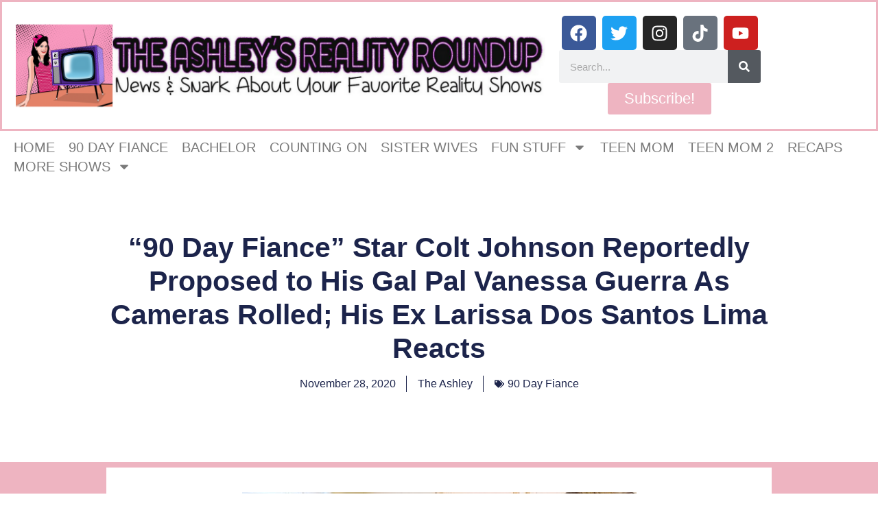

--- FILE ---
content_type: text/html; charset=UTF-8
request_url: https://www.theashleysrealityroundup.com/2020/11/28/colt-johnson-reportedly-proposed-to-his-gal-pal-vanessa-as-90-day-fiance-cameras-rolled-his-ex-larissa-dos-santos-lima-reacts/
body_size: 32797
content:
<!doctype html>
<html lang="en-US">
<head>
	<meta charset="UTF-8">
	<meta name="viewport" content="width=device-width, initial-scale=1">
	<link rel="profile" href="https://gmpg.org/xfn/11">
	<title>&#8220;90 Day Fiance&#8221; Star Colt Johnson Reportedly Proposed to His Gal Pal Vanessa Guerra As Cameras Rolled; His Ex Larissa Dos Santos Lima Reacts &#8211; The Ashley&#039;s Reality Roundup</title>
<meta name='robots' content='max-image-preview:large' />
	<style>img:is([sizes="auto" i], [sizes^="auto," i]) { contain-intrinsic-size: 3000px 1500px }</style>
	<link rel='dns-prefetch' href='//www.theashleysrealityroundup.com' />
<link rel='dns-prefetch' href='//scripts.mediavine.com' />
<link rel='dns-prefetch' href='//secure.gravatar.com' />
<link rel='dns-prefetch' href='//stats.wp.com' />
<link rel='dns-prefetch' href='//v0.wordpress.com' />
<link rel="alternate" type="application/rss+xml" title="The Ashley&#039;s Reality Roundup &raquo; Feed" href="https://www.theashleysrealityroundup.com/feed/" />
<link rel="alternate" type="application/rss+xml" title="The Ashley&#039;s Reality Roundup &raquo; Comments Feed" href="https://www.theashleysrealityroundup.com/comments/feed/" />
<link rel="alternate" type="application/rss+xml" title="The Ashley&#039;s Reality Roundup &raquo; &#8220;90 Day Fiance&#8221; Star Colt Johnson Reportedly Proposed to His Gal Pal Vanessa Guerra As Cameras Rolled; His Ex Larissa Dos Santos Lima Reacts Comments Feed" href="https://www.theashleysrealityroundup.com/2020/11/28/colt-johnson-reportedly-proposed-to-his-gal-pal-vanessa-as-90-day-fiance-cameras-rolled-his-ex-larissa-dos-santos-lima-reacts/feed/" />
		<!-- This site uses the Google Analytics by ExactMetrics plugin v8.11.1 - Using Analytics tracking - https://www.exactmetrics.com/ -->
							<script src="//www.googletagmanager.com/gtag/js?id=G-KZ66CMJ1KE"  data-cfasync="false" data-wpfc-render="false" async></script>
			<script data-cfasync="false" data-wpfc-render="false">
				var em_version = '8.11.1';
				var em_track_user = true;
				var em_no_track_reason = '';
								var ExactMetricsDefaultLocations = {"page_location":"https:\/\/www.theashleysrealityroundup.com\/2020\/11\/28\/colt-johnson-reportedly-proposed-to-his-gal-pal-vanessa-as-90-day-fiance-cameras-rolled-his-ex-larissa-dos-santos-lima-reacts\/"};
								if ( typeof ExactMetricsPrivacyGuardFilter === 'function' ) {
					var ExactMetricsLocations = (typeof ExactMetricsExcludeQuery === 'object') ? ExactMetricsPrivacyGuardFilter( ExactMetricsExcludeQuery ) : ExactMetricsPrivacyGuardFilter( ExactMetricsDefaultLocations );
				} else {
					var ExactMetricsLocations = (typeof ExactMetricsExcludeQuery === 'object') ? ExactMetricsExcludeQuery : ExactMetricsDefaultLocations;
				}

								var disableStrs = [
										'ga-disable-G-KZ66CMJ1KE',
									];

				/* Function to detect opted out users */
				function __gtagTrackerIsOptedOut() {
					for (var index = 0; index < disableStrs.length; index++) {
						if (document.cookie.indexOf(disableStrs[index] + '=true') > -1) {
							return true;
						}
					}

					return false;
				}

				/* Disable tracking if the opt-out cookie exists. */
				if (__gtagTrackerIsOptedOut()) {
					for (var index = 0; index < disableStrs.length; index++) {
						window[disableStrs[index]] = true;
					}
				}

				/* Opt-out function */
				function __gtagTrackerOptout() {
					for (var index = 0; index < disableStrs.length; index++) {
						document.cookie = disableStrs[index] + '=true; expires=Thu, 31 Dec 2099 23:59:59 UTC; path=/';
						window[disableStrs[index]] = true;
					}
				}

				if ('undefined' === typeof gaOptout) {
					function gaOptout() {
						__gtagTrackerOptout();
					}
				}
								window.dataLayer = window.dataLayer || [];

				window.ExactMetricsDualTracker = {
					helpers: {},
					trackers: {},
				};
				if (em_track_user) {
					function __gtagDataLayer() {
						dataLayer.push(arguments);
					}

					function __gtagTracker(type, name, parameters) {
						if (!parameters) {
							parameters = {};
						}

						if (parameters.send_to) {
							__gtagDataLayer.apply(null, arguments);
							return;
						}

						if (type === 'event') {
														parameters.send_to = exactmetrics_frontend.v4_id;
							var hookName = name;
							if (typeof parameters['event_category'] !== 'undefined') {
								hookName = parameters['event_category'] + ':' + name;
							}

							if (typeof ExactMetricsDualTracker.trackers[hookName] !== 'undefined') {
								ExactMetricsDualTracker.trackers[hookName](parameters);
							} else {
								__gtagDataLayer('event', name, parameters);
							}
							
						} else {
							__gtagDataLayer.apply(null, arguments);
						}
					}

					__gtagTracker('js', new Date());
					__gtagTracker('set', {
						'developer_id.dNDMyYj': true,
											});
					if ( ExactMetricsLocations.page_location ) {
						__gtagTracker('set', ExactMetricsLocations);
					}
										__gtagTracker('config', 'G-KZ66CMJ1KE', {"forceSSL":"true"} );
										window.gtag = __gtagTracker;										(function () {
						/* https://developers.google.com/analytics/devguides/collection/analyticsjs/ */
						/* ga and __gaTracker compatibility shim. */
						var noopfn = function () {
							return null;
						};
						var newtracker = function () {
							return new Tracker();
						};
						var Tracker = function () {
							return null;
						};
						var p = Tracker.prototype;
						p.get = noopfn;
						p.set = noopfn;
						p.send = function () {
							var args = Array.prototype.slice.call(arguments);
							args.unshift('send');
							__gaTracker.apply(null, args);
						};
						var __gaTracker = function () {
							var len = arguments.length;
							if (len === 0) {
								return;
							}
							var f = arguments[len - 1];
							if (typeof f !== 'object' || f === null || typeof f.hitCallback !== 'function') {
								if ('send' === arguments[0]) {
									var hitConverted, hitObject = false, action;
									if ('event' === arguments[1]) {
										if ('undefined' !== typeof arguments[3]) {
											hitObject = {
												'eventAction': arguments[3],
												'eventCategory': arguments[2],
												'eventLabel': arguments[4],
												'value': arguments[5] ? arguments[5] : 1,
											}
										}
									}
									if ('pageview' === arguments[1]) {
										if ('undefined' !== typeof arguments[2]) {
											hitObject = {
												'eventAction': 'page_view',
												'page_path': arguments[2],
											}
										}
									}
									if (typeof arguments[2] === 'object') {
										hitObject = arguments[2];
									}
									if (typeof arguments[5] === 'object') {
										Object.assign(hitObject, arguments[5]);
									}
									if ('undefined' !== typeof arguments[1].hitType) {
										hitObject = arguments[1];
										if ('pageview' === hitObject.hitType) {
											hitObject.eventAction = 'page_view';
										}
									}
									if (hitObject) {
										action = 'timing' === arguments[1].hitType ? 'timing_complete' : hitObject.eventAction;
										hitConverted = mapArgs(hitObject);
										__gtagTracker('event', action, hitConverted);
									}
								}
								return;
							}

							function mapArgs(args) {
								var arg, hit = {};
								var gaMap = {
									'eventCategory': 'event_category',
									'eventAction': 'event_action',
									'eventLabel': 'event_label',
									'eventValue': 'event_value',
									'nonInteraction': 'non_interaction',
									'timingCategory': 'event_category',
									'timingVar': 'name',
									'timingValue': 'value',
									'timingLabel': 'event_label',
									'page': 'page_path',
									'location': 'page_location',
									'title': 'page_title',
									'referrer' : 'page_referrer',
								};
								for (arg in args) {
																		if (!(!args.hasOwnProperty(arg) || !gaMap.hasOwnProperty(arg))) {
										hit[gaMap[arg]] = args[arg];
									} else {
										hit[arg] = args[arg];
									}
								}
								return hit;
							}

							try {
								f.hitCallback();
							} catch (ex) {
							}
						};
						__gaTracker.create = newtracker;
						__gaTracker.getByName = newtracker;
						__gaTracker.getAll = function () {
							return [];
						};
						__gaTracker.remove = noopfn;
						__gaTracker.loaded = true;
						window['__gaTracker'] = __gaTracker;
					})();
									} else {
										console.log("");
					(function () {
						function __gtagTracker() {
							return null;
						}

						window['__gtagTracker'] = __gtagTracker;
						window['gtag'] = __gtagTracker;
					})();
									}
			</script>
							<!-- / Google Analytics by ExactMetrics -->
		<script>
window._wpemojiSettings = {"baseUrl":"https:\/\/s.w.org\/images\/core\/emoji\/16.0.1\/72x72\/","ext":".png","svgUrl":"https:\/\/s.w.org\/images\/core\/emoji\/16.0.1\/svg\/","svgExt":".svg","source":{"concatemoji":"https:\/\/s17077.pcdn.co\/wp-includes\/js\/wp-emoji-release.min.js?ver=41829071ef5bb00a7ad4138cfa6f3d87"}};
/*! This file is auto-generated */
!function(s,n){var o,i,e;function c(e){try{var t={supportTests:e,timestamp:(new Date).valueOf()};sessionStorage.setItem(o,JSON.stringify(t))}catch(e){}}function p(e,t,n){e.clearRect(0,0,e.canvas.width,e.canvas.height),e.fillText(t,0,0);var t=new Uint32Array(e.getImageData(0,0,e.canvas.width,e.canvas.height).data),a=(e.clearRect(0,0,e.canvas.width,e.canvas.height),e.fillText(n,0,0),new Uint32Array(e.getImageData(0,0,e.canvas.width,e.canvas.height).data));return t.every(function(e,t){return e===a[t]})}function u(e,t){e.clearRect(0,0,e.canvas.width,e.canvas.height),e.fillText(t,0,0);for(var n=e.getImageData(16,16,1,1),a=0;a<n.data.length;a++)if(0!==n.data[a])return!1;return!0}function f(e,t,n,a){switch(t){case"flag":return n(e,"\ud83c\udff3\ufe0f\u200d\u26a7\ufe0f","\ud83c\udff3\ufe0f\u200b\u26a7\ufe0f")?!1:!n(e,"\ud83c\udde8\ud83c\uddf6","\ud83c\udde8\u200b\ud83c\uddf6")&&!n(e,"\ud83c\udff4\udb40\udc67\udb40\udc62\udb40\udc65\udb40\udc6e\udb40\udc67\udb40\udc7f","\ud83c\udff4\u200b\udb40\udc67\u200b\udb40\udc62\u200b\udb40\udc65\u200b\udb40\udc6e\u200b\udb40\udc67\u200b\udb40\udc7f");case"emoji":return!a(e,"\ud83e\udedf")}return!1}function g(e,t,n,a){var r="undefined"!=typeof WorkerGlobalScope&&self instanceof WorkerGlobalScope?new OffscreenCanvas(300,150):s.createElement("canvas"),o=r.getContext("2d",{willReadFrequently:!0}),i=(o.textBaseline="top",o.font="600 32px Arial",{});return e.forEach(function(e){i[e]=t(o,e,n,a)}),i}function t(e){var t=s.createElement("script");t.src=e,t.defer=!0,s.head.appendChild(t)}"undefined"!=typeof Promise&&(o="wpEmojiSettingsSupports",i=["flag","emoji"],n.supports={everything:!0,everythingExceptFlag:!0},e=new Promise(function(e){s.addEventListener("DOMContentLoaded",e,{once:!0})}),new Promise(function(t){var n=function(){try{var e=JSON.parse(sessionStorage.getItem(o));if("object"==typeof e&&"number"==typeof e.timestamp&&(new Date).valueOf()<e.timestamp+604800&&"object"==typeof e.supportTests)return e.supportTests}catch(e){}return null}();if(!n){if("undefined"!=typeof Worker&&"undefined"!=typeof OffscreenCanvas&&"undefined"!=typeof URL&&URL.createObjectURL&&"undefined"!=typeof Blob)try{var e="postMessage("+g.toString()+"("+[JSON.stringify(i),f.toString(),p.toString(),u.toString()].join(",")+"));",a=new Blob([e],{type:"text/javascript"}),r=new Worker(URL.createObjectURL(a),{name:"wpTestEmojiSupports"});return void(r.onmessage=function(e){c(n=e.data),r.terminate(),t(n)})}catch(e){}c(n=g(i,f,p,u))}t(n)}).then(function(e){for(var t in e)n.supports[t]=e[t],n.supports.everything=n.supports.everything&&n.supports[t],"flag"!==t&&(n.supports.everythingExceptFlag=n.supports.everythingExceptFlag&&n.supports[t]);n.supports.everythingExceptFlag=n.supports.everythingExceptFlag&&!n.supports.flag,n.DOMReady=!1,n.readyCallback=function(){n.DOMReady=!0}}).then(function(){return e}).then(function(){var e;n.supports.everything||(n.readyCallback(),(e=n.source||{}).concatemoji?t(e.concatemoji):e.wpemoji&&e.twemoji&&(t(e.twemoji),t(e.wpemoji)))}))}((window,document),window._wpemojiSettings);
</script>
<link rel='stylesheet' id='jetpack_related-posts-css' href='https://s17077.pcdn.co/wp-content/plugins/jetpack/modules/related-posts/related-posts.css?ver=20240116' media='all' />
<style id='wp-emoji-styles-inline-css'>

	img.wp-smiley, img.emoji {
		display: inline !important;
		border: none !important;
		box-shadow: none !important;
		height: 1em !important;
		width: 1em !important;
		margin: 0 0.07em !important;
		vertical-align: -0.1em !important;
		background: none !important;
		padding: 0 !important;
	}
</style>
<link rel='stylesheet' id='wp-block-library-css' href='https://s17077.pcdn.co/wp-includes/css/dist/block-library/style.min.css?ver=41829071ef5bb00a7ad4138cfa6f3d87' media='all' />
<style id='classic-theme-styles-inline-css'>
/*! This file is auto-generated */
.wp-block-button__link{color:#fff;background-color:#32373c;border-radius:9999px;box-shadow:none;text-decoration:none;padding:calc(.667em + 2px) calc(1.333em + 2px);font-size:1.125em}.wp-block-file__button{background:#32373c;color:#fff;text-decoration:none}
</style>
<link rel='stylesheet' id='mediaelement-css' href='https://s17077.pcdn.co/wp-includes/js/mediaelement/mediaelementplayer-legacy.min.css?ver=4.2.17' media='all' />
<link rel='stylesheet' id='wp-mediaelement-css' href='https://s17077.pcdn.co/wp-includes/js/mediaelement/wp-mediaelement.min.css?ver=41829071ef5bb00a7ad4138cfa6f3d87' media='all' />
<style id='jetpack-sharing-buttons-style-inline-css'>
.jetpack-sharing-buttons__services-list{display:flex;flex-direction:row;flex-wrap:wrap;gap:0;list-style-type:none;margin:5px;padding:0}.jetpack-sharing-buttons__services-list.has-small-icon-size{font-size:12px}.jetpack-sharing-buttons__services-list.has-normal-icon-size{font-size:16px}.jetpack-sharing-buttons__services-list.has-large-icon-size{font-size:24px}.jetpack-sharing-buttons__services-list.has-huge-icon-size{font-size:36px}@media print{.jetpack-sharing-buttons__services-list{display:none!important}}.editor-styles-wrapper .wp-block-jetpack-sharing-buttons{gap:0;padding-inline-start:0}ul.jetpack-sharing-buttons__services-list.has-background{padding:1.25em 2.375em}
</style>
<style id='global-styles-inline-css'>
:root{--wp--preset--aspect-ratio--square: 1;--wp--preset--aspect-ratio--4-3: 4/3;--wp--preset--aspect-ratio--3-4: 3/4;--wp--preset--aspect-ratio--3-2: 3/2;--wp--preset--aspect-ratio--2-3: 2/3;--wp--preset--aspect-ratio--16-9: 16/9;--wp--preset--aspect-ratio--9-16: 9/16;--wp--preset--color--black: #000000;--wp--preset--color--cyan-bluish-gray: #abb8c3;--wp--preset--color--white: #ffffff;--wp--preset--color--pale-pink: #f78da7;--wp--preset--color--vivid-red: #cf2e2e;--wp--preset--color--luminous-vivid-orange: #ff6900;--wp--preset--color--luminous-vivid-amber: #fcb900;--wp--preset--color--light-green-cyan: #7bdcb5;--wp--preset--color--vivid-green-cyan: #00d084;--wp--preset--color--pale-cyan-blue: #8ed1fc;--wp--preset--color--vivid-cyan-blue: #0693e3;--wp--preset--color--vivid-purple: #9b51e0;--wp--preset--gradient--vivid-cyan-blue-to-vivid-purple: linear-gradient(135deg,rgba(6,147,227,1) 0%,rgb(155,81,224) 100%);--wp--preset--gradient--light-green-cyan-to-vivid-green-cyan: linear-gradient(135deg,rgb(122,220,180) 0%,rgb(0,208,130) 100%);--wp--preset--gradient--luminous-vivid-amber-to-luminous-vivid-orange: linear-gradient(135deg,rgba(252,185,0,1) 0%,rgba(255,105,0,1) 100%);--wp--preset--gradient--luminous-vivid-orange-to-vivid-red: linear-gradient(135deg,rgba(255,105,0,1) 0%,rgb(207,46,46) 100%);--wp--preset--gradient--very-light-gray-to-cyan-bluish-gray: linear-gradient(135deg,rgb(238,238,238) 0%,rgb(169,184,195) 100%);--wp--preset--gradient--cool-to-warm-spectrum: linear-gradient(135deg,rgb(74,234,220) 0%,rgb(151,120,209) 20%,rgb(207,42,186) 40%,rgb(238,44,130) 60%,rgb(251,105,98) 80%,rgb(254,248,76) 100%);--wp--preset--gradient--blush-light-purple: linear-gradient(135deg,rgb(255,206,236) 0%,rgb(152,150,240) 100%);--wp--preset--gradient--blush-bordeaux: linear-gradient(135deg,rgb(254,205,165) 0%,rgb(254,45,45) 50%,rgb(107,0,62) 100%);--wp--preset--gradient--luminous-dusk: linear-gradient(135deg,rgb(255,203,112) 0%,rgb(199,81,192) 50%,rgb(65,88,208) 100%);--wp--preset--gradient--pale-ocean: linear-gradient(135deg,rgb(255,245,203) 0%,rgb(182,227,212) 50%,rgb(51,167,181) 100%);--wp--preset--gradient--electric-grass: linear-gradient(135deg,rgb(202,248,128) 0%,rgb(113,206,126) 100%);--wp--preset--gradient--midnight: linear-gradient(135deg,rgb(2,3,129) 0%,rgb(40,116,252) 100%);--wp--preset--font-size--small: 13px;--wp--preset--font-size--medium: 20px;--wp--preset--font-size--large: 36px;--wp--preset--font-size--x-large: 42px;--wp--preset--spacing--20: 0.44rem;--wp--preset--spacing--30: 0.67rem;--wp--preset--spacing--40: 1rem;--wp--preset--spacing--50: 1.5rem;--wp--preset--spacing--60: 2.25rem;--wp--preset--spacing--70: 3.38rem;--wp--preset--spacing--80: 5.06rem;--wp--preset--shadow--natural: 6px 6px 9px rgba(0, 0, 0, 0.2);--wp--preset--shadow--deep: 12px 12px 50px rgba(0, 0, 0, 0.4);--wp--preset--shadow--sharp: 6px 6px 0px rgba(0, 0, 0, 0.2);--wp--preset--shadow--outlined: 6px 6px 0px -3px rgba(255, 255, 255, 1), 6px 6px rgba(0, 0, 0, 1);--wp--preset--shadow--crisp: 6px 6px 0px rgba(0, 0, 0, 1);}:where(.is-layout-flex){gap: 0.5em;}:where(.is-layout-grid){gap: 0.5em;}body .is-layout-flex{display: flex;}.is-layout-flex{flex-wrap: wrap;align-items: center;}.is-layout-flex > :is(*, div){margin: 0;}body .is-layout-grid{display: grid;}.is-layout-grid > :is(*, div){margin: 0;}:where(.wp-block-columns.is-layout-flex){gap: 2em;}:where(.wp-block-columns.is-layout-grid){gap: 2em;}:where(.wp-block-post-template.is-layout-flex){gap: 1.25em;}:where(.wp-block-post-template.is-layout-grid){gap: 1.25em;}.has-black-color{color: var(--wp--preset--color--black) !important;}.has-cyan-bluish-gray-color{color: var(--wp--preset--color--cyan-bluish-gray) !important;}.has-white-color{color: var(--wp--preset--color--white) !important;}.has-pale-pink-color{color: var(--wp--preset--color--pale-pink) !important;}.has-vivid-red-color{color: var(--wp--preset--color--vivid-red) !important;}.has-luminous-vivid-orange-color{color: var(--wp--preset--color--luminous-vivid-orange) !important;}.has-luminous-vivid-amber-color{color: var(--wp--preset--color--luminous-vivid-amber) !important;}.has-light-green-cyan-color{color: var(--wp--preset--color--light-green-cyan) !important;}.has-vivid-green-cyan-color{color: var(--wp--preset--color--vivid-green-cyan) !important;}.has-pale-cyan-blue-color{color: var(--wp--preset--color--pale-cyan-blue) !important;}.has-vivid-cyan-blue-color{color: var(--wp--preset--color--vivid-cyan-blue) !important;}.has-vivid-purple-color{color: var(--wp--preset--color--vivid-purple) !important;}.has-black-background-color{background-color: var(--wp--preset--color--black) !important;}.has-cyan-bluish-gray-background-color{background-color: var(--wp--preset--color--cyan-bluish-gray) !important;}.has-white-background-color{background-color: var(--wp--preset--color--white) !important;}.has-pale-pink-background-color{background-color: var(--wp--preset--color--pale-pink) !important;}.has-vivid-red-background-color{background-color: var(--wp--preset--color--vivid-red) !important;}.has-luminous-vivid-orange-background-color{background-color: var(--wp--preset--color--luminous-vivid-orange) !important;}.has-luminous-vivid-amber-background-color{background-color: var(--wp--preset--color--luminous-vivid-amber) !important;}.has-light-green-cyan-background-color{background-color: var(--wp--preset--color--light-green-cyan) !important;}.has-vivid-green-cyan-background-color{background-color: var(--wp--preset--color--vivid-green-cyan) !important;}.has-pale-cyan-blue-background-color{background-color: var(--wp--preset--color--pale-cyan-blue) !important;}.has-vivid-cyan-blue-background-color{background-color: var(--wp--preset--color--vivid-cyan-blue) !important;}.has-vivid-purple-background-color{background-color: var(--wp--preset--color--vivid-purple) !important;}.has-black-border-color{border-color: var(--wp--preset--color--black) !important;}.has-cyan-bluish-gray-border-color{border-color: var(--wp--preset--color--cyan-bluish-gray) !important;}.has-white-border-color{border-color: var(--wp--preset--color--white) !important;}.has-pale-pink-border-color{border-color: var(--wp--preset--color--pale-pink) !important;}.has-vivid-red-border-color{border-color: var(--wp--preset--color--vivid-red) !important;}.has-luminous-vivid-orange-border-color{border-color: var(--wp--preset--color--luminous-vivid-orange) !important;}.has-luminous-vivid-amber-border-color{border-color: var(--wp--preset--color--luminous-vivid-amber) !important;}.has-light-green-cyan-border-color{border-color: var(--wp--preset--color--light-green-cyan) !important;}.has-vivid-green-cyan-border-color{border-color: var(--wp--preset--color--vivid-green-cyan) !important;}.has-pale-cyan-blue-border-color{border-color: var(--wp--preset--color--pale-cyan-blue) !important;}.has-vivid-cyan-blue-border-color{border-color: var(--wp--preset--color--vivid-cyan-blue) !important;}.has-vivid-purple-border-color{border-color: var(--wp--preset--color--vivid-purple) !important;}.has-vivid-cyan-blue-to-vivid-purple-gradient-background{background: var(--wp--preset--gradient--vivid-cyan-blue-to-vivid-purple) !important;}.has-light-green-cyan-to-vivid-green-cyan-gradient-background{background: var(--wp--preset--gradient--light-green-cyan-to-vivid-green-cyan) !important;}.has-luminous-vivid-amber-to-luminous-vivid-orange-gradient-background{background: var(--wp--preset--gradient--luminous-vivid-amber-to-luminous-vivid-orange) !important;}.has-luminous-vivid-orange-to-vivid-red-gradient-background{background: var(--wp--preset--gradient--luminous-vivid-orange-to-vivid-red) !important;}.has-very-light-gray-to-cyan-bluish-gray-gradient-background{background: var(--wp--preset--gradient--very-light-gray-to-cyan-bluish-gray) !important;}.has-cool-to-warm-spectrum-gradient-background{background: var(--wp--preset--gradient--cool-to-warm-spectrum) !important;}.has-blush-light-purple-gradient-background{background: var(--wp--preset--gradient--blush-light-purple) !important;}.has-blush-bordeaux-gradient-background{background: var(--wp--preset--gradient--blush-bordeaux) !important;}.has-luminous-dusk-gradient-background{background: var(--wp--preset--gradient--luminous-dusk) !important;}.has-pale-ocean-gradient-background{background: var(--wp--preset--gradient--pale-ocean) !important;}.has-electric-grass-gradient-background{background: var(--wp--preset--gradient--electric-grass) !important;}.has-midnight-gradient-background{background: var(--wp--preset--gradient--midnight) !important;}.has-small-font-size{font-size: var(--wp--preset--font-size--small) !important;}.has-medium-font-size{font-size: var(--wp--preset--font-size--medium) !important;}.has-large-font-size{font-size: var(--wp--preset--font-size--large) !important;}.has-x-large-font-size{font-size: var(--wp--preset--font-size--x-large) !important;}
:where(.wp-block-post-template.is-layout-flex){gap: 1.25em;}:where(.wp-block-post-template.is-layout-grid){gap: 1.25em;}
:where(.wp-block-columns.is-layout-flex){gap: 2em;}:where(.wp-block-columns.is-layout-grid){gap: 2em;}
:root :where(.wp-block-pullquote){font-size: 1.5em;line-height: 1.6;}
</style>
<link rel='stylesheet' id='fancybox-for-wp-css' href='https://s17077.pcdn.co/wp-content/plugins/fancybox-for-wordpress/assets/css/fancybox.css?ver=1.3.4' media='all' />
<link rel='stylesheet' id='sbttb-fonts-css' href='https://s17077.pcdn.co/wp-content/plugins/smooth-back-to-top-button/assets/css/sbttb-fonts.css?ver=1.2' media='all' />
<link rel='stylesheet' id='sbttb-style-css' href='https://s17077.pcdn.co/wp-content/plugins/smooth-back-to-top-button/assets/css/smooth-back-to-top-button.css?ver=1.2' media='all' />
<link rel='stylesheet' id='hello-elementor-css' href='https://s17077.pcdn.co/wp-content/themes/hello-elementor/style.min.css?ver=3.0.1' media='all' />
<link rel='stylesheet' id='hello-elementor-theme-style-css' href='https://s17077.pcdn.co/wp-content/themes/hello-elementor/theme.min.css?ver=3.0.1' media='all' />
<link rel='stylesheet' id='hello-elementor-header-footer-css' href='https://s17077.pcdn.co/wp-content/themes/hello-elementor/header-footer.min.css?ver=3.0.1' media='all' />
<link rel='stylesheet' id='elementor-frontend-css' href='https://s17077.pcdn.co/wp-content/plugins/elementor/assets/css/frontend.min.css?ver=3.32.5' media='all' />
<style id='elementor-frontend-inline-css'>
.elementor-kit-67251{--e-global-color-primary:#6EC1E4;--e-global-color-secondary:#54595F;--e-global-color-text:#7A7A7A;--e-global-color-accent:#61CE70;--e-global-typography-primary-font-family:"Roboto";--e-global-typography-primary-font-weight:600;--e-global-typography-secondary-font-family:"Roboto Slab";--e-global-typography-secondary-font-weight:400;--e-global-typography-text-font-family:"Roboto";--e-global-typography-text-font-weight:400;--e-global-typography-accent-font-family:"Roboto";--e-global-typography-accent-font-weight:500;}.elementor-kit-67251 e-page-transition{background-color:#FFBC7D;}.elementor-section.elementor-section-boxed > .elementor-container{max-width:1140px;}.e-con{--container-max-width:1140px;}.elementor-widget:not(:last-child){margin-block-end:20px;}.elementor-element{--widgets-spacing:20px 20px;--widgets-spacing-row:20px;--widgets-spacing-column:20px;}{}h1.entry-title{display:var(--page-title-display);}.site-header{padding-inline-end:0px;padding-inline-start:0px;}@media(max-width:1024px){.elementor-section.elementor-section-boxed > .elementor-container{max-width:1024px;}.e-con{--container-max-width:1024px;}}@media(max-width:767px){.elementor-section.elementor-section-boxed > .elementor-container{max-width:767px;}.e-con{--container-max-width:767px;}}
.elementor-67273 .elementor-element.elementor-element-c20f0a1{--display:flex;--flex-direction:row;--container-widget-width:initial;--container-widget-height:100%;--container-widget-flex-grow:1;--container-widget-align-self:stretch;--flex-wrap-mobile:wrap;--gap:0px 0px;--row-gap:0px;--column-gap:0px;border-style:solid;--border-style:solid;border-color:#EEB4C1;--border-color:#EEB4C1;}.elementor-67273 .elementor-element.elementor-element-36fb941{--display:flex;--flex-direction:column;--container-widget-width:100%;--container-widget-height:initial;--container-widget-flex-grow:0;--container-widget-align-self:initial;--flex-wrap-mobile:wrap;}.elementor-67273 .elementor-element.elementor-element-36fb941.e-con{--flex-grow:0;--flex-shrink:0;}.elementor-widget-theme-site-logo .widget-image-caption{color:var( --e-global-color-text );font-family:var( --e-global-typography-text-font-family ), Sans-serif;font-weight:var( --e-global-typography-text-font-weight );}.elementor-67273 .elementor-element.elementor-element-f712007{--display:flex;--flex-direction:column;--container-widget-width:100%;--container-widget-height:initial;--container-widget-flex-grow:0;--container-widget-align-self:initial;--flex-wrap-mobile:wrap;}.elementor-67273 .elementor-element.elementor-element-7b7847b{--grid-template-columns:repeat(0, auto);--grid-column-gap:5px;--grid-row-gap:0px;}.elementor-67273 .elementor-element.elementor-element-7b7847b .elementor-widget-container{text-align:center;}.elementor-widget-search-form input[type="search"].elementor-search-form__input{font-family:var( --e-global-typography-text-font-family ), Sans-serif;font-weight:var( --e-global-typography-text-font-weight );}.elementor-widget-search-form .elementor-search-form__input,
					.elementor-widget-search-form .elementor-search-form__icon,
					.elementor-widget-search-form .elementor-lightbox .dialog-lightbox-close-button,
					.elementor-widget-search-form .elementor-lightbox .dialog-lightbox-close-button:hover,
					.elementor-widget-search-form.elementor-search-form--skin-full_screen input[type="search"].elementor-search-form__input{color:var( --e-global-color-text );fill:var( --e-global-color-text );}.elementor-widget-search-form .elementor-search-form__submit{font-family:var( --e-global-typography-text-font-family ), Sans-serif;font-weight:var( --e-global-typography-text-font-weight );background-color:var( --e-global-color-secondary );}.elementor-67273 .elementor-element.elementor-element-fdff4c3 .elementor-search-form__container{min-height:48px;}.elementor-67273 .elementor-element.elementor-element-fdff4c3 .elementor-search-form__submit{min-width:48px;}body:not(.rtl) .elementor-67273 .elementor-element.elementor-element-fdff4c3 .elementor-search-form__icon{padding-left:calc(48px / 3);}body.rtl .elementor-67273 .elementor-element.elementor-element-fdff4c3 .elementor-search-form__icon{padding-right:calc(48px / 3);}.elementor-67273 .elementor-element.elementor-element-fdff4c3 .elementor-search-form__input, .elementor-67273 .elementor-element.elementor-element-fdff4c3.elementor-search-form--button-type-text .elementor-search-form__submit{padding-left:calc(48px / 3);padding-right:calc(48px / 3);}.elementor-67273 .elementor-element.elementor-element-fdff4c3:not(.elementor-search-form--skin-full_screen) .elementor-search-form__container{border-radius:3px;}.elementor-67273 .elementor-element.elementor-element-fdff4c3.elementor-search-form--skin-full_screen input[type="search"].elementor-search-form__input{border-radius:3px;}.elementor-widget-button .elementor-button{background-color:var( --e-global-color-accent );font-family:var( --e-global-typography-accent-font-family ), Sans-serif;font-weight:var( --e-global-typography-accent-font-weight );}.elementor-67273 .elementor-element.elementor-element-8d622b1 .elementor-button{background-color:#EEB4C1;font-family:"Roboto", Sans-serif;font-size:22px;font-weight:500;}.elementor-67273 .elementor-element.elementor-element-81f61de{--display:flex;}.elementor-widget-text-editor{font-family:var( --e-global-typography-text-font-family ), Sans-serif;font-weight:var( --e-global-typography-text-font-weight );color:var( --e-global-color-text );}.elementor-widget-text-editor.elementor-drop-cap-view-stacked .elementor-drop-cap{background-color:var( --e-global-color-primary );}.elementor-widget-text-editor.elementor-drop-cap-view-framed .elementor-drop-cap, .elementor-widget-text-editor.elementor-drop-cap-view-default .elementor-drop-cap{color:var( --e-global-color-primary );border-color:var( --e-global-color-primary );}.elementor-67273 .elementor-element.elementor-element-d56c575{font-family:"Prosto One", Sans-serif;font-weight:400;color:#0F0E0E;}.elementor-widget-nav-menu .elementor-nav-menu .elementor-item{font-family:var( --e-global-typography-primary-font-family ), Sans-serif;font-weight:var( --e-global-typography-primary-font-weight );}.elementor-widget-nav-menu .elementor-nav-menu--main .elementor-item{color:var( --e-global-color-text );fill:var( --e-global-color-text );}.elementor-widget-nav-menu .elementor-nav-menu--main .elementor-item:hover,
					.elementor-widget-nav-menu .elementor-nav-menu--main .elementor-item.elementor-item-active,
					.elementor-widget-nav-menu .elementor-nav-menu--main .elementor-item.highlighted,
					.elementor-widget-nav-menu .elementor-nav-menu--main .elementor-item:focus{color:var( --e-global-color-accent );fill:var( --e-global-color-accent );}.elementor-widget-nav-menu .elementor-nav-menu--main:not(.e--pointer-framed) .elementor-item:before,
					.elementor-widget-nav-menu .elementor-nav-menu--main:not(.e--pointer-framed) .elementor-item:after{background-color:var( --e-global-color-accent );}.elementor-widget-nav-menu .e--pointer-framed .elementor-item:before,
					.elementor-widget-nav-menu .e--pointer-framed .elementor-item:after{border-color:var( --e-global-color-accent );}.elementor-widget-nav-menu{--e-nav-menu-divider-color:var( --e-global-color-text );}.elementor-widget-nav-menu .elementor-nav-menu--dropdown .elementor-item, .elementor-widget-nav-menu .elementor-nav-menu--dropdown  .elementor-sub-item{font-family:var( --e-global-typography-accent-font-family ), Sans-serif;font-weight:var( --e-global-typography-accent-font-weight );}.elementor-67273 .elementor-element.elementor-element-b194844{width:100%;max-width:100%;}.elementor-67273 .elementor-element.elementor-element-b194844.elementor-element{--align-self:center;}.elementor-67273 .elementor-element.elementor-element-b194844 .elementor-menu-toggle{margin:0 auto;background-color:#111010;}.elementor-67273 .elementor-element.elementor-element-b194844 .elementor-nav-menu .elementor-item{font-family:"Georgia", Sans-serif;font-size:20px;font-weight:500;text-transform:uppercase;}.elementor-67273 .elementor-element.elementor-element-b194844 .elementor-nav-menu--main .elementor-item{padding-left:10px;padding-right:10px;padding-top:4px;padding-bottom:4px;}.elementor-67273 .elementor-element.elementor-element-b194844 .elementor-nav-menu--dropdown a, .elementor-67273 .elementor-element.elementor-element-b194844 .elementor-menu-toggle{color:#080000;fill:#080000;}.elementor-67273 .elementor-element.elementor-element-b194844 .elementor-nav-menu--dropdown{background-color:#EEB4C1;}.elementor-67273 .elementor-element.elementor-element-b194844 div.elementor-menu-toggle{color:#EEB4C1;}.elementor-67273 .elementor-element.elementor-element-b194844 div.elementor-menu-toggle svg{fill:#EEB4C1;}.elementor-theme-builder-content-area{height:400px;}.elementor-location-header:before, .elementor-location-footer:before{content:"";display:table;clear:both;}@media(min-width:768px){.elementor-67273 .elementor-element.elementor-element-36fb941{--width:63.172%;}.elementor-67273 .elementor-element.elementor-element-f712007{--width:25%;}.elementor-67273 .elementor-element.elementor-element-81f61de{--content-width:1600px;}}@media(max-width:767px){.elementor-67273 .elementor-element.elementor-element-c20f0a1{border-width:9px 9px 9px 9px;--border-top-width:9px;--border-right-width:9px;--border-bottom-width:9px;--border-left-width:9px;--border-radius:0px 0px 0px 0px;}.elementor-67273 .elementor-element.elementor-element-7b7847b{--icon-size:16px;}.elementor-67273 .elementor-element.elementor-element-fdff4c3{width:var( --container-widget-width, 207px );max-width:207px;--container-widget-width:207px;--container-widget-flex-grow:0;}.elementor-67273 .elementor-element.elementor-element-fdff4c3.elementor-element{--align-self:center;}.elementor-67273 .elementor-element.elementor-element-fdff4c3 .elementor-search-form__submit{--e-search-form-submit-icon-size:19px;min-width:calc( 1 * 48px );}.elementor-67273 .elementor-element.elementor-element-8d622b1{width:var( --container-widget-width, 212px );max-width:212px;--container-widget-width:212px;--container-widget-flex-grow:0;}.elementor-67273 .elementor-element.elementor-element-8d622b1.elementor-element{--align-self:center;}.elementor-67273 .elementor-element.elementor-element-d56c575 > .elementor-widget-container{padding:0px 0px 0px 0px;}.elementor-67273 .elementor-element.elementor-element-d56c575{text-align:center;}.elementor-67273 .elementor-element.elementor-element-b194844 > .elementor-widget-container{padding:0px 0px 0px 0px;}}
.elementor-67338 .elementor-element.elementor-element-5a8e9809{--display:flex;--flex-direction:row;--container-widget-width:calc( ( 1 - var( --container-widget-flex-grow ) ) * 100% );--container-widget-height:100%;--container-widget-flex-grow:1;--container-widget-align-self:stretch;--flex-wrap-mobile:wrap;--align-items:stretch;--gap:0px 0px;--row-gap:0px;--column-gap:0px;border-style:solid;--border-style:solid;border-width:2px 0px 0px 0px;--border-top-width:2px;--border-right-width:0px;--border-bottom-width:0px;--border-left-width:0px;border-color:#E23125;--border-color:#E23125;--padding-top:5%;--padding-bottom:0%;--padding-left:5%;--padding-right:5%;}.elementor-67338 .elementor-element.elementor-element-7bff3537{--display:flex;--flex-direction:column;--container-widget-width:100%;--container-widget-height:initial;--container-widget-flex-grow:0;--container-widget-align-self:initial;--flex-wrap-mobile:wrap;--padding-top:0%;--padding-bottom:0%;--padding-left:0%;--padding-right:5%;}.elementor-widget-image .widget-image-caption{color:var( --e-global-color-text );font-family:var( --e-global-typography-text-font-family ), Sans-serif;font-weight:var( --e-global-typography-text-font-weight );}.elementor-67338 .elementor-element.elementor-element-69d872c3{text-align:left;}.elementor-67338 .elementor-element.elementor-element-69d872c3 img{width:541px;max-width:97%;height:51px;object-fit:contain;object-position:center center;}.elementor-widget-text-editor{font-family:var( --e-global-typography-text-font-family ), Sans-serif;font-weight:var( --e-global-typography-text-font-weight );color:var( --e-global-color-text );}.elementor-widget-text-editor.elementor-drop-cap-view-stacked .elementor-drop-cap{background-color:var( --e-global-color-primary );}.elementor-widget-text-editor.elementor-drop-cap-view-framed .elementor-drop-cap, .elementor-widget-text-editor.elementor-drop-cap-view-default .elementor-drop-cap{color:var( --e-global-color-primary );border-color:var( --e-global-color-primary );}.elementor-67338 .elementor-element.elementor-element-6c1ea29 > .elementor-widget-container{margin:0px 0px -16px 0px;}.elementor-67338 .elementor-element.elementor-element-6c1ea29{font-family:"Inter", Sans-serif;font-size:16px;font-weight:400;text-transform:none;font-style:normal;text-decoration:none;line-height:1.5em;letter-spacing:-0.8px;word-spacing:0px;color:#E23125;}.elementor-67338 .elementor-element.elementor-element-4bd57e45{--display:flex;--flex-direction:column;--container-widget-width:100%;--container-widget-height:initial;--container-widget-flex-grow:0;--container-widget-align-self:initial;--flex-wrap-mobile:wrap;--padding-top:0px;--padding-bottom:0px;--padding-left:0px;--padding-right:0px;}.elementor-67338 .elementor-element.elementor-element-4bd57e45.e-con{--flex-grow:0;--flex-shrink:0;}.elementor-widget-heading .elementor-heading-title{font-family:var( --e-global-typography-primary-font-family ), Sans-serif;font-weight:var( --e-global-typography-primary-font-weight );color:var( --e-global-color-primary );}.elementor-67338 .elementor-element.elementor-element-279a6394 .elementor-heading-title{font-family:"Inter", Sans-serif;font-size:20px;font-weight:600;text-transform:capitalize;font-style:normal;text-decoration:none;line-height:24px;letter-spacing:0px;word-spacing:0px;color:#E23125;}.elementor-67338 .elementor-element.elementor-element-09f9cb5 > .elementor-widget-container{margin:0px 0px -16px 0px;}.elementor-67338 .elementor-element.elementor-element-09f9cb5{font-family:"Inter", Sans-serif;font-size:16px;font-weight:400;text-transform:none;font-style:normal;text-decoration:none;line-height:1.5em;letter-spacing:-0.8px;word-spacing:0px;color:#E23125;}.elementor-67338 .elementor-element.elementor-element-d67c101{--display:flex;--gap:15px 15px;--row-gap:15px;--column-gap:15px;--padding-top:0px;--padding-bottom:0px;--padding-left:0px;--padding-right:0px;}.elementor-67338 .elementor-element.elementor-element-4afc9dc8 .elementor-heading-title{font-family:"Inter", Sans-serif;font-size:28px;font-weight:600;text-transform:capitalize;font-style:normal;text-decoration:none;line-height:1.6em;letter-spacing:-0.7px;color:#E23125;}.elementor-67338 .elementor-element.elementor-element-e5f3588{column-gap:0px;font-family:"Inter", Sans-serif;font-size:16px;font-weight:400;text-transform:none;font-style:normal;text-decoration:none;line-height:1.5em;letter-spacing:-0.8px;word-spacing:0px;color:#E23125;}.elementor-widget-form .elementor-field-group > label, .elementor-widget-form .elementor-field-subgroup label{color:var( --e-global-color-text );}.elementor-widget-form .elementor-field-group > label{font-family:var( --e-global-typography-text-font-family ), Sans-serif;font-weight:var( --e-global-typography-text-font-weight );}.elementor-widget-form .elementor-field-type-html{color:var( --e-global-color-text );font-family:var( --e-global-typography-text-font-family ), Sans-serif;font-weight:var( --e-global-typography-text-font-weight );}.elementor-widget-form .elementor-field-group .elementor-field{color:var( --e-global-color-text );}.elementor-widget-form .elementor-field-group .elementor-field, .elementor-widget-form .elementor-field-subgroup label{font-family:var( --e-global-typography-text-font-family ), Sans-serif;font-weight:var( --e-global-typography-text-font-weight );}.elementor-widget-form .elementor-button{font-family:var( --e-global-typography-accent-font-family ), Sans-serif;font-weight:var( --e-global-typography-accent-font-weight );}.elementor-widget-form .e-form__buttons__wrapper__button-next{background-color:var( --e-global-color-accent );}.elementor-widget-form .elementor-button[type="submit"]{background-color:var( --e-global-color-accent );}.elementor-widget-form .e-form__buttons__wrapper__button-previous{background-color:var( --e-global-color-accent );}.elementor-widget-form .elementor-message{font-family:var( --e-global-typography-text-font-family ), Sans-serif;font-weight:var( --e-global-typography-text-font-weight );}.elementor-widget-form .e-form__indicators__indicator, .elementor-widget-form .e-form__indicators__indicator__label{font-family:var( --e-global-typography-accent-font-family ), Sans-serif;font-weight:var( --e-global-typography-accent-font-weight );}.elementor-widget-form{--e-form-steps-indicator-inactive-primary-color:var( --e-global-color-text );--e-form-steps-indicator-active-primary-color:var( --e-global-color-accent );--e-form-steps-indicator-completed-primary-color:var( --e-global-color-accent );--e-form-steps-indicator-progress-color:var( --e-global-color-accent );--e-form-steps-indicator-progress-background-color:var( --e-global-color-text );--e-form-steps-indicator-progress-meter-color:var( --e-global-color-text );}.elementor-widget-form .e-form__indicators__indicator__progress__meter{font-family:var( --e-global-typography-accent-font-family ), Sans-serif;font-weight:var( --e-global-typography-accent-font-weight );}.elementor-67338 .elementor-element.elementor-element-521196c0 > .elementor-widget-container{margin:0px 0px 0px 0px;padding:0px 0px 0px 0px;}.elementor-67338 .elementor-element.elementor-element-521196c0 .elementor-field-group{padding-right:calc( 0px/2 );padding-left:calc( 0px/2 );margin-bottom:20px;}.elementor-67338 .elementor-element.elementor-element-521196c0 .elementor-form-fields-wrapper{margin-left:calc( -0px/2 );margin-right:calc( -0px/2 );margin-bottom:-20px;}.elementor-67338 .elementor-element.elementor-element-521196c0 .elementor-field-group.recaptcha_v3-bottomleft, .elementor-67338 .elementor-element.elementor-element-521196c0 .elementor-field-group.recaptcha_v3-bottomright{margin-bottom:0;}body.rtl .elementor-67338 .elementor-element.elementor-element-521196c0 .elementor-labels-inline .elementor-field-group > label{padding-left:0px;}body:not(.rtl) .elementor-67338 .elementor-element.elementor-element-521196c0 .elementor-labels-inline .elementor-field-group > label{padding-right:0px;}body .elementor-67338 .elementor-element.elementor-element-521196c0 .elementor-labels-above .elementor-field-group > label{padding-bottom:0px;}.elementor-67338 .elementor-element.elementor-element-521196c0 .elementor-field-group > label, .elementor-67338 .elementor-element.elementor-element-521196c0 .elementor-field-subgroup label{color:#E23125;}.elementor-67338 .elementor-element.elementor-element-521196c0 .elementor-field-group > label{font-family:"Inter", Sans-serif;font-size:16px;font-weight:400;text-transform:none;font-style:normal;text-decoration:none;line-height:1.5em;letter-spacing:-0.8px;word-spacing:0px;}.elementor-67338 .elementor-element.elementor-element-521196c0 .elementor-field-type-html{padding-bottom:0px;color:#E23125;font-family:"Inter", Sans-serif;font-size:18px;font-weight:400;text-transform:none;font-style:normal;text-decoration:none;line-height:26px;letter-spacing:-0.8px;}.elementor-67338 .elementor-element.elementor-element-521196c0 .elementor-field-group .elementor-field{color:#E23125;}.elementor-67338 .elementor-element.elementor-element-521196c0 .elementor-field-group .elementor-field, .elementor-67338 .elementor-element.elementor-element-521196c0 .elementor-field-subgroup label{font-family:"Inter", Sans-serif;font-size:16px;font-weight:400;text-transform:none;font-style:normal;text-decoration:none;line-height:1.5em;letter-spacing:-0.8px;word-spacing:0px;}.elementor-67338 .elementor-element.elementor-element-521196c0 .elementor-field-group .elementor-field:not(.elementor-select-wrapper){background-color:#F9E0E2;border-color:#E23125;border-width:0px 0px 2px 0px;border-radius:0px 0px 0px 0px;}.elementor-67338 .elementor-element.elementor-element-521196c0 .elementor-field-group .elementor-select-wrapper select{background-color:#F9E0E2;border-color:#E23125;border-width:0px 0px 2px 0px;border-radius:0px 0px 0px 0px;}.elementor-67338 .elementor-element.elementor-element-521196c0 .elementor-field-group .elementor-select-wrapper::before{color:#E23125;}.elementor-67338 .elementor-element.elementor-element-521196c0 .elementor-button{font-family:"Inter", Sans-serif;font-size:16px;font-weight:500;text-transform:capitalize;font-style:normal;text-decoration:none;line-height:1em;letter-spacing:-0.2px;word-spacing:0px;border-style:solid;border-width:2px 2px 2px 2px;border-radius:40px 40px 40px 40px;}.elementor-67338 .elementor-element.elementor-element-521196c0 .e-form__buttons__wrapper__button-next{background-color:#FFFFFF00;color:#E23125;border-color:#E23125;}.elementor-67338 .elementor-element.elementor-element-521196c0 .elementor-button[type="submit"]{background-color:#FFFFFF00;color:#E23125;border-color:#E23125;}.elementor-67338 .elementor-element.elementor-element-521196c0 .elementor-button[type="submit"] svg *{fill:#E23125;}.elementor-67338 .elementor-element.elementor-element-521196c0 .e-form__buttons__wrapper__button-previous{background-color:#E23125;color:#E23125;}.elementor-67338 .elementor-element.elementor-element-521196c0 .e-form__buttons__wrapper__button-next:hover{background-color:#E23125;color:#FFFFFF;}.elementor-67338 .elementor-element.elementor-element-521196c0 .elementor-button[type="submit"]:hover{background-color:#E23125;color:#FFFFFF;}.elementor-67338 .elementor-element.elementor-element-521196c0 .elementor-button[type="submit"]:hover svg *{fill:#FFFFFF;}.elementor-67338 .elementor-element.elementor-element-521196c0 .e-form__buttons__wrapper__button-previous:hover{color:#E23125;}.elementor-67338 .elementor-element.elementor-element-521196c0 .elementor-message{font-family:"Inter", Sans-serif;font-size:16px;font-weight:400;text-transform:none;font-style:normal;text-decoration:none;line-height:1.5em;letter-spacing:-0.8px;word-spacing:0px;}.elementor-67338 .elementor-element.elementor-element-521196c0 .elementor-message.elementor-message-success{color:#E23125;}.elementor-67338 .elementor-element.elementor-element-521196c0 .elementor-message.elementor-message-danger{color:#E23125;}.elementor-67338 .elementor-element.elementor-element-521196c0 .elementor-message.elementor-help-inline{color:#E23125;}.elementor-67338 .elementor-element.elementor-element-521196c0 .e-form__indicators__indicator, .elementor-67338 .elementor-element.elementor-element-521196c0 .e-form__indicators__indicator__label{font-family:"Inter", Sans-serif;font-size:16px;font-weight:500;text-transform:capitalize;font-style:normal;text-decoration:none;line-height:1em;letter-spacing:-0.2px;word-spacing:0px;}.elementor-67338 .elementor-element.elementor-element-521196c0{--e-form-steps-indicators-spacing:20px;--e-form-steps-indicator-padding:30px;--e-form-steps-indicator-inactive-primary-color:#E23125;--e-form-steps-indicator-inactive-secondary-color:#ffffff;--e-form-steps-indicator-active-primary-color:#E23125;--e-form-steps-indicator-active-secondary-color:#ffffff;--e-form-steps-indicator-completed-primary-color:#E23125;--e-form-steps-indicator-completed-secondary-color:#ffffff;--e-form-steps-divider-width:1px;--e-form-steps-divider-gap:10px;}.elementor-67338 .elementor-element.elementor-element-7391d826{--display:flex;--flex-direction:row;--container-widget-width:calc( ( 1 - var( --container-widget-flex-grow ) ) * 100% );--container-widget-height:100%;--container-widget-flex-grow:1;--container-widget-align-self:stretch;--flex-wrap-mobile:wrap;--justify-content:space-between;--align-items:stretch;--gap:0px 0px;--row-gap:0px;--column-gap:0px;--margin-top:3%;--margin-bottom:2%;--margin-left:0%;--margin-right:0%;--padding-top:0%;--padding-bottom:0%;--padding-left:5%;--padding-right:5%;}.elementor-67338 .elementor-element.elementor-element-76724ce4{text-align:left;font-family:"Inter", Sans-serif;font-size:16px;font-weight:400;text-transform:none;font-style:normal;text-decoration:none;line-height:1.5em;letter-spacing:-0.8px;word-spacing:0px;color:#E23125;}.elementor-67338 .elementor-element.elementor-element-716ff6e8{--grid-template-columns:repeat(0, auto);--icon-size:22px;--grid-column-gap:22px;--grid-row-gap:0px;}.elementor-67338 .elementor-element.elementor-element-716ff6e8 .elementor-widget-container{text-align:right;}.elementor-67338 .elementor-element.elementor-element-716ff6e8 .elementor-social-icon{background-color:#FFFFFF00;--icon-padding:0em;}.elementor-67338 .elementor-element.elementor-element-716ff6e8 .elementor-social-icon i{color:#E23125;}.elementor-67338 .elementor-element.elementor-element-716ff6e8 .elementor-social-icon svg{fill:#E23125;}.elementor-67338:not(.elementor-motion-effects-element-type-background), .elementor-67338 > .elementor-motion-effects-container > .elementor-motion-effects-layer{background-color:#F9E0E2;}.elementor-theme-builder-content-area{height:400px;}.elementor-location-header:before, .elementor-location-footer:before{content:"";display:table;clear:both;}@media(max-width:1024px){.elementor-67338 .elementor-element.elementor-element-5a8e9809{--flex-wrap:wrap;}.elementor-67338 .elementor-element.elementor-element-7bff3537{--margin-top:0%;--margin-bottom:6%;--margin-left:0%;--margin-right:0%;--padding-top:0%;--padding-bottom:0%;--padding-left:15%;--padding-right:15%;}.elementor-67338 .elementor-element.elementor-element-69d872c3{text-align:center;}.elementor-67338 .elementor-element.elementor-element-69d872c3 img{width:100%;height:28px;}.elementor-67338 .elementor-element.elementor-element-6c1ea29 > .elementor-widget-container{margin:0px 0px 0px 0px;}.elementor-67338 .elementor-element.elementor-element-6c1ea29{text-align:center;font-size:14px;}.elementor-67338 .elementor-element.elementor-element-09f9cb5 > .elementor-widget-container{margin:0px 0px 0px 0px;}.elementor-67338 .elementor-element.elementor-element-09f9cb5{text-align:center;font-size:14px;}.elementor-67338 .elementor-element.elementor-element-d67c101{--margin-top:6%;--margin-bottom:0%;--margin-left:0%;--margin-right:0%;}.elementor-67338 .elementor-element.elementor-element-4afc9dc8{text-align:center;}.elementor-67338 .elementor-element.elementor-element-4afc9dc8 .elementor-heading-title{font-size:22px;}.elementor-67338 .elementor-element.elementor-element-e5f3588{text-align:center;font-size:14px;}.elementor-67338 .elementor-element.elementor-element-521196c0 .elementor-field-group > label{font-size:14px;}.elementor-67338 .elementor-element.elementor-element-521196c0 .elementor-field-group .elementor-field, .elementor-67338 .elementor-element.elementor-element-521196c0 .elementor-field-subgroup label{font-size:14px;}.elementor-67338 .elementor-element.elementor-element-521196c0 .elementor-button{font-size:14px;}.elementor-67338 .elementor-element.elementor-element-521196c0 .elementor-message{font-size:14px;}.elementor-67338 .elementor-element.elementor-element-521196c0 .e-form__indicators__indicator, .elementor-67338 .elementor-element.elementor-element-521196c0 .e-form__indicators__indicator__label{font-size:14px;}.elementor-67338 .elementor-element.elementor-element-7391d826{--margin-top:10%;--margin-bottom:5%;--margin-left:0%;--margin-right:0%;}.elementor-67338 .elementor-element.elementor-element-76724ce4{font-size:14px;}.elementor-67338 .elementor-element.elementor-element-716ff6e8{--icon-size:18px;}}@media(max-width:767px){.elementor-67338 .elementor-element.elementor-element-5a8e9809{--padding-top:12%;--padding-bottom:0%;--padding-left:5%;--padding-right:5%;}.elementor-67338 .elementor-element.elementor-element-7bff3537{--margin-top:0%;--margin-bottom:10%;--margin-left:0%;--margin-right:0%;--padding-top:0%;--padding-bottom:0%;--padding-left:0%;--padding-right:0%;}.elementor-67338 .elementor-element.elementor-element-69d872c3{text-align:center;}.elementor-67338 .elementor-element.elementor-element-69d872c3 img{width:1000px;height:62px;}.elementor-67338 .elementor-element.elementor-element-4bd57e45{--width:50%;--gap:10px 10px;--row-gap:10px;--column-gap:10px;}.elementor-67338 .elementor-element.elementor-element-279a6394 .elementor-heading-title{font-size:18px;}.elementor-67338 .elementor-element.elementor-element-d67c101{--margin-top:10%;--margin-bottom:0%;--margin-left:0%;--margin-right:0%;}.elementor-67338 .elementor-element.elementor-element-4afc9dc8 .elementor-heading-title{font-size:18px;}.elementor-67338 .elementor-element.elementor-element-e5f3588 > .elementor-widget-container{margin:0px 0px 0px 0px;}.elementor-67338 .elementor-element.elementor-element-e5f3588{text-align:center;}.elementor-67338 .elementor-element.elementor-element-521196c0 .elementor-button{font-size:14px;}.elementor-67338 .elementor-element.elementor-element-521196c0 .e-form__indicators__indicator, .elementor-67338 .elementor-element.elementor-element-521196c0 .e-form__indicators__indicator__label{font-size:14px;}.elementor-67338 .elementor-element.elementor-element-7391d826{--flex-direction:column;--container-widget-width:100%;--container-widget-height:initial;--container-widget-flex-grow:0;--container-widget-align-self:initial;--flex-wrap-mobile:wrap;--gap:15px 15px;--row-gap:15px;--column-gap:15px;--margin-top:12%;--margin-bottom:10%;--margin-left:0%;--margin-right:0%;}.elementor-67338 .elementor-element.elementor-element-76724ce4{text-align:center;}.elementor-67338 .elementor-element.elementor-element-716ff6e8 .elementor-widget-container{text-align:center;}}@media(min-width:768px){.elementor-67338 .elementor-element.elementor-element-7bff3537{--width:30%;}.elementor-67338 .elementor-element.elementor-element-4bd57e45{--width:36.767%;}.elementor-67338 .elementor-element.elementor-element-d67c101{--width:30%;}}@media(max-width:1024px) and (min-width:768px){.elementor-67338 .elementor-element.elementor-element-7bff3537{--width:100%;}.elementor-67338 .elementor-element.elementor-element-4bd57e45{--width:50%;}.elementor-67338 .elementor-element.elementor-element-d67c101{--width:100%;}}
.elementor-67270 .elementor-element.elementor-element-23c9ca93{--display:flex;}.elementor-67270 .elementor-element.elementor-element-36b7cd12{--spacer-size:50px;}.elementor-67270 .elementor-element.elementor-element-794fb239{--display:flex;--flex-direction:column;--container-widget-width:calc( ( 1 - var( --container-widget-flex-grow ) ) * 100% );--container-widget-height:initial;--container-widget-flex-grow:0;--container-widget-align-self:initial;--flex-wrap-mobile:wrap;--justify-content:center;--align-items:stretch;--gap:10px 10px;--row-gap:10px;--column-gap:10px;--padding-top:0%;--padding-bottom:0%;--padding-left:8%;--padding-right:8%;}.elementor-widget-theme-post-title .elementor-heading-title{font-family:var( --e-global-typography-primary-font-family ), Sans-serif;font-weight:var( --e-global-typography-primary-font-weight );color:var( --e-global-color-primary );}.elementor-67270 .elementor-element.elementor-element-511b194c{text-align:center;}.elementor-67270 .elementor-element.elementor-element-511b194c .elementor-heading-title{font-family:"Poppins", Sans-serif;font-size:41px;font-weight:600;text-transform:none;font-style:normal;text-decoration:none;line-height:1.2em;letter-spacing:0px;word-spacing:0em;color:#1C244B;}.elementor-widget-post-info .elementor-icon-list-item:not(:last-child):after{border-color:var( --e-global-color-text );}.elementor-widget-post-info .elementor-icon-list-icon i{color:var( --e-global-color-primary );}.elementor-widget-post-info .elementor-icon-list-icon svg{fill:var( --e-global-color-primary );}.elementor-widget-post-info .elementor-icon-list-text, .elementor-widget-post-info .elementor-icon-list-text a{color:var( --e-global-color-secondary );}.elementor-widget-post-info .elementor-icon-list-item{font-family:var( --e-global-typography-text-font-family ), Sans-serif;font-weight:var( --e-global-typography-text-font-weight );}.elementor-67270 .elementor-element.elementor-element-420c5c76 > .elementor-widget-container{margin:015px 0px 0px 0px;}.elementor-67270 .elementor-element.elementor-element-420c5c76 .elementor-icon-list-items:not(.elementor-inline-items) .elementor-icon-list-item:not(:last-child){padding-bottom:calc(31px/2);}.elementor-67270 .elementor-element.elementor-element-420c5c76 .elementor-icon-list-items:not(.elementor-inline-items) .elementor-icon-list-item:not(:first-child){margin-top:calc(31px/2);}.elementor-67270 .elementor-element.elementor-element-420c5c76 .elementor-icon-list-items.elementor-inline-items .elementor-icon-list-item{margin-right:calc(31px/2);margin-left:calc(31px/2);}.elementor-67270 .elementor-element.elementor-element-420c5c76 .elementor-icon-list-items.elementor-inline-items{margin-right:calc(-31px/2);margin-left:calc(-31px/2);}body.rtl .elementor-67270 .elementor-element.elementor-element-420c5c76 .elementor-icon-list-items.elementor-inline-items .elementor-icon-list-item:after{left:calc(-31px/2);}body:not(.rtl) .elementor-67270 .elementor-element.elementor-element-420c5c76 .elementor-icon-list-items.elementor-inline-items .elementor-icon-list-item:after{right:calc(-31px/2);}.elementor-67270 .elementor-element.elementor-element-420c5c76 .elementor-icon-list-item:not(:last-child):after{content:"";border-color:#1C244B;}.elementor-67270 .elementor-element.elementor-element-420c5c76 .elementor-icon-list-items:not(.elementor-inline-items) .elementor-icon-list-item:not(:last-child):after{border-top-style:solid;border-top-width:1px;}.elementor-67270 .elementor-element.elementor-element-420c5c76 .elementor-icon-list-items.elementor-inline-items .elementor-icon-list-item:not(:last-child):after{border-left-style:solid;}.elementor-67270 .elementor-element.elementor-element-420c5c76 .elementor-inline-items .elementor-icon-list-item:not(:last-child):after{border-left-width:1px;}.elementor-67270 .elementor-element.elementor-element-420c5c76 .elementor-icon-list-icon i{color:#1C244B;font-size:14px;}.elementor-67270 .elementor-element.elementor-element-420c5c76 .elementor-icon-list-icon svg{fill:#1C244B;--e-icon-list-icon-size:14px;}.elementor-67270 .elementor-element.elementor-element-420c5c76 .elementor-icon-list-icon{width:14px;}.elementor-67270 .elementor-element.elementor-element-420c5c76 .elementor-icon-list-text, .elementor-67270 .elementor-element.elementor-element-420c5c76 .elementor-icon-list-text a{color:#1C244B;}.elementor-67270 .elementor-element.elementor-element-420c5c76 .elementor-icon-list-item{font-family:"Poppins", Sans-serif;font-size:16px;font-weight:300;text-transform:none;font-style:normal;text-decoration:none;line-height:1.5em;letter-spacing:0px;word-spacing:0em;}.elementor-67270 .elementor-element.elementor-element-1bb581c0{--display:flex;--flex-direction:column;--container-widget-width:calc( ( 1 - var( --container-widget-flex-grow ) ) * 100% );--container-widget-height:initial;--container-widget-flex-grow:0;--container-widget-align-self:initial;--flex-wrap-mobile:wrap;--align-items:stretch;--gap:50px 50px;--row-gap:50px;--column-gap:50px;border-style:solid;--border-style:solid;border-width:8px 8px 8px 8px;--border-top-width:8px;--border-right-width:8px;--border-bottom-width:8px;--border-left-width:8px;border-color:#EEB4C1;--border-color:#EEB4C1;--margin-top:8%;--margin-bottom:0%;--margin-left:0%;--margin-right:0%;--padding-top:0%;--padding-bottom:0%;--padding-left:8%;--padding-right:8%;}.elementor-67270 .elementor-element.elementor-element-1bb581c0:not(.elementor-motion-effects-element-type-background), .elementor-67270 .elementor-element.elementor-element-1bb581c0 > .elementor-motion-effects-container > .elementor-motion-effects-layer{background-color:#EEB4C1;}.elementor-widget-theme-post-content{color:var( --e-global-color-text );font-family:var( --e-global-typography-text-font-family ), Sans-serif;font-weight:var( --e-global-typography-text-font-weight );}.elementor-67270 .elementor-element.elementor-element-7bbbe980 > .elementor-widget-container{background-color:#FFFFFF;margin:0px 0px 0px 0px;padding:20px 20px 20px 20px;}.elementor-67270 .elementor-element.elementor-element-7bbbe980{text-align:justify;color:#324A6D;font-family:"Poppins", Sans-serif;font-size:16px;font-weight:300;text-transform:none;font-style:normal;text-decoration:none;line-height:1.5em;letter-spacing:0px;word-spacing:0em;}.elementor-67270 .elementor-element.elementor-element-ea64986 > .elementor-widget-container{margin:015px 0px 0px 0px;}.elementor-67270 .elementor-element.elementor-element-ea64986 .elementor-icon-list-items:not(.elementor-inline-items) .elementor-icon-list-item:not(:last-child){padding-bottom:calc(31px/2);}.elementor-67270 .elementor-element.elementor-element-ea64986 .elementor-icon-list-items:not(.elementor-inline-items) .elementor-icon-list-item:not(:first-child){margin-top:calc(31px/2);}.elementor-67270 .elementor-element.elementor-element-ea64986 .elementor-icon-list-items.elementor-inline-items .elementor-icon-list-item{margin-right:calc(31px/2);margin-left:calc(31px/2);}.elementor-67270 .elementor-element.elementor-element-ea64986 .elementor-icon-list-items.elementor-inline-items{margin-right:calc(-31px/2);margin-left:calc(-31px/2);}body.rtl .elementor-67270 .elementor-element.elementor-element-ea64986 .elementor-icon-list-items.elementor-inline-items .elementor-icon-list-item:after{left:calc(-31px/2);}body:not(.rtl) .elementor-67270 .elementor-element.elementor-element-ea64986 .elementor-icon-list-items.elementor-inline-items .elementor-icon-list-item:after{right:calc(-31px/2);}.elementor-67270 .elementor-element.elementor-element-ea64986 .elementor-icon-list-item:not(:last-child):after{content:"";border-color:#1C244B;}.elementor-67270 .elementor-element.elementor-element-ea64986 .elementor-icon-list-items:not(.elementor-inline-items) .elementor-icon-list-item:not(:last-child):after{border-top-style:solid;border-top-width:1px;}.elementor-67270 .elementor-element.elementor-element-ea64986 .elementor-icon-list-items.elementor-inline-items .elementor-icon-list-item:not(:last-child):after{border-left-style:solid;}.elementor-67270 .elementor-element.elementor-element-ea64986 .elementor-inline-items .elementor-icon-list-item:not(:last-child):after{border-left-width:1px;}.elementor-67270 .elementor-element.elementor-element-ea64986 .elementor-icon-list-icon i{color:#1C244B;font-size:14px;}.elementor-67270 .elementor-element.elementor-element-ea64986 .elementor-icon-list-icon svg{fill:#1C244B;--e-icon-list-icon-size:14px;}.elementor-67270 .elementor-element.elementor-element-ea64986 .elementor-icon-list-icon{width:14px;}.elementor-67270 .elementor-element.elementor-element-ea64986 .elementor-icon-list-text, .elementor-67270 .elementor-element.elementor-element-ea64986 .elementor-icon-list-text a{color:#1C244B;}.elementor-67270 .elementor-element.elementor-element-ea64986 .elementor-icon-list-item{font-family:"Poppins", Sans-serif;font-size:16px;font-weight:300;text-transform:none;font-style:normal;text-decoration:none;line-height:1.5em;letter-spacing:0px;word-spacing:0em;}.elementor-widget-post-navigation span.post-navigation__prev--label{color:var( --e-global-color-text );}.elementor-widget-post-navigation span.post-navigation__next--label{color:var( --e-global-color-text );}.elementor-widget-post-navigation span.post-navigation__prev--label, .elementor-widget-post-navigation span.post-navigation__next--label{font-family:var( --e-global-typography-secondary-font-family ), Sans-serif;font-weight:var( --e-global-typography-secondary-font-weight );}.elementor-widget-post-navigation span.post-navigation__prev--title, .elementor-widget-post-navigation span.post-navigation__next--title{color:var( --e-global-color-secondary );font-family:var( --e-global-typography-secondary-font-family ), Sans-serif;font-weight:var( --e-global-typography-secondary-font-weight );}.elementor-67270 .elementor-element.elementor-element-129cb8d7 > .elementor-widget-container{margin:3% 0% 0% 0%;padding:30px 0px 0px 0px;border-style:solid;border-width:1px 0px 0px 0px;border-color:#1C244B;}.elementor-67270 .elementor-element.elementor-element-129cb8d7 span.post-navigation__prev--label{color:#1C244B;}.elementor-67270 .elementor-element.elementor-element-129cb8d7 span.post-navigation__next--label{color:#1C244B;}.elementor-67270 .elementor-element.elementor-element-129cb8d7 span.post-navigation__prev--label:hover{color:#467FF7;}.elementor-67270 .elementor-element.elementor-element-129cb8d7 span.post-navigation__next--label:hover{color:#467FF7;}.elementor-67270 .elementor-element.elementor-element-129cb8d7 span.post-navigation__prev--label, .elementor-67270 .elementor-element.elementor-element-129cb8d7 span.post-navigation__next--label{font-family:"Poppins", Sans-serif;font-size:16px;font-weight:400;text-transform:capitalize;font-style:italic;text-decoration:underline;letter-spacing:0px;}.elementor-67270 .elementor-element.elementor-element-726d35aa{--display:flex;--flex-direction:row;--container-widget-width:calc( ( 1 - var( --container-widget-flex-grow ) ) * 100% );--container-widget-height:100%;--container-widget-flex-grow:1;--container-widget-align-self:stretch;--flex-wrap-mobile:wrap;--align-items:stretch;--gap:30px 30px;--row-gap:30px;--column-gap:30px;--padding-top:0px;--padding-bottom:0px;--padding-left:0px;--padding-right:0px;}.elementor-widget-heading .elementor-heading-title{font-family:var( --e-global-typography-primary-font-family ), Sans-serif;font-weight:var( --e-global-typography-primary-font-weight );color:var( --e-global-color-primary );}.elementor-67270 .elementor-element.elementor-element-647897 .elementor-heading-title{font-family:"Poppins", Sans-serif;font-size:16px;font-weight:300;text-transform:none;font-style:normal;text-decoration:none;line-height:1.5em;letter-spacing:0px;word-spacing:0em;color:#324A6D;}.elementor-67270 .elementor-element.elementor-element-7ff6973b{--grid-side-margin:22px;--grid-column-gap:22px;--grid-row-gap:10px;--grid-bottom-margin:10px;--e-share-buttons-primary-color:#02010100;--e-share-buttons-secondary-color:#467FF7;}.elementor-67270 .elementor-element.elementor-element-7ff6973b .elementor-share-btn{font-size:calc(0.5px * 10);}.elementor-67270 .elementor-element.elementor-element-7ff6973b .elementor-share-btn__icon{--e-share-buttons-icon-size:22px;}.elementor-67270 .elementor-element.elementor-element-7ff6973b .elementor-share-btn:hover{--e-share-buttons-secondary-color:#C8D5DC;}.elementor-67270 .elementor-element.elementor-element-7d5a0f03{--display:flex;--flex-direction:column;--container-widget-width:calc( ( 1 - var( --container-widget-flex-grow ) ) * 100% );--container-widget-height:initial;--container-widget-flex-grow:0;--container-widget-align-self:initial;--flex-wrap-mobile:wrap;--align-items:stretch;--gap:50px 50px;--row-gap:50px;--column-gap:50px;--margin-top:0%;--margin-bottom:0%;--margin-left:0%;--margin-right:0%;--padding-top:0%;--padding-bottom:0%;--padding-left:8%;--padding-right:8%;}.elementor-67270 .elementor-element.elementor-element-2e910261{text-align:center;}.elementor-67270 .elementor-element.elementor-element-2e910261 .elementor-heading-title{font-family:"Poppins", Sans-serif;font-size:65px;font-weight:600;text-transform:none;font-style:normal;text-decoration:none;line-height:1.2em;letter-spacing:0px;word-spacing:0em;color:#1C244B;}.elementor-widget-posts .elementor-button{background-color:var( --e-global-color-accent );font-family:var( --e-global-typography-accent-font-family ), Sans-serif;font-weight:var( --e-global-typography-accent-font-weight );}.elementor-widget-posts .elementor-post__title, .elementor-widget-posts .elementor-post__title a{color:var( --e-global-color-secondary );font-family:var( --e-global-typography-primary-font-family ), Sans-serif;font-weight:var( --e-global-typography-primary-font-weight );}.elementor-widget-posts .elementor-post__meta-data{font-family:var( --e-global-typography-secondary-font-family ), Sans-serif;font-weight:var( --e-global-typography-secondary-font-weight );}.elementor-widget-posts .elementor-post__excerpt p{font-family:var( --e-global-typography-text-font-family ), Sans-serif;font-weight:var( --e-global-typography-text-font-weight );}.elementor-widget-posts .elementor-post__read-more{color:var( --e-global-color-accent );}.elementor-widget-posts a.elementor-post__read-more{font-family:var( --e-global-typography-accent-font-family ), Sans-serif;font-weight:var( --e-global-typography-accent-font-weight );}.elementor-widget-posts .elementor-post__card .elementor-post__badge{background-color:var( --e-global-color-accent );font-family:var( --e-global-typography-accent-font-family ), Sans-serif;font-weight:var( --e-global-typography-accent-font-weight );}.elementor-widget-posts .elementor-pagination{font-family:var( --e-global-typography-secondary-font-family ), Sans-serif;font-weight:var( --e-global-typography-secondary-font-weight );}.elementor-widget-posts .e-load-more-message{font-family:var( --e-global-typography-secondary-font-family ), Sans-serif;font-weight:var( --e-global-typography-secondary-font-weight );}.elementor-67270 .elementor-element.elementor-element-71eda1f2{--grid-row-gap:80px;--grid-column-gap:60px;}.elementor-67270 .elementor-element.elementor-element-71eda1f2 .elementor-posts-container .elementor-post__thumbnail{padding-bottom:calc( 0.8 * 100% );}.elementor-67270 .elementor-element.elementor-element-71eda1f2:after{content:"0.8";}.elementor-67270 .elementor-element.elementor-element-71eda1f2 .elementor-post__thumbnail__link{width:100%;}.elementor-67270 .elementor-element.elementor-element-71eda1f2 .elementor-post__meta-data span + span:before{content:"•";}.elementor-67270 .elementor-element.elementor-element-71eda1f2 .elementor-post__card{border-width:0px;}.elementor-67270 .elementor-element.elementor-element-71eda1f2 .elementor-post__text{padding:0 0px;margin-top:20px;}.elementor-67270 .elementor-element.elementor-element-71eda1f2 .elementor-post__meta-data{padding:10px 0px;}.elementor-67270 .elementor-element.elementor-element-71eda1f2 .elementor-post__avatar{padding-right:0px;padding-left:0px;}.elementor-67270 .elementor-element.elementor-element-71eda1f2 .elementor-post__title, .elementor-67270 .elementor-element.elementor-element-71eda1f2 .elementor-post__title a{color:#1C244B;font-family:"Poppins", Sans-serif;font-size:22px;font-weight:600;text-transform:none;font-style:normal;text-decoration:none;line-height:1.2em;letter-spacing:0px;word-spacing:0em;}.elementor-67270 .elementor-element.elementor-element-71eda1f2 .elementor-post__title{margin-bottom:8px;}.elementor-67270 .elementor-element.elementor-element-71eda1f2 .elementor-post__read-more{color:#467FF7;}.elementor-67270 .elementor-element.elementor-element-71eda1f2 a.elementor-post__read-more{font-family:"Poppins", Sans-serif;font-size:16px;font-weight:400;text-transform:capitalize;font-style:italic;text-decoration:underline;line-height:1em;letter-spacing:0px;word-spacing:0em;}.elementor-67270 .elementor-element.elementor-element-04a91dc{--display:flex;--flex-direction:column;--container-widget-width:100%;--container-widget-height:initial;--container-widget-flex-grow:0;--container-widget-align-self:initial;--flex-wrap-mobile:wrap;}body.elementor-page-67270:not(.elementor-motion-effects-element-type-background), body.elementor-page-67270 > .elementor-motion-effects-container > .elementor-motion-effects-layer{background-color:#FFFFFF;}@media(max-width:1024px){.elementor-67270 .elementor-element.elementor-element-511b194c .elementor-heading-title{font-size:45px;}.elementor-67270 .elementor-element.elementor-element-420c5c76 .elementor-icon-list-item{font-size:14px;}.elementor-67270 .elementor-element.elementor-element-1bb581c0{--padding-top:0%;--padding-bottom:0%;--padding-left:5%;--padding-right:5%;}.elementor-67270 .elementor-element.elementor-element-7bbbe980{font-size:14px;}.elementor-67270 .elementor-element.elementor-element-ea64986 .elementor-icon-list-item{font-size:14px;}.elementor-67270 .elementor-element.elementor-element-129cb8d7 span.post-navigation__prev--label, .elementor-67270 .elementor-element.elementor-element-129cb8d7 span.post-navigation__next--label{font-size:14px;}.elementor-67270 .elementor-element.elementor-element-647897 .elementor-heading-title{font-size:14px;} .elementor-67270 .elementor-element.elementor-element-7ff6973b{--grid-side-margin:16px;--grid-column-gap:16px;--grid-row-gap:10px;--grid-bottom-margin:10px;}.elementor-67270 .elementor-element.elementor-element-7d5a0f03{--gap:50px 50px;--row-gap:50px;--column-gap:50px;--padding-top:0%;--padding-bottom:0%;--padding-left:5%;--padding-right:5%;}.elementor-67270 .elementor-element.elementor-element-2e910261 .elementor-heading-title{font-size:45px;}.elementor-67270 .elementor-element.elementor-element-71eda1f2{--grid-row-gap:71px;}.elementor-67270 .elementor-element.elementor-element-71eda1f2 a.elementor-post__read-more{font-size:14px;}}@media(min-width:768px){.elementor-67270 .elementor-element.elementor-element-794fb239{--content-width:970px;}.elementor-67270 .elementor-element.elementor-element-1bb581c0{--content-width:970px;}.elementor-67270 .elementor-element.elementor-element-7d5a0f03{--content-width:970px;}}@media(max-width:1024px) and (min-width:768px){.elementor-67270 .elementor-element.elementor-element-794fb239{--content-width:620px;}.elementor-67270 .elementor-element.elementor-element-1bb581c0{--content-width:100%;}.elementor-67270 .elementor-element.elementor-element-7d5a0f03{--content-width:100%;}}@media(max-width:767px){.elementor-67270 .elementor-element.elementor-element-794fb239{--content-width:100%;}.elementor-67270 .elementor-element.elementor-element-511b194c .elementor-heading-title{font-size:28px;line-height:1.1em;}.elementor-67270 .elementor-element.elementor-element-1bb581c0{--gap:25px 25px;--row-gap:25px;--column-gap:25px;}.elementor-67270 .elementor-element.elementor-element-7bbbe980{text-align:justify;font-size:18px;letter-spacing:-0.9px;word-spacing:0em;}.elementor-67270 .elementor-element.elementor-element-726d35aa{--gap:15px 15px;--row-gap:15px;--column-gap:15px;--margin-top:5%;--margin-bottom:0%;--margin-left:0%;--margin-right:0%;} .elementor-67270 .elementor-element.elementor-element-7ff6973b{--grid-side-margin:16px;--grid-column-gap:16px;--grid-row-gap:10px;--grid-bottom-margin:10px;}.elementor-67270 .elementor-element.elementor-element-7ff6973b{--grid-side-margin:16px;--grid-column-gap:16px;--grid-row-gap:16px;}.elementor-67270 .elementor-element.elementor-element-7ff6973b .elementor-share-btn__icon{--e-share-buttons-icon-size:18px;}.elementor-67270 .elementor-element.elementor-element-7d5a0f03{--gap:20px 20px;--row-gap:20px;--column-gap:20px;--margin-top:35%;--margin-bottom:0%;--margin-left:0%;--margin-right:0%;}.elementor-67270 .elementor-element.elementor-element-2e910261 .elementor-heading-title{font-size:28px;line-height:1.1em;}.elementor-67270 .elementor-element.elementor-element-71eda1f2{--grid-row-gap:30px;--grid-column-gap:31px;}.elementor-67270 .elementor-element.elementor-element-71eda1f2 .elementor-posts-container .elementor-post__thumbnail{padding-bottom:calc( 0.5 * 100% );}.elementor-67270 .elementor-element.elementor-element-71eda1f2:after{content:"0.5";}.elementor-67270 .elementor-element.elementor-element-71eda1f2 .elementor-post__thumbnail__link{width:100%;}.elementor-67270 .elementor-element.elementor-element-71eda1f2 .elementor-post__title, .elementor-67270 .elementor-element.elementor-element-71eda1f2 .elementor-post__title a{font-size:18px;line-height:1.1em;}.elementor-67270 .elementor-element.elementor-element-71eda1f2 .elementor-post__title{margin-bottom:9px;}}
</style>
<link rel='stylesheet' id='widget-image-css' href='https://s17077.pcdn.co/wp-content/plugins/elementor/assets/css/widget-image.min.css?ver=3.32.5' media='all' />
<link rel='stylesheet' id='widget-social-icons-css' href='https://s17077.pcdn.co/wp-content/plugins/elementor/assets/css/widget-social-icons.min.css?ver=3.32.5' media='all' />
<link rel='stylesheet' id='e-apple-webkit-css' href='https://s17077.pcdn.co/wp-content/plugins/elementor/assets/css/conditionals/apple-webkit.min.css?ver=3.32.5' media='all' />
<link rel='stylesheet' id='widget-search-form-css' href='https://s17077.pcdn.co/wp-content/plugins/elementor-pro/assets/css/widget-search-form.min.css?ver=3.32.3' media='all' />
<link rel='stylesheet' id='widget-nav-menu-css' href='https://s17077.pcdn.co/wp-content/plugins/elementor-pro/assets/css/widget-nav-menu.min.css?ver=3.32.3' media='all' />
<link rel='stylesheet' id='widget-heading-css' href='https://s17077.pcdn.co/wp-content/plugins/elementor/assets/css/widget-heading.min.css?ver=3.32.5' media='all' />
<link rel='stylesheet' id='widget-form-css' href='https://s17077.pcdn.co/wp-content/plugins/elementor-pro/assets/css/widget-form.min.css?ver=3.32.3' media='all' />
<link rel='stylesheet' id='e-animation-push-css' href='https://s17077.pcdn.co/wp-content/plugins/elementor/assets/lib/animations/styles/e-animation-push.min.css?ver=3.32.5' media='all' />
<link rel='stylesheet' id='widget-spacer-css' href='https://s17077.pcdn.co/wp-content/plugins/elementor/assets/css/widget-spacer.min.css?ver=3.32.5' media='all' />
<link rel='stylesheet' id='widget-post-info-css' href='https://s17077.pcdn.co/wp-content/plugins/elementor-pro/assets/css/widget-post-info.min.css?ver=3.32.3' media='all' />
<link rel='stylesheet' id='widget-icon-list-css' href='https://s17077.pcdn.co/wp-content/plugins/elementor/assets/css/widget-icon-list.min.css?ver=3.32.5' media='all' />
<link rel='stylesheet' id='widget-post-navigation-css' href='https://s17077.pcdn.co/wp-content/plugins/elementor-pro/assets/css/widget-post-navigation.min.css?ver=3.32.3' media='all' />
<link rel='stylesheet' id='widget-share-buttons-css' href='https://s17077.pcdn.co/wp-content/plugins/elementor-pro/assets/css/widget-share-buttons.min.css?ver=3.32.3' media='all' />
<link rel='stylesheet' id='widget-posts-css' href='https://s17077.pcdn.co/wp-content/plugins/elementor-pro/assets/css/widget-posts.min.css?ver=3.32.3' media='all' />
<link rel='stylesheet' id='elementor-gf-local-roboto-css' href='https://s17077.pcdn.co/wp-content/uploads/elementor/google-fonts/css/roboto.css?ver=1742240611' media='all' />
<link rel='stylesheet' id='elementor-gf-local-robotoslab-css' href='https://s17077.pcdn.co/wp-content/uploads/elementor/google-fonts/css/robotoslab.css?ver=1742240581' media='all' />
<link rel='stylesheet' id='elementor-gf-local-prostoone-css' href='https://s17077.pcdn.co/wp-content/uploads/elementor/google-fonts/css/prostoone.css?ver=1742240582' media='all' />
<link rel='stylesheet' id='elementor-gf-local-inter-css' href='https://s17077.pcdn.co/wp-content/uploads/elementor/google-fonts/css/inter.css?ver=1742240589' media='all' />
<link rel='stylesheet' id='elementor-gf-local-poppins-css' href='https://s17077.pcdn.co/wp-content/uploads/elementor/google-fonts/css/poppins.css?ver=1742240602' media='all' />
<script id="jetpack_related-posts-js-extra">
var related_posts_js_options = {"post_heading":"h4"};
</script>
<script src="https://s17077.pcdn.co/wp-content/plugins/jetpack/_inc/build/related-posts/related-posts.min.js?ver=20240116" id="jetpack_related-posts-js"></script>
<script src="https://s17077.pcdn.co/wp-content/plugins/google-analytics-dashboard-for-wp/assets/js/frontend-gtag.min.js?ver=8.11.1" id="exactmetrics-frontend-script-js" async data-wp-strategy="async"></script>
<script data-cfasync="false" data-wpfc-render="false" id='exactmetrics-frontend-script-js-extra'>var exactmetrics_frontend = {"js_events_tracking":"true","download_extensions":"zip,mp3,mpeg,pdf,docx,pptx,xlsx,jpeg,png,gif,tiff,rar","inbound_paths":"[{\"path\":\"\\\/go\\\/\",\"label\":\"affiliate\"},{\"path\":\"\\\/recommend\\\/\",\"label\":\"affiliate\"}]","home_url":"https:\/\/www.theashleysrealityroundup.com","hash_tracking":"false","v4_id":"G-KZ66CMJ1KE"};</script>
<script src="https://s17077.pcdn.co/wp-includes/js/jquery/jquery.min.js?ver=3.7.1" id="jquery-core-js"></script>
<script src="https://s17077.pcdn.co/wp-includes/js/jquery/jquery-migrate.min.js?ver=3.4.1" id="jquery-migrate-js"></script>
<script src="https://s17077.pcdn.co/wp-content/plugins/fancybox-for-wordpress/assets/js/purify.min.js?ver=1.3.4" id="purify-js"></script>
<script src="https://s17077.pcdn.co/wp-content/plugins/fancybox-for-wordpress/assets/js/jquery.fancybox.js?ver=1.3.4" id="fancybox-for-wp-js"></script>
<script async="async" fetchpriority="high" data-noptimize="1" data-cfasync="false" src="https://scripts.mediavine.com/tags/the-ashleys-reality-roundup.js?ver=41829071ef5bb00a7ad4138cfa6f3d87" id="mv-script-wrapper-js"></script>
<link rel="https://api.w.org/" href="https://www.theashleysrealityroundup.com/wp-json/" /><link rel="alternate" title="JSON" type="application/json" href="https://www.theashleysrealityroundup.com/wp-json/wp/v2/posts/52615" /><link rel="EditURI" type="application/rsd+xml" title="RSD" href="https://www.theashleysrealityroundup.com/xmlrpc.php?rsd" />

<link rel="canonical" href="https://www.theashleysrealityroundup.com/2020/11/28/colt-johnson-reportedly-proposed-to-his-gal-pal-vanessa-as-90-day-fiance-cameras-rolled-his-ex-larissa-dos-santos-lima-reacts/" />
<link rel='shortlink' href='https://wp.me/pc0qqT-dGD' />
<link rel="alternate" title="oEmbed (JSON)" type="application/json+oembed" href="https://www.theashleysrealityroundup.com/wp-json/oembed/1.0/embed?url=https%3A%2F%2Fwww.theashleysrealityroundup.com%2F2020%2F11%2F28%2Fcolt-johnson-reportedly-proposed-to-his-gal-pal-vanessa-as-90-day-fiance-cameras-rolled-his-ex-larissa-dos-santos-lima-reacts%2F" />
<link rel="alternate" title="oEmbed (XML)" type="text/xml+oembed" href="https://www.theashleysrealityroundup.com/wp-json/oembed/1.0/embed?url=https%3A%2F%2Fwww.theashleysrealityroundup.com%2F2020%2F11%2F28%2Fcolt-johnson-reportedly-proposed-to-his-gal-pal-vanessa-as-90-day-fiance-cameras-rolled-his-ex-larissa-dos-santos-lima-reacts%2F&#038;format=xml" />

<!-- Fancybox for WordPress v3.3.7 -->
<style type="text/css">
	.fancybox-slide--image .fancybox-content{background-color: #FFFFFF}div.fancybox-caption{display:none !important;}
	
	img.fancybox-image{border-width:10px;border-color:#FFFFFF;border-style:solid;}
	div.fancybox-bg{background-color:rgba(102,102,102,0.3);opacity:1 !important;}div.fancybox-content{border-color:#FFFFFF}
	div#fancybox-title{background-color:#FFFFFF}
	div.fancybox-content{background-color:#FFFFFF}
	div#fancybox-title-inside{color:#333333}
	
	
	
	div.fancybox-caption p.caption-title{display:inline-block}
	div.fancybox-caption p.caption-title{font-size:14px}
	div.fancybox-caption p.caption-title{color:#333333}
	div.fancybox-caption {color:#333333}div.fancybox-caption p.caption-title {background:#fff; width:auto;padding:10px 30px;}div.fancybox-content p.caption-title{color:#333333;margin: 0;padding: 5px 0;}body.fancybox-active .fancybox-container .fancybox-stage .fancybox-content .fancybox-close-small{display:block;}
</style><script type="text/javascript">
	jQuery(function () {

		var mobileOnly = false;
		
		if (mobileOnly) {
			return;
		}

		jQuery.fn.getTitle = function () { // Copy the title of every IMG tag and add it to its parent A so that fancybox can show titles
			var arr = jQuery("a[data-fancybox]");jQuery.each(arr, function() {var title = jQuery(this).children("img").attr("title") || '';var figCaptionHtml = jQuery(this).next("figcaption").html() || '';var processedCaption = figCaptionHtml;if (figCaptionHtml.length && typeof DOMPurify === 'function') {processedCaption = DOMPurify.sanitize(figCaptionHtml, {USE_PROFILES: {html: true}});} else if (figCaptionHtml.length) {processedCaption = jQuery("<div>").text(figCaptionHtml).html();}var newTitle = title;if (processedCaption.length) {newTitle = title.length ? title + " " + processedCaption : processedCaption;}if (newTitle.length) {jQuery(this).attr("title", newTitle);}});		}

		// Supported file extensions

				var thumbnails = jQuery("a:has(img)").not(".nolightbox").not('.envira-gallery-link').not('.ngg-simplelightbox').filter(function () {
			return /\.(jpe?g|png|gif|mp4|webp|bmp|pdf)(\?[^/]*)*$/i.test(jQuery(this).attr('href'))
		});
		

		// Add data-type iframe for links that are not images or videos.
		var iframeLinks = jQuery('.fancyboxforwp').filter(function () {
			return !/\.(jpe?g|png|gif|mp4|webp|bmp|pdf)(\?[^/]*)*$/i.test(jQuery(this).attr('href'))
		}).filter(function () {
			return !/vimeo|youtube/i.test(jQuery(this).attr('href'))
		});
		iframeLinks.attr({"data-type": "iframe"}).getTitle();

				// Gallery All
		thumbnails.addClass("fancyboxforwp").attr("data-fancybox", "gallery").getTitle();
		iframeLinks.attr({"data-fancybox": "gallery"}).getTitle();

		// Gallery type NONE
		
		// Call fancybox and apply it on any link with a rel atribute that starts with "fancybox", with the options set on the admin panel
		jQuery("a.fancyboxforwp").fancyboxforwp({
			loop: false,
			smallBtn: true,
			zoomOpacity: "auto",
			animationEffect: "fade",
			animationDuration: 500,
			transitionEffect: "fade",
			transitionDuration: "300",
			overlayShow: true,
			overlayOpacity: "0.3",
			titleShow: true,
			titlePosition: "inside",
			keyboard: true,
			showCloseButton: true,
			arrows: true,
			clickContent:false,
			clickSlide: "close",
			mobile: {
				clickContent: function (current, event) {
					return current.type === "image" ? "toggleControls" : false;
				},
				clickSlide: function (current, event) {
					return current.type === "image" ? "close" : "close";
				},
			},
			wheel: false,
			toolbar: true,
			preventCaptionOverlap: true,
			onInit: function() { },			onDeactivate
	: function() { },		beforeClose: function() { },			afterShow: function(instance) { jQuery( ".fancybox-image" ).on("click", function( ){ ( instance.isScaledDown() ) ? instance.scaleToActual() : instance.scaleToFit() }) },				afterClose: function() { },					caption : function( instance, item ) {var title = "";if("undefined" != typeof jQuery(this).context ){var title = jQuery(this).context.title;} else { var title = ("undefined" != typeof jQuery(this).attr("title")) ? jQuery(this).attr("title") : false;}var caption = jQuery(this).data('caption') || '';if ( item.type === 'image' && title.length ) {caption = (caption.length ? caption + '<br />' : '') + '<p class="caption-title">'+jQuery("<div>").text(title).html()+'</p>' ;}if (typeof DOMPurify === "function" && caption.length) { return DOMPurify.sanitize(caption, {USE_PROFILES: {html: true}}); } else { return jQuery("<div>").text(caption).html(); }},
		afterLoad : function( instance, current ) {var captionContent = current.opts.caption || '';var sanitizedCaptionString = '';if (typeof DOMPurify === 'function' && captionContent.length) {sanitizedCaptionString = DOMPurify.sanitize(captionContent, {USE_PROFILES: {html: true}});} else if (captionContent.length) { sanitizedCaptionString = jQuery("<div>").text(captionContent).html();}if (sanitizedCaptionString.length) { current.$content.append(jQuery('<div class=\"fancybox-custom-caption inside-caption\" style=\" position: absolute;left:0;right:0;color:#000;margin:0 auto;bottom:0;text-align:center;background-color:#FFFFFF \"></div>').html(sanitizedCaptionString)); }},
			})
		;

			})
</script>
<!-- END Fancybox for WordPress -->
<!-- Google tag (gtag.js) -->
<script async src="https://www.googletagmanager.com/gtag/js?id=G-PTT1BJR225"></script>
<script>
  window.dataLayer = window.dataLayer || [];
  function gtag(){dataLayer.push(arguments);}
  gtag('js', new Date());

  gtag('config', 'G-PTT1BJR225');
</script>
            <style type="text/css">
                .progress-wrap {
                    bottom: 50px;
                    height: 46px;
                    width: 46px;
                    border-radius: 46px;
                    background-color: #0000;
                    box-shadow: inset 0 0 0 2px #cccccc;
                }

                .progress-wrap.btn-left-side {
                    left: 50px;
                }

                .progress-wrap.btn-right-side {
                    right: 50px;
                }

				.progress-wrap.btn-center {
					inset-inline: 0;
					margin-inline: auto;
				}

                .progress-wrap::after {
                    width: 46px;
                    height: 46px;
                    color: #1f2029;
                    font-size: 24px;
                    content: '\e900';
                    line-height: 46px;
                }

                .progress-wrap:hover::after {
                    color: #1f2029;
                }

                .progress-wrap svg.progress-circle path {
                    stroke: #1f2029;
                    stroke-width: 4px;
                }

                
                
                
            </style>

				<style>img#wpstats{display:none}</style>
		<meta name="description" content="&quot;90 Day Fiance&quot; star Colt Johnson reportedly got down on bended knee (again) and proposed to his friend/booty call/mother’s cat-sitter Vanessa Guerra.">
<meta name="generator" content="Elementor 3.32.5; features: e_font_icon_svg, additional_custom_breakpoints; settings: css_print_method-internal, google_font-enabled, font_display-swap">
			<style>
				.e-con.e-parent:nth-of-type(n+4):not(.e-lazyloaded):not(.e-no-lazyload),
				.e-con.e-parent:nth-of-type(n+4):not(.e-lazyloaded):not(.e-no-lazyload) * {
					background-image: none !important;
				}
				@media screen and (max-height: 1024px) {
					.e-con.e-parent:nth-of-type(n+3):not(.e-lazyloaded):not(.e-no-lazyload),
					.e-con.e-parent:nth-of-type(n+3):not(.e-lazyloaded):not(.e-no-lazyload) * {
						background-image: none !important;
					}
				}
				@media screen and (max-height: 640px) {
					.e-con.e-parent:nth-of-type(n+2):not(.e-lazyloaded):not(.e-no-lazyload),
					.e-con.e-parent:nth-of-type(n+2):not(.e-lazyloaded):not(.e-no-lazyload) * {
						background-image: none !important;
					}
				}
			</style>
			
<!-- Jetpack Open Graph Tags -->
<meta property="og:type" content="article" />
<meta property="og:title" content="&#8220;90 Day Fiance&#8221; Star Colt Johnson Reportedly Proposed to His Gal Pal Vanessa Guerra As Cameras Rolled; His Ex Larissa Dos Santos Lima Reacts" />
<meta property="og:url" content="https://www.theashleysrealityroundup.com/2020/11/28/colt-johnson-reportedly-proposed-to-his-gal-pal-vanessa-as-90-day-fiance-cameras-rolled-his-ex-larissa-dos-santos-lima-reacts/" />
<meta property="og:description" content="&#8220;90 Day Fiance&#8221; star Colt Johnson reportedly got down on bended knee (again) and proposed to his friend/booty call/mother’s cat-sitter Vanessa Guerra." />
<meta property="article:published_time" content="2020-11-29T01:31:32+00:00" />
<meta property="article:modified_time" content="2020-11-29T01:33:32+00:00" />
<meta property="og:site_name" content="The Ashley&#039;s Reality Roundup" />
<meta property="og:image" content="https://s17077.pcdn.co/wp-content/uploads/2020/11/colt-johnson-vanessa.jpg" />
<meta property="og:image:width" content="575" />
<meta property="og:image:height" content="364" />
<meta property="og:image:alt" content="" />
<meta property="og:locale" content="en_US" />
<meta name="twitter:text:title" content="&#8220;90 Day Fiance&#8221; Star Colt Johnson Reportedly Proposed to His Gal Pal Vanessa Guerra As Cameras Rolled; His Ex Larissa Dos Santos Lima Reacts" />
<meta name="twitter:image" content="https://s17077.pcdn.co/wp-content/uploads/2020/11/colt-johnson-vanessa.jpg?w=640" />
<meta name="twitter:card" content="summary_large_image" />

<!-- End Jetpack Open Graph Tags -->
<link rel="icon" href="https://s17077.pcdn.co/wp-content/uploads/2016/03/cropped-NEW-LOGO-April-2017-32x32.jpg" sizes="32x32" />
<link rel="icon" href="https://s17077.pcdn.co/wp-content/uploads/2016/03/cropped-NEW-LOGO-April-2017-192x192.jpg" sizes="192x192" />
<link rel="apple-touch-icon" href="https://s17077.pcdn.co/wp-content/uploads/2016/03/cropped-NEW-LOGO-April-2017-180x180.jpg" />
<meta name="msapplication-TileImage" content="https://s17077.pcdn.co/wp-content/uploads/2016/03/cropped-NEW-LOGO-April-2017-270x270.jpg" />
		<style id="wp-custom-css">
			/* Mediavine Mobile CSS */
@media only screen and (max-width: 399px) {
    .tiktok-embed, .instagram-media {
        min-width: unset !important;
        max-width: 100% !important;
    }
    div[data-elementor-type="single-post"] .elementor-widget-theme-post-content > .elementor-widget-container {
        padding-right: 10px !important;
        padding-left: 10px !important;
    }
}
@media only screen and (max-width: 359px) {
    div[data-elementor-type="single-post"] > div:nth-of-type(3) {
        border: unset !important;
        padding-right: 10px !important;
        padding-left: 10px !important;
        background: transparent !important;
    }
    div[data-elementor-type="single-post"] .elementor-widget-theme-post-content > .elementor-widget-container {
        padding-right: 0px !important;
        padding-left: 0px !important;
    }
    .elementor-post-info {
        margin-left: unset !important;
        margin-right: unset !important;
    }
    
}
/* Mediavine CSS Ends */		</style>
		</head>
<body class="wp-singular post-template-default single single-post postid-52615 single-format-standard wp-custom-logo wp-theme-hello-elementor elementor-default elementor-template-full-width elementor-kit-67251 elementor-page-67270">


<a class="skip-link screen-reader-text" href="#content">Skip to content</a>

		<header data-elementor-type="header" data-elementor-id="67273" class="elementor elementor-67273 elementor-location-header" data-elementor-post-type="elementor_library">
			<div class="elementor-element elementor-element-c20f0a1 e-con-full e-flex e-con e-parent" data-id="c20f0a1" data-element_type="container">
		<div class="elementor-element elementor-element-36fb941 e-con-full e-flex e-con e-child" data-id="36fb941" data-element_type="container">
				<div class="elementor-element elementor-element-dfe88d9 elementor-widget elementor-widget-theme-site-logo elementor-widget-image" data-id="dfe88d9" data-element_type="widget" data-widget_type="theme-site-logo.default">
				<div class="elementor-widget-container">
											<a href="https://www.theashleysrealityroundup.com">
			<img loading="lazy" width="1600" height="300" src="https://s17077.pcdn.co/wp-content/uploads/2017/04/2017Logo.png" class="attachment-full size-full wp-image-37870" alt="" srcset="https://s17077.pcdn.co/wp-content/uploads/2017/04/2017Logo.png 1600w, https://s17077.pcdn.co/wp-content/uploads/2017/04/2017Logo-300x56.png 300w, https://s17077.pcdn.co/wp-content/uploads/2017/04/2017Logo-768x144.png 768w, https://s17077.pcdn.co/wp-content/uploads/2017/04/2017Logo-1024x192.png 1024w, https://s17077.pcdn.co/wp-content/uploads/2017/04/2017Logo-600x113.png 600w" sizes="(max-width: 1600px) 100vw, 1600px" />				</a>
											</div>
				</div>
				</div>
		<div class="elementor-element elementor-element-f712007 e-con-full e-flex e-con e-child" data-id="f712007" data-element_type="container">
				<div class="elementor-element elementor-element-7b7847b elementor-shape-rounded elementor-grid-0 e-grid-align-center elementor-widget elementor-widget-social-icons" data-id="7b7847b" data-element_type="widget" data-widget_type="social-icons.default">
				<div class="elementor-widget-container">
							<div class="elementor-social-icons-wrapper elementor-grid" role="list">
							<span class="elementor-grid-item" role="listitem">
					<a class="elementor-icon elementor-social-icon elementor-social-icon-facebook elementor-repeater-item-1892ec9" href="https://www.facebook.com/theashleysrealityroundup/" target="_blank">
						<span class="elementor-screen-only">Facebook</span>
						<svg aria-hidden="true" class="e-font-icon-svg e-fab-facebook" viewBox="0 0 512 512" xmlns="http://www.w3.org/2000/svg"><path d="M504 256C504 119 393 8 256 8S8 119 8 256c0 123.78 90.69 226.38 209.25 245V327.69h-63V256h63v-54.64c0-62.15 37-96.48 93.67-96.48 27.14 0 55.52 4.84 55.52 4.84v61h-31.28c-30.8 0-40.41 19.12-40.41 38.73V256h68.78l-11 71.69h-57.78V501C413.31 482.38 504 379.78 504 256z"></path></svg>					</a>
				</span>
							<span class="elementor-grid-item" role="listitem">
					<a class="elementor-icon elementor-social-icon elementor-social-icon-twitter elementor-repeater-item-a2d2ef8" href="https://twitter.com/TheAshleysRR" target="_blank">
						<span class="elementor-screen-only">Twitter</span>
						<svg aria-hidden="true" class="e-font-icon-svg e-fab-twitter" viewBox="0 0 512 512" xmlns="http://www.w3.org/2000/svg"><path d="M459.37 151.716c.325 4.548.325 9.097.325 13.645 0 138.72-105.583 298.558-298.558 298.558-59.452 0-114.68-17.219-161.137-47.106 8.447.974 16.568 1.299 25.34 1.299 49.055 0 94.213-16.568 130.274-44.832-46.132-.975-84.792-31.188-98.112-72.772 6.498.974 12.995 1.624 19.818 1.624 9.421 0 18.843-1.3 27.614-3.573-48.081-9.747-84.143-51.98-84.143-102.985v-1.299c13.969 7.797 30.214 12.67 47.431 13.319-28.264-18.843-46.781-51.005-46.781-87.391 0-19.492 5.197-37.36 14.294-52.954 51.655 63.675 129.3 105.258 216.365 109.807-1.624-7.797-2.599-15.918-2.599-24.04 0-57.828 46.782-104.934 104.934-104.934 30.213 0 57.502 12.67 76.67 33.137 23.715-4.548 46.456-13.32 66.599-25.34-7.798 24.366-24.366 44.833-46.132 57.827 21.117-2.273 41.584-8.122 60.426-16.243-14.292 20.791-32.161 39.308-52.628 54.253z"></path></svg>					</a>
				</span>
							<span class="elementor-grid-item" role="listitem">
					<a class="elementor-icon elementor-social-icon elementor-social-icon-instagram elementor-repeater-item-597a930" href="https://www.instagram.com/theashleysrealityroundup/" target="_blank">
						<span class="elementor-screen-only">Instagram</span>
						<svg aria-hidden="true" class="e-font-icon-svg e-fab-instagram" viewBox="0 0 448 512" xmlns="http://www.w3.org/2000/svg"><path d="M224.1 141c-63.6 0-114.9 51.3-114.9 114.9s51.3 114.9 114.9 114.9S339 319.5 339 255.9 287.7 141 224.1 141zm0 189.6c-41.1 0-74.7-33.5-74.7-74.7s33.5-74.7 74.7-74.7 74.7 33.5 74.7 74.7-33.6 74.7-74.7 74.7zm146.4-194.3c0 14.9-12 26.8-26.8 26.8-14.9 0-26.8-12-26.8-26.8s12-26.8 26.8-26.8 26.8 12 26.8 26.8zm76.1 27.2c-1.7-35.9-9.9-67.7-36.2-93.9-26.2-26.2-58-34.4-93.9-36.2-37-2.1-147.9-2.1-184.9 0-35.8 1.7-67.6 9.9-93.9 36.1s-34.4 58-36.2 93.9c-2.1 37-2.1 147.9 0 184.9 1.7 35.9 9.9 67.7 36.2 93.9s58 34.4 93.9 36.2c37 2.1 147.9 2.1 184.9 0 35.9-1.7 67.7-9.9 93.9-36.2 26.2-26.2 34.4-58 36.2-93.9 2.1-37 2.1-147.8 0-184.8zM398.8 388c-7.8 19.6-22.9 34.7-42.6 42.6-29.5 11.7-99.5 9-132.1 9s-102.7 2.6-132.1-9c-19.6-7.8-34.7-22.9-42.6-42.6-11.7-29.5-9-99.5-9-132.1s-2.6-102.7 9-132.1c7.8-19.6 22.9-34.7 42.6-42.6 29.5-11.7 99.5-9 132.1-9s102.7-2.6 132.1 9c19.6 7.8 34.7 22.9 42.6 42.6 11.7 29.5 9 99.5 9 132.1s2.7 102.7-9 132.1z"></path></svg>					</a>
				</span>
							<span class="elementor-grid-item" role="listitem">
					<a class="elementor-icon elementor-social-icon elementor-social-icon-tiktok elementor-repeater-item-9920273" href="https://www.tiktok.com/@theashleysrealityroundup?lang=en" target="_blank">
						<span class="elementor-screen-only">Tiktok</span>
						<svg aria-hidden="true" class="e-font-icon-svg e-fab-tiktok" viewBox="0 0 448 512" xmlns="http://www.w3.org/2000/svg"><path d="M448,209.91a210.06,210.06,0,0,1-122.77-39.25V349.38A162.55,162.55,0,1,1,185,188.31V278.2a74.62,74.62,0,1,0,52.23,71.18V0l88,0a121.18,121.18,0,0,0,1.86,22.17h0A122.18,122.18,0,0,0,381,102.39a121.43,121.43,0,0,0,67,20.14Z"></path></svg>					</a>
				</span>
							<span class="elementor-grid-item" role="listitem">
					<a class="elementor-icon elementor-social-icon elementor-social-icon-youtube elementor-repeater-item-b753aa1" href="https://www.youtube.com/user/TheAshleysRR" target="_blank">
						<span class="elementor-screen-only">Youtube</span>
						<svg aria-hidden="true" class="e-font-icon-svg e-fab-youtube" viewBox="0 0 576 512" xmlns="http://www.w3.org/2000/svg"><path d="M549.655 124.083c-6.281-23.65-24.787-42.276-48.284-48.597C458.781 64 288 64 288 64S117.22 64 74.629 75.486c-23.497 6.322-42.003 24.947-48.284 48.597-11.412 42.867-11.412 132.305-11.412 132.305s0 89.438 11.412 132.305c6.281 23.65 24.787 41.5 48.284 47.821C117.22 448 288 448 288 448s170.78 0 213.371-11.486c23.497-6.321 42.003-24.171 48.284-47.821 11.412-42.867 11.412-132.305 11.412-132.305s0-89.438-11.412-132.305zm-317.51 213.508V175.185l142.739 81.205-142.739 81.201z"></path></svg>					</a>
				</span>
					</div>
						</div>
				</div>
				<div class="elementor-element elementor-element-fdff4c3 elementor-widget-mobile__width-initial elementor-search-form--skin-classic elementor-search-form--button-type-icon elementor-search-form--icon-search elementor-widget elementor-widget-search-form" data-id="fdff4c3" data-element_type="widget" data-settings="{&quot;skin&quot;:&quot;classic&quot;}" data-widget_type="search-form.default">
				<div class="elementor-widget-container">
							<search role="search">
			<form class="elementor-search-form" action="https://www.theashleysrealityroundup.com" method="get">
												<div class="elementor-search-form__container">
					<label class="elementor-screen-only" for="elementor-search-form-fdff4c3">Search</label>

					
					<input id="elementor-search-form-fdff4c3" placeholder="Search..." class="elementor-search-form__input" type="search" name="s" value="">
					
											<button class="elementor-search-form__submit" type="submit" aria-label="Search">
															<div class="e-font-icon-svg-container"><svg class="fa fa-search e-font-icon-svg e-fas-search" viewBox="0 0 512 512" xmlns="http://www.w3.org/2000/svg"><path d="M505 442.7L405.3 343c-4.5-4.5-10.6-7-17-7H372c27.6-35.3 44-79.7 44-128C416 93.1 322.9 0 208 0S0 93.1 0 208s93.1 208 208 208c48.3 0 92.7-16.4 128-44v16.3c0 6.4 2.5 12.5 7 17l99.7 99.7c9.4 9.4 24.6 9.4 33.9 0l28.3-28.3c9.4-9.4 9.4-24.6.1-34zM208 336c-70.7 0-128-57.2-128-128 0-70.7 57.2-128 128-128 70.7 0 128 57.2 128 128 0 70.7-57.2 128-128 128z"></path></svg></div>													</button>
					
									</div>
			</form>
		</search>
						</div>
				</div>
				<div class="elementor-element elementor-element-8d622b1 elementor-align-center elementor-widget-mobile__width-initial elementor-widget elementor-widget-button" data-id="8d622b1" data-element_type="widget" data-widget_type="button.default">
				<div class="elementor-widget-container">
									<div class="elementor-button-wrapper">
					<a class="elementor-button elementor-button-link elementor-size-sm" href="http://www.theashleysrealityroundup.com/subscribe/">
						<span class="elementor-button-content-wrapper">
									<span class="elementor-button-text">Subscribe!</span>
					</span>
					</a>
				</div>
								</div>
				</div>
				</div>
				</div>
		<div class="elementor-element elementor-element-81f61de e-flex e-con-boxed e-con e-parent" data-id="81f61de" data-element_type="container">
					<div class="e-con-inner">
				<div class="elementor-element elementor-element-d56c575 elementor-hidden-desktop elementor-hidden-tablet elementor-widget elementor-widget-text-editor" data-id="d56c575" data-element_type="widget" data-widget_type="text-editor.default">
				<div class="elementor-widget-container">
									<p>Find Your Show</p>								</div>
				</div>
				<div class="elementor-element elementor-element-b194844 elementor-widget__width-inherit elementor-nav-menu--dropdown-tablet elementor-nav-menu__text-align-aside elementor-nav-menu--toggle elementor-nav-menu--burger elementor-widget elementor-widget-nav-menu" data-id="b194844" data-element_type="widget" data-settings="{&quot;layout&quot;:&quot;horizontal&quot;,&quot;submenu_icon&quot;:{&quot;value&quot;:&quot;&lt;svg aria-hidden=\&quot;true\&quot; class=\&quot;e-font-icon-svg e-fas-caret-down\&quot; viewBox=\&quot;0 0 320 512\&quot; xmlns=\&quot;http:\/\/www.w3.org\/2000\/svg\&quot;&gt;&lt;path d=\&quot;M31.3 192h257.3c17.8 0 26.7 21.5 14.1 34.1L174.1 354.8c-7.8 7.8-20.5 7.8-28.3 0L17.2 226.1C4.6 213.5 13.5 192 31.3 192z\&quot;&gt;&lt;\/path&gt;&lt;\/svg&gt;&quot;,&quot;library&quot;:&quot;fa-solid&quot;},&quot;toggle&quot;:&quot;burger&quot;}" data-widget_type="nav-menu.default">
				<div class="elementor-widget-container">
								<nav aria-label="Menu" class="elementor-nav-menu--main elementor-nav-menu__container elementor-nav-menu--layout-horizontal e--pointer-underline e--animation-fade">
				<ul id="menu-1-b194844" class="elementor-nav-menu"><li class="menu-item menu-item-type-custom menu-item-object-custom menu-item-home menu-item-13339"><a href="http://www.theashleysrealityroundup.com" class="elementor-item">Home</a></li>
<li class="menu-item menu-item-type-post_type menu-item-object-page menu-item-67301"><a href="https://www.theashleysrealityroundup.com/90-day-fiance/" class="elementor-item">90 Day Fiance</a></li>
<li class="menu-item menu-item-type-post_type menu-item-object-page menu-item-67300"><a href="https://www.theashleysrealityroundup.com/bachlor/" class="elementor-item">Bachelor</a></li>
<li class="menu-item menu-item-type-post_type menu-item-object-page menu-item-67299"><a href="https://www.theashleysrealityroundup.com/counting-on/" class="elementor-item">Counting On</a></li>
<li class="menu-item menu-item-type-post_type menu-item-object-page menu-item-67298"><a href="https://www.theashleysrealityroundup.com/sister-wives/" class="elementor-item">Sister Wives</a></li>
<li class="menu-item menu-item-type-taxonomy menu-item-object-category menu-item-has-children menu-item-34837"><a href="https://www.theashleysrealityroundup.com/category/fun-stuff/" class="elementor-item">Fun Stuff</a>
<ul class="sub-menu elementor-nav-menu--dropdown">
	<li class="menu-item menu-item-type-post_type menu-item-object-page menu-item-67334"><a href="https://www.theashleysrealityroundup.com/behind-the-scenes/" class="elementor-sub-item">Behind the Scenes</a></li>
	<li class="menu-item menu-item-type-post_type menu-item-object-page menu-item-67333"><a href="https://www.theashleysrealityroundup.com/before-they-were-stars/" class="elementor-sub-item">Before they were Stars</a></li>
	<li class="menu-item menu-item-type-post_type menu-item-object-page menu-item-67332"><a href="https://www.theashleysrealityroundup.com/by-the-numbers/" class="elementor-sub-item">By the Numbers</a></li>
	<li class="menu-item menu-item-type-post_type menu-item-object-page menu-item-67331"><a href="https://www.theashleysrealityroundup.com/exclusives/" class="elementor-sub-item">Exclusives</a></li>
	<li class="menu-item menu-item-type-post_type menu-item-object-page menu-item-67330"><a href="https://www.theashleysrealityroundup.com/list-a-pooloza/" class="elementor-sub-item">List-A-Pooloza</a></li>
	<li class="menu-item menu-item-type-post_type menu-item-object-page menu-item-67329"><a href="https://www.theashleysrealityroundup.com/rumor-patrol/" class="elementor-sub-item">Rumor Patrol</a></li>
	<li class="menu-item menu-item-type-post_type menu-item-object-page menu-item-67328"><a href="https://www.theashleysrealityroundup.com/the-ashleys-random-stuff/" class="elementor-sub-item">The Ashley’s Random Stuff</a></li>
	<li class="menu-item menu-item-type-post_type menu-item-object-page menu-item-67327"><a href="https://www.theashleysrealityroundup.com/video-a-polooza/" class="elementor-sub-item">Video-A-Polooza</a></li>
	<li class="menu-item menu-item-type-post_type menu-item-object-page menu-item-67326"><a href="https://www.theashleysrealityroundup.com/where-are-they-now/" class="elementor-sub-item">Where Are They Now</a></li>
</ul>
</li>
<li class="menu-item menu-item-type-post_type menu-item-object-page menu-item-67337"><a href="https://www.theashleysrealityroundup.com/teen-mom/" class="elementor-item">Teen Mom</a></li>
<li class="menu-item menu-item-type-post_type menu-item-object-page menu-item-67336"><a href="https://www.theashleysrealityroundup.com/teen-mom-2/" class="elementor-item">Teen Mom 2</a></li>
<li class="menu-item menu-item-type-post_type menu-item-object-page menu-item-67335"><a href="https://www.theashleysrealityroundup.com/recaps/" class="elementor-item">Recaps</a></li>
<li class="menu-item menu-item-type-taxonomy menu-item-object-category menu-item-has-children menu-item-13051"><a href="https://www.theashleysrealityroundup.com/category/more-shows/" class="elementor-item">More Shows</a>
<ul class="sub-menu elementor-nav-menu--dropdown">
	<li class="menu-item menu-item-type-post_type menu-item-object-page menu-item-34655"><a href="https://www.theashleysrealityroundup.com/shows-a-d/" class="elementor-sub-item">Shows A-H</a></li>
	<li class="menu-item menu-item-type-post_type menu-item-object-page menu-item-34653"><a href="https://www.theashleysrealityroundup.com/shows-i-l/" class="elementor-sub-item">Shows I-L</a></li>
	<li class="menu-item menu-item-type-post_type menu-item-object-page menu-item-34652"><a href="https://www.theashleysrealityroundup.com/shows-m-p/" class="elementor-sub-item">Shows M-P</a></li>
	<li class="menu-item menu-item-type-post_type menu-item-object-page menu-item-34651"><a href="https://www.theashleysrealityroundup.com/shows-q-t/" class="elementor-sub-item">Shows Q-Z</a></li>
	<li class="menu-item menu-item-type-post_type menu-item-object-page menu-item-34656"><a href="https://www.theashleysrealityroundup.com/other-shows/" class="elementor-sub-item">Other Shows</a></li>
</ul>
</li>
</ul>			</nav>
					<div class="elementor-menu-toggle" role="button" tabindex="0" aria-label="Menu Toggle" aria-expanded="false">
			<svg aria-hidden="true" role="presentation" class="elementor-menu-toggle__icon--open e-font-icon-svg e-eicon-menu-bar" viewBox="0 0 1000 1000" xmlns="http://www.w3.org/2000/svg"><path d="M104 333H896C929 333 958 304 958 271S929 208 896 208H104C71 208 42 237 42 271S71 333 104 333ZM104 583H896C929 583 958 554 958 521S929 458 896 458H104C71 458 42 487 42 521S71 583 104 583ZM104 833H896C929 833 958 804 958 771S929 708 896 708H104C71 708 42 737 42 771S71 833 104 833Z"></path></svg><svg aria-hidden="true" role="presentation" class="elementor-menu-toggle__icon--close e-font-icon-svg e-eicon-close" viewBox="0 0 1000 1000" xmlns="http://www.w3.org/2000/svg"><path d="M742 167L500 408 258 167C246 154 233 150 217 150 196 150 179 158 167 167 154 179 150 196 150 212 150 229 154 242 171 254L408 500 167 742C138 771 138 800 167 829 196 858 225 858 254 829L496 587 738 829C750 842 767 846 783 846 800 846 817 842 829 829 842 817 846 804 846 783 846 767 842 750 829 737L588 500 833 258C863 229 863 200 833 171 804 137 775 137 742 167Z"></path></svg>		</div>
					<nav class="elementor-nav-menu--dropdown elementor-nav-menu__container" aria-hidden="true">
				<ul id="menu-2-b194844" class="elementor-nav-menu"><li class="menu-item menu-item-type-custom menu-item-object-custom menu-item-home menu-item-13339"><a href="http://www.theashleysrealityroundup.com" class="elementor-item" tabindex="-1">Home</a></li>
<li class="menu-item menu-item-type-post_type menu-item-object-page menu-item-67301"><a href="https://www.theashleysrealityroundup.com/90-day-fiance/" class="elementor-item" tabindex="-1">90 Day Fiance</a></li>
<li class="menu-item menu-item-type-post_type menu-item-object-page menu-item-67300"><a href="https://www.theashleysrealityroundup.com/bachlor/" class="elementor-item" tabindex="-1">Bachelor</a></li>
<li class="menu-item menu-item-type-post_type menu-item-object-page menu-item-67299"><a href="https://www.theashleysrealityroundup.com/counting-on/" class="elementor-item" tabindex="-1">Counting On</a></li>
<li class="menu-item menu-item-type-post_type menu-item-object-page menu-item-67298"><a href="https://www.theashleysrealityroundup.com/sister-wives/" class="elementor-item" tabindex="-1">Sister Wives</a></li>
<li class="menu-item menu-item-type-taxonomy menu-item-object-category menu-item-has-children menu-item-34837"><a href="https://www.theashleysrealityroundup.com/category/fun-stuff/" class="elementor-item" tabindex="-1">Fun Stuff</a>
<ul class="sub-menu elementor-nav-menu--dropdown">
	<li class="menu-item menu-item-type-post_type menu-item-object-page menu-item-67334"><a href="https://www.theashleysrealityroundup.com/behind-the-scenes/" class="elementor-sub-item" tabindex="-1">Behind the Scenes</a></li>
	<li class="menu-item menu-item-type-post_type menu-item-object-page menu-item-67333"><a href="https://www.theashleysrealityroundup.com/before-they-were-stars/" class="elementor-sub-item" tabindex="-1">Before they were Stars</a></li>
	<li class="menu-item menu-item-type-post_type menu-item-object-page menu-item-67332"><a href="https://www.theashleysrealityroundup.com/by-the-numbers/" class="elementor-sub-item" tabindex="-1">By the Numbers</a></li>
	<li class="menu-item menu-item-type-post_type menu-item-object-page menu-item-67331"><a href="https://www.theashleysrealityroundup.com/exclusives/" class="elementor-sub-item" tabindex="-1">Exclusives</a></li>
	<li class="menu-item menu-item-type-post_type menu-item-object-page menu-item-67330"><a href="https://www.theashleysrealityroundup.com/list-a-pooloza/" class="elementor-sub-item" tabindex="-1">List-A-Pooloza</a></li>
	<li class="menu-item menu-item-type-post_type menu-item-object-page menu-item-67329"><a href="https://www.theashleysrealityroundup.com/rumor-patrol/" class="elementor-sub-item" tabindex="-1">Rumor Patrol</a></li>
	<li class="menu-item menu-item-type-post_type menu-item-object-page menu-item-67328"><a href="https://www.theashleysrealityroundup.com/the-ashleys-random-stuff/" class="elementor-sub-item" tabindex="-1">The Ashley’s Random Stuff</a></li>
	<li class="menu-item menu-item-type-post_type menu-item-object-page menu-item-67327"><a href="https://www.theashleysrealityroundup.com/video-a-polooza/" class="elementor-sub-item" tabindex="-1">Video-A-Polooza</a></li>
	<li class="menu-item menu-item-type-post_type menu-item-object-page menu-item-67326"><a href="https://www.theashleysrealityroundup.com/where-are-they-now/" class="elementor-sub-item" tabindex="-1">Where Are They Now</a></li>
</ul>
</li>
<li class="menu-item menu-item-type-post_type menu-item-object-page menu-item-67337"><a href="https://www.theashleysrealityroundup.com/teen-mom/" class="elementor-item" tabindex="-1">Teen Mom</a></li>
<li class="menu-item menu-item-type-post_type menu-item-object-page menu-item-67336"><a href="https://www.theashleysrealityroundup.com/teen-mom-2/" class="elementor-item" tabindex="-1">Teen Mom 2</a></li>
<li class="menu-item menu-item-type-post_type menu-item-object-page menu-item-67335"><a href="https://www.theashleysrealityroundup.com/recaps/" class="elementor-item" tabindex="-1">Recaps</a></li>
<li class="menu-item menu-item-type-taxonomy menu-item-object-category menu-item-has-children menu-item-13051"><a href="https://www.theashleysrealityroundup.com/category/more-shows/" class="elementor-item" tabindex="-1">More Shows</a>
<ul class="sub-menu elementor-nav-menu--dropdown">
	<li class="menu-item menu-item-type-post_type menu-item-object-page menu-item-34655"><a href="https://www.theashleysrealityroundup.com/shows-a-d/" class="elementor-sub-item" tabindex="-1">Shows A-H</a></li>
	<li class="menu-item menu-item-type-post_type menu-item-object-page menu-item-34653"><a href="https://www.theashleysrealityroundup.com/shows-i-l/" class="elementor-sub-item" tabindex="-1">Shows I-L</a></li>
	<li class="menu-item menu-item-type-post_type menu-item-object-page menu-item-34652"><a href="https://www.theashleysrealityroundup.com/shows-m-p/" class="elementor-sub-item" tabindex="-1">Shows M-P</a></li>
	<li class="menu-item menu-item-type-post_type menu-item-object-page menu-item-34651"><a href="https://www.theashleysrealityroundup.com/shows-q-t/" class="elementor-sub-item" tabindex="-1">Shows Q-Z</a></li>
	<li class="menu-item menu-item-type-post_type menu-item-object-page menu-item-34656"><a href="https://www.theashleysrealityroundup.com/other-shows/" class="elementor-sub-item" tabindex="-1">Other Shows</a></li>
</ul>
</li>
</ul>			</nav>
						</div>
				</div>
					</div>
				</div>
				</header>
				<div data-elementor-type="single-post" data-elementor-id="67270" class="elementor elementor-67270 elementor-location-single post-52615 post type-post status-publish format-standard has-post-thumbnail hentry category-90-day-fiance tag-90-day-fiance tag-colt-johnson tag-debbie-johnson tag-engagements tag-larissa-dos-santos-lima tag-proposals tag-vanessa-guerra mv-content-wrapper" data-elementor-post-type="elementor_library">
			<div class="elementor-element elementor-element-23c9ca93 e-flex e-con-boxed e-con e-parent" data-id="23c9ca93" data-element_type="container">
					<div class="e-con-inner">
				<div class="elementor-element elementor-element-36b7cd12 elementor-widget elementor-widget-spacer" data-id="36b7cd12" data-element_type="widget" data-widget_type="spacer.default">
				<div class="elementor-widget-container">
							<div class="elementor-spacer">
			<div class="elementor-spacer-inner"></div>
		</div>
						</div>
				</div>
					</div>
				</div>
		<div class="elementor-element elementor-element-794fb239 e-flex e-con-boxed e-con e-parent" data-id="794fb239" data-element_type="container">
					<div class="e-con-inner">
				<div class="elementor-element elementor-element-511b194c elementor-widget elementor-widget-theme-post-title elementor-page-title elementor-widget-heading" data-id="511b194c" data-element_type="widget" data-widget_type="theme-post-title.default">
				<div class="elementor-widget-container">
					<h3 class="elementor-heading-title elementor-size-default">&#8220;90 Day Fiance&#8221; Star Colt Johnson Reportedly Proposed to His Gal Pal Vanessa Guerra As Cameras Rolled; His Ex Larissa Dos Santos Lima Reacts</h3>				</div>
				</div>
				<div class="elementor-element elementor-element-420c5c76 elementor-align-center elementor-widget elementor-widget-post-info" data-id="420c5c76" data-element_type="widget" data-widget_type="post-info.default">
				<div class="elementor-widget-container">
							<ul class="elementor-inline-items elementor-icon-list-items elementor-post-info">
								<li class="elementor-icon-list-item elementor-repeater-item-7f530f1 elementor-inline-item" itemprop="datePublished">
						<a href="https://www.theashleysrealityroundup.com/2020/11/28/">
														<span class="elementor-icon-list-text elementor-post-info__item elementor-post-info__item--type-date">
										<time>November 28, 2020</time>					</span>
									</a>
				</li>
				<li class="elementor-icon-list-item elementor-repeater-item-6863c75 elementor-inline-item" itemprop="author">
						<a href="https://www.theashleysrealityroundup.com/author/admin/">
														<span class="elementor-icon-list-text elementor-post-info__item elementor-post-info__item--type-author">
										The Ashley					</span>
									</a>
				</li>
				<li class="elementor-icon-list-item elementor-repeater-item-4b5491e elementor-inline-item" itemprop="about">
										<span class="elementor-icon-list-icon">
								<svg aria-hidden="true" class="e-font-icon-svg e-fas-tags" viewBox="0 0 640 512" xmlns="http://www.w3.org/2000/svg"><path d="M497.941 225.941L286.059 14.059A48 48 0 0 0 252.118 0H48C21.49 0 0 21.49 0 48v204.118a48 48 0 0 0 14.059 33.941l211.882 211.882c18.744 18.745 49.136 18.746 67.882 0l204.118-204.118c18.745-18.745 18.745-49.137 0-67.882zM112 160c-26.51 0-48-21.49-48-48s21.49-48 48-48 48 21.49 48 48-21.49 48-48 48zm513.941 133.823L421.823 497.941c-18.745 18.745-49.137 18.745-67.882 0l-.36-.36L527.64 323.522c16.999-16.999 26.36-39.6 26.36-63.64s-9.362-46.641-26.36-63.64L331.397 0h48.721a48 48 0 0 1 33.941 14.059l211.882 211.882c18.745 18.745 18.745 49.137 0 67.882z"></path></svg>							</span>
									<span class="elementor-icon-list-text elementor-post-info__item elementor-post-info__item--type-terms">
										<span class="elementor-post-info__terms-list">
				<a href="https://www.theashleysrealityroundup.com/category/90-day-fiance/" class="elementor-post-info__terms-list-item">90 Day Fiance</a>				</span>
					</span>
								</li>
				</ul>
						</div>
				</div>
					</div>
				</div>
		<div class="elementor-element elementor-element-1bb581c0 e-flex e-con-boxed e-con e-parent" data-id="1bb581c0" data-element_type="container" data-settings="{&quot;background_background&quot;:&quot;classic&quot;}">
					<div class="e-con-inner">
				<div class="elementor-element elementor-element-7bbbe980 elementor-widget elementor-widget-theme-post-content" data-id="7bbbe980" data-element_type="widget" data-widget_type="theme-post-content.default">
				<div class="elementor-widget-container">
					<figure id="attachment_52618" aria-describedby="caption-attachment-52618" style="width: 575px" class="wp-caption aligncenter"><img fetchpriority="high" fetchpriority="high" decoding="async" class="size-full wp-image-52618" src="https://s17077.pcdn.co/wp-content/uploads/2020/11/colt-johnson-vanessa.jpg" alt="" width="575" height="364" srcset="https://s17077.pcdn.co/wp-content/uploads/2020/11/colt-johnson-vanessa.jpg 575w, https://s17077.pcdn.co/wp-content/uploads/2020/11/colt-johnson-vanessa-300x190.jpg 300w" sizes="(max-width: 575px) 100vw, 575px" /><figcaption id="caption-attachment-52618" class="wp-caption-text">&#8220;Cheers to me and Vanessa. Oh, and Mother, of course!&#8221;</figcaption></figure>
<p><strong>Colt Johnson</strong> is looking for love&#8211; and apparently another wife!</p>
<p>Blogger&nbsp;<strong>John Yates</strong> broke the news over the holiday weekend that the&nbsp;<strong>90 Day Fiance&nbsp;</strong>star got down on bended knee (again) and proposed to his friend/booty call/mother&#8217;s cat-sitter <strong>Vanessa Guerra</strong> recently&#8212; all while a reality TV camera rolled nearby. A fan of the show recognized the pair from &#8220;90 Day Fiance,&#8221; and captured the photo, which was reportedly taken at the California resort the couple (and film crew) were staying at.<span id="more-52615"></span></p>
<blockquote class="twitter-tweet">
<p lang="en" dir="ltr">In case you haven’t seen this picture making it’s rounds here’s Colt being filmed proposing to Vanessa. <a href="https://twitter.com/hashtag/90DayFiance?src=hash&amp;ref_src=twsrc%5Etfw">#90DayFiance</a> <a href="https://twitter.com/hashtag/90DayFianceHappilyEverAfter?src=hash&amp;ref_src=twsrc%5Etfw">#90DayFianceHappilyEverAfter</a> <a href="https://t.co/mETqDLUYa5">pic.twitter.com/mETqDLUYa5</a></p>
<p>&mdash; John Yates (@JohnYates327) <a href="https://twitter.com/JohnYates327/status/1332063583262347266?ref_src=twsrc%5Etfw">November 26, 2020</a></p></blockquote>
<p> <script async src="https://platform.twitter.com/widgets.js" charset="utf-8"></script></p>
<p>Colt, Vanessa and Colt&#8217;s ever-present mother&nbsp;<strong>Debbie Johnson</strong> have stayed quiet about the potential engagement (so far at least). At this point, it is unclear if the proposal was captured on film for an upcoming season of &#8220;90 Day Fiance,&#8221; or if it will be used for the spin-off show Colt &amp; Co. have reportedly been filming recently.</p>
<figure id="attachment_52616" aria-describedby="caption-attachment-52616" style="width: 575px" class="wp-caption aligncenter"><img decoding="async" class="size-full wp-image-52616" src="https://s17077.pcdn.co/wp-content/uploads/2020/11/90-Day-Fiance-Colt-Johnson-Debbie-Johnson-Cookie-Dough.jpg" alt="" width="575" height="386" srcset="https://s17077.pcdn.co/wp-content/uploads/2020/11/90-Day-Fiance-Colt-Johnson-Debbie-Johnson-Cookie-Dough.jpg 575w, https://s17077.pcdn.co/wp-content/uploads/2020/11/90-Day-Fiance-Colt-Johnson-Debbie-Johnson-Cookie-Dough-300x201.jpg 300w" sizes="(max-width: 575px) 100vw, 575px" /><figcaption id="caption-attachment-52616" class="wp-caption-text">&#8220;They told me the resort wasn&#8217;t &#8216;cat-friendly.&#8217; What a bunch of kitty litter crap!&#8221;</figcaption></figure>
<p>According to John Yates, Vanessa had only been officially divorced for one day when Colt popped the question. Her divorce was reportedly finalized on November 25, and the photo went viral on November 26 (which was Thanksgiving in the United States). It is unknown if Vanessa accepted Colt&#8217;s proposal or turned him down.</p>
<blockquote class="twitter-tweet">
<p lang="en" dir="ltr">Looks like Colt wasted no time proposing to Vanessa &#8211; her divorce from True was finalized yesterday. <a href="https://twitter.com/hashtag/90DayFiance?src=hash&amp;ref_src=twsrc%5Etfw">#90DayFiance</a> <a href="https://twitter.com/hashtag/90DayFianceHappilyEverAfter?src=hash&amp;ref_src=twsrc%5Etfw">#90DayFianceHappilyEverAfter</a> <a href="https://t.co/4PNjV239xf">pic.twitter.com/4PNjV239xf</a></p>
<p>&mdash; John Yates (@JohnYates327) <a href="https://twitter.com/JohnYates327/status/1332074665364295685?ref_src=twsrc%5Etfw">November 26, 2020</a></p></blockquote>
<p> <script async src="https://platform.twitter.com/widgets.js" charset="utf-8"></script></p>
<p>While Colt hasn&#8217;t commented on the alleged engagement, his ex-wife, <strong>Larissa Dos Lima Santos</strong> provided her thoughts on the proposal on Instagram.&nbsp;</p>
<p>&#8220;Congratulations to my ex,&#8221; Larissa captioned a screenshot of the photo John Yates posted of Colt proposing to Vanessa. Larissa seemed to be happy for the couple, as she added stickers of an engagement ring and champagne flutes to the post. &nbsp;</p>
<p>After the photo of the engagement was posted, many of the show&#8217;s fans expressed their skepticism that Colt really wants to marry Vanessa.</p>
<p>&#8220;He lost his job, he’s making sure he has a story to get the $$ .. this show has lot all authenticity,&#8221; one person commented.&nbsp;</p>
<p>&#8220;How many proposals does it take to stay on &#8217;90 Day Fiance?'&#8221; another person joked. &#8220;Larissa, Jess, Vanessa.. almost one a year!&#8221;</p>
<p>Others pointed out that Colt may have finally found a woman his mother Debbie will approve of, given that she is friends with Vanessa.</p>
<p>&#8220;Oh finally a woman mommy Debbie won&#8217;t act like a fatal attraction girlfriend and try to run off?&#8221; one person wrote.&nbsp;</p>
<p>TLC has not commented on the photo, or confirmed that Colt is, indeed, getting a spin-off show.&nbsp;</p>
<figure id="attachment_52617" aria-describedby="caption-attachment-52617" style="width: 575px" class="wp-caption aligncenter"><img decoding="async" class="size-full wp-image-52617" src="https://s17077.pcdn.co/wp-content/uploads/2020/11/Colt-Johnson-Cookie-Dough.jpg" alt="" width="575" height="388" srcset="https://s17077.pcdn.co/wp-content/uploads/2020/11/Colt-Johnson-Cookie-Dough.jpg 575w, https://s17077.pcdn.co/wp-content/uploads/2020/11/Colt-Johnson-Cookie-Dough-300x202.jpg 300w" sizes="(max-width: 575px) 100vw, 575px" /><figcaption id="caption-attachment-52617" class="wp-caption-text">&#8220;Just letting you know, Coltee, that for the right price, I&#8217;ll tell what I know to the tabloids!&#8221;</figcaption></figure>
<div class="cs-rating pd-rating" id="pd_rating_holder_4016851_post_52615"></div>

<div id='jp-relatedposts' class='jp-relatedposts' >
	<h3 class="jp-relatedposts-headline"><em>Related</em></h3>
</div>				</div>
				</div>
				<div class="elementor-element elementor-element-ea64986 elementor-align-center elementor-widget elementor-widget-post-info" data-id="ea64986" data-element_type="widget" data-widget_type="post-info.default">
				<div class="elementor-widget-container">
							<ul class="elementor-inline-items elementor-icon-list-items elementor-post-info">
								<li class="elementor-icon-list-item elementor-repeater-item-f833902 elementor-inline-item" itemprop="about">
										<span class="elementor-icon-list-icon">
								<svg aria-hidden="true" class="e-font-icon-svg e-fas-tags" viewBox="0 0 640 512" xmlns="http://www.w3.org/2000/svg"><path d="M497.941 225.941L286.059 14.059A48 48 0 0 0 252.118 0H48C21.49 0 0 21.49 0 48v204.118a48 48 0 0 0 14.059 33.941l211.882 211.882c18.744 18.745 49.136 18.746 67.882 0l204.118-204.118c18.745-18.745 18.745-49.137 0-67.882zM112 160c-26.51 0-48-21.49-48-48s21.49-48 48-48 48 21.49 48 48-21.49 48-48 48zm513.941 133.823L421.823 497.941c-18.745 18.745-49.137 18.745-67.882 0l-.36-.36L527.64 323.522c16.999-16.999 26.36-39.6 26.36-63.64s-9.362-46.641-26.36-63.64L331.397 0h48.721a48 48 0 0 1 33.941 14.059l211.882 211.882c18.745 18.745 18.745 49.137 0 67.882z"></path></svg>							</span>
									<span class="elementor-icon-list-text elementor-post-info__item elementor-post-info__item--type-terms">
										<span class="elementor-post-info__terms-list">
				<a href="https://www.theashleysrealityroundup.com/tag/90-day-fiance/" class="elementor-post-info__terms-list-item">90 Day Fiance</a>, <a href="https://www.theashleysrealityroundup.com/tag/colt-johnson/" class="elementor-post-info__terms-list-item">Colt Johnson</a>, <a href="https://www.theashleysrealityroundup.com/tag/debbie-johnson/" class="elementor-post-info__terms-list-item">Debbie Johnson</a>, <a href="https://www.theashleysrealityroundup.com/tag/engagements/" class="elementor-post-info__terms-list-item">Engagements</a>, <a href="https://www.theashleysrealityroundup.com/tag/larissa-dos-santos-lima/" class="elementor-post-info__terms-list-item">Larissa Dos Santos Lima</a>, <a href="https://www.theashleysrealityroundup.com/tag/proposals/" class="elementor-post-info__terms-list-item">Proposals</a>, <a href="https://www.theashleysrealityroundup.com/tag/vanessa-guerra/" class="elementor-post-info__terms-list-item">Vanessa Guerra</a>				</span>
					</span>
								</li>
				</ul>
						</div>
				</div>
				<div class="elementor-element elementor-element-47a5944 elementor-widget elementor-widget-post-comments" data-id="47a5944" data-element_type="widget" data-widget_type="post-comments.theme_comments">
				<div class="elementor-widget-container">
					<section id="comments" class="comments-area">

			<h3 class="title-comments">
			12 Responses		</h3>

		
	<ol class="comment-list">
				<li id="comment-495321" class="pingback even thread-even depth-1">
			<div class="comment-body">
				Pingback: <a href="https://www.theashleysrealityroundup.com/2021/05/12/big-ed-claims-he-has-a-six-month-wager-on-colt-johnson-vanessa-guerra-following-the-couples-engagement-on-90-day-the-single-life/" class="url" rel="ugc">Big Ed Brown Claims He Has a &#8220;Six-Month Wager&#8221; on Colt Johnson &#038; Vanessa Guerra Following the Couple&#8217;s Engagement on &#8220;90 Day: The Single Life&#8221; &#8211; The Ashley&#039;s Reality Roundup</a> 			</div>
		</li><!-- #comment-## -->
		<li id="comment-416205" class="comment odd alt thread-odd thread-alt depth-1">
			<article id="div-comment-416205" class="comment-body">
				<footer class="comment-meta">
					<div class="comment-author vcard">
						<img alt='' src='https://secure.gravatar.com/avatar/0ac0cbb27b7b25d4a662ddb9ad40d9d502dab0efac087835605549608a55c10e?s=42&#038;d=monsterid&#038;r=pg' srcset='https://secure.gravatar.com/avatar/0ac0cbb27b7b25d4a662ddb9ad40d9d502dab0efac087835605549608a55c10e?s=84&#038;d=monsterid&#038;r=pg 2x' class='avatar avatar-42 photo' height='42' width='42' decoding='async'/>						<b class="fn">Roast+Beef</b> <span class="says">says:</span>					</div><!-- .comment-author -->

					<div class="comment-metadata">
						<a href="https://www.theashleysrealityroundup.com/2020/11/28/colt-johnson-reportedly-proposed-to-his-gal-pal-vanessa-as-90-day-fiance-cameras-rolled-his-ex-larissa-dos-santos-lima-reacts/#comment-416205"><time datetime="2020-12-03T21:57:36-08:00">December 3, 2020 at 9:57 pm</time></a>					</div><!-- .comment-metadata -->

									</footer><!-- .comment-meta -->

				<div class="comment-content">
					<div class="cs-rating pd-rating" id="pd_rating_holder_6623446_comm_416205"></div><br/><p>Im just glad it&#8217;s cold weather so he has clothes on.<br />
Also Coltee proposed to 1 other person during all of this so there has been 4 proposals. After Jess &amp; before Vanessa proposal.<br />
I will not watch anything this pig is in &amp; that goes for his creepy Mommy Dearest too.<br />
Have you seen his pictures he  posted on Only Fans? Laying on a rug in the living room, whip cream &amp; nothing else on but ?, bubble baths with Mr Bubble on the tub. Why would someone pay to see these? His &#8220;manhood looks like ? in the blanket. Croissant roll with a cocktail weannie.<br />
If you like looking at men like this, save your money he will send them to you free.</p>
				</div><!-- .comment-content -->

				<div class="reply"><a rel="nofollow" class="comment-reply-link" href="https://www.theashleysrealityroundup.com/2020/11/28/colt-johnson-reportedly-proposed-to-his-gal-pal-vanessa-as-90-day-fiance-cameras-rolled-his-ex-larissa-dos-santos-lima-reacts/?replytocom=416205#respond" data-commentid="416205" data-postid="52615" data-belowelement="div-comment-416205" data-respondelement="respond" data-replyto="Reply to Roast+Beef" aria-label="Reply to Roast+Beef">Reply</a></div>			</article><!-- .comment-body -->
		</li><!-- #comment-## -->
		<li id="comment-414187" class="comment even thread-even depth-1">
			<article id="div-comment-414187" class="comment-body">
				<footer class="comment-meta">
					<div class="comment-author vcard">
						<img alt='' src='https://secure.gravatar.com/avatar/a718164006ccc971c215f40fc66579d37206055c9372772ea16d6c53ea2123ae?s=42&#038;d=monsterid&#038;r=pg' srcset='https://secure.gravatar.com/avatar/a718164006ccc971c215f40fc66579d37206055c9372772ea16d6c53ea2123ae?s=84&#038;d=monsterid&#038;r=pg 2x' class='avatar avatar-42 photo' height='42' width='42' decoding='async'/>						<b class="fn">Brittany</b> <span class="says">says:</span>					</div><!-- .comment-author -->

					<div class="comment-metadata">
						<a href="https://www.theashleysrealityroundup.com/2020/11/28/colt-johnson-reportedly-proposed-to-his-gal-pal-vanessa-as-90-day-fiance-cameras-rolled-his-ex-larissa-dos-santos-lima-reacts/#comment-414187"><time datetime="2020-11-30T08:23:04-08:00">November 30, 2020 at 8:23 am</time></a>					</div><!-- .comment-metadata -->

									</footer><!-- .comment-meta -->

				<div class="comment-content">
					<div class="cs-rating pd-rating" id="pd_rating_holder_6623446_comm_414187"></div><br/><p>A Colt spin-off?  BARF!!!!</p>
				</div><!-- .comment-content -->

				<div class="reply"><a rel="nofollow" class="comment-reply-link" href="https://www.theashleysrealityroundup.com/2020/11/28/colt-johnson-reportedly-proposed-to-his-gal-pal-vanessa-as-90-day-fiance-cameras-rolled-his-ex-larissa-dos-santos-lima-reacts/?replytocom=414187#respond" data-commentid="414187" data-postid="52615" data-belowelement="div-comment-414187" data-respondelement="respond" data-replyto="Reply to Brittany" aria-label="Reply to Brittany">Reply</a></div>			</article><!-- .comment-body -->
		</li><!-- #comment-## -->
		<li id="comment-414088" class="comment odd alt thread-odd thread-alt depth-1 parent">
			<article id="div-comment-414088" class="comment-body">
				<footer class="comment-meta">
					<div class="comment-author vcard">
						<img alt='' src='https://secure.gravatar.com/avatar/f4dceec603af9094bcef84d80860d6483a1ded854cd81f64f48bcad3e00b1c17?s=42&#038;d=monsterid&#038;r=pg' srcset='https://secure.gravatar.com/avatar/f4dceec603af9094bcef84d80860d6483a1ded854cd81f64f48bcad3e00b1c17?s=84&#038;d=monsterid&#038;r=pg 2x' class='avatar avatar-42 photo' height='42' width='42' decoding='async'/>						<b class="fn">MrsC</b> <span class="says">says:</span>					</div><!-- .comment-author -->

					<div class="comment-metadata">
						<a href="https://www.theashleysrealityroundup.com/2020/11/28/colt-johnson-reportedly-proposed-to-his-gal-pal-vanessa-as-90-day-fiance-cameras-rolled-his-ex-larissa-dos-santos-lima-reacts/#comment-414088"><time datetime="2020-11-29T21:31:55-08:00">November 29, 2020 at 9:31 pm</time></a>					</div><!-- .comment-metadata -->

									</footer><!-- .comment-meta -->

				<div class="comment-content">
					<div class="cs-rating pd-rating" id="pd_rating_holder_6623446_comm_414088"></div><br/><p>He’s such a creepy guy!! He pulls this “what me?” face whenever he gets caught sending a dick pic. He pretends he’s a naive geek, when in fact he’s a master at manipulating women. How does he get all these women??? Is it just me a that bets he dresses up as a giant baby during sex?! ??</p>
				</div><!-- .comment-content -->

				<div class="reply"><a rel="nofollow" class="comment-reply-link" href="https://www.theashleysrealityroundup.com/2020/11/28/colt-johnson-reportedly-proposed-to-his-gal-pal-vanessa-as-90-day-fiance-cameras-rolled-his-ex-larissa-dos-santos-lima-reacts/?replytocom=414088#respond" data-commentid="414088" data-postid="52615" data-belowelement="div-comment-414088" data-respondelement="respond" data-replyto="Reply to MrsC" aria-label="Reply to MrsC">Reply</a></div>			</article><!-- .comment-body -->
		<ol class="children">
		<li id="comment-414972" class="comment even depth-2">
			<article id="div-comment-414972" class="comment-body">
				<footer class="comment-meta">
					<div class="comment-author vcard">
						<img alt='' src='https://secure.gravatar.com/avatar/fac753db3ce779b351115dfd96fac8a89e563c598c26a3e3fd12b7480dd675ec?s=42&#038;d=monsterid&#038;r=pg' srcset='https://secure.gravatar.com/avatar/fac753db3ce779b351115dfd96fac8a89e563c598c26a3e3fd12b7480dd675ec?s=84&#038;d=monsterid&#038;r=pg 2x' class='avatar avatar-42 photo' height='42' width='42' decoding='async'/>						<b class="fn">HaveSeveralSeats</b> <span class="says">says:</span>					</div><!-- .comment-author -->

					<div class="comment-metadata">
						<a href="https://www.theashleysrealityroundup.com/2020/11/28/colt-johnson-reportedly-proposed-to-his-gal-pal-vanessa-as-90-day-fiance-cameras-rolled-his-ex-larissa-dos-santos-lima-reacts/#comment-414972"><time datetime="2020-12-01T16:56:00-08:00">December 1, 2020 at 4:56 pm</time></a>					</div><!-- .comment-metadata -->

									</footer><!-- .comment-meta -->

				<div class="comment-content">
					<div class="cs-rating pd-rating" id="pd_rating_holder_6623446_comm_414972"></div><br/><p>Dick pics? I’ve seen clits bigger than his dick lol&#8230;</p>
				</div><!-- .comment-content -->

				<div class="reply"><a rel="nofollow" class="comment-reply-link" href="https://www.theashleysrealityroundup.com/2020/11/28/colt-johnson-reportedly-proposed-to-his-gal-pal-vanessa-as-90-day-fiance-cameras-rolled-his-ex-larissa-dos-santos-lima-reacts/?replytocom=414972#respond" data-commentid="414972" data-postid="52615" data-belowelement="div-comment-414972" data-respondelement="respond" data-replyto="Reply to HaveSeveralSeats" aria-label="Reply to HaveSeveralSeats">Reply</a></div>			</article><!-- .comment-body -->
		</li><!-- #comment-## -->
</ol><!-- .children -->
</li><!-- #comment-## -->
		<li id="comment-414077" class="comment odd alt thread-even depth-1">
			<article id="div-comment-414077" class="comment-body">
				<footer class="comment-meta">
					<div class="comment-author vcard">
						<img alt='' src='https://secure.gravatar.com/avatar/822de9ea264640fa6a12b8acc5f23688823d1019fe83ccba877fc90a4c7c33c8?s=42&#038;d=monsterid&#038;r=pg' srcset='https://secure.gravatar.com/avatar/822de9ea264640fa6a12b8acc5f23688823d1019fe83ccba877fc90a4c7c33c8?s=84&#038;d=monsterid&#038;r=pg 2x' class='avatar avatar-42 photo' height='42' width='42' decoding='async'/>						<b class="fn">Oopsey!</b> <span class="says">says:</span>					</div><!-- .comment-author -->

					<div class="comment-metadata">
						<a href="https://www.theashleysrealityroundup.com/2020/11/28/colt-johnson-reportedly-proposed-to-his-gal-pal-vanessa-as-90-day-fiance-cameras-rolled-his-ex-larissa-dos-santos-lima-reacts/#comment-414077"><time datetime="2020-11-29T20:21:16-08:00">November 29, 2020 at 8:21 pm</time></a>					</div><!-- .comment-metadata -->

									</footer><!-- .comment-meta -->

				<div class="comment-content">
					<div class="cs-rating pd-rating" id="pd_rating_holder_6623446_comm_414077"></div><br/><p>Why doesnt Colotn date women that look like him or Debbie? He stays going for women who are out of his league. A 4 out of 10 is out of his league. Any woman above a 5 that dates colton is doing it to be on tv</p>
				</div><!-- .comment-content -->

				<div class="reply"><a rel="nofollow" class="comment-reply-link" href="https://www.theashleysrealityroundup.com/2020/11/28/colt-johnson-reportedly-proposed-to-his-gal-pal-vanessa-as-90-day-fiance-cameras-rolled-his-ex-larissa-dos-santos-lima-reacts/?replytocom=414077#respond" data-commentid="414077" data-postid="52615" data-belowelement="div-comment-414077" data-respondelement="respond" data-replyto="Reply to Oopsey!" aria-label="Reply to Oopsey!">Reply</a></div>			</article><!-- .comment-body -->
		</li><!-- #comment-## -->
		<li id="comment-414002" class="comment even thread-odd thread-alt depth-1">
			<article id="div-comment-414002" class="comment-body">
				<footer class="comment-meta">
					<div class="comment-author vcard">
						<img alt='' src='https://secure.gravatar.com/avatar/77035c326c879785264417e9f4353951f19985274da2a2e49b507d79088b1b7a?s=42&#038;d=monsterid&#038;r=pg' srcset='https://secure.gravatar.com/avatar/77035c326c879785264417e9f4353951f19985274da2a2e49b507d79088b1b7a?s=84&#038;d=monsterid&#038;r=pg 2x' class='avatar avatar-42 photo' height='42' width='42' decoding='async'/>						<b class="fn">Lexii</b> <span class="says">says:</span>					</div><!-- .comment-author -->

					<div class="comment-metadata">
						<a href="https://www.theashleysrealityroundup.com/2020/11/28/colt-johnson-reportedly-proposed-to-his-gal-pal-vanessa-as-90-day-fiance-cameras-rolled-his-ex-larissa-dos-santos-lima-reacts/#comment-414002"><time datetime="2020-11-29T13:34:52-08:00">November 29, 2020 at 1:34 pm</time></a>					</div><!-- .comment-metadata -->

									</footer><!-- .comment-meta -->

				<div class="comment-content">
					<div class="cs-rating pd-rating" id="pd_rating_holder_6623446_comm_414002"></div><br/><p>Coltee is a creepy love bomber&#8230;.and I just wanna know HOW he gets all these women??</p>
				</div><!-- .comment-content -->

				<div class="reply"><a rel="nofollow" class="comment-reply-link" href="https://www.theashleysrealityroundup.com/2020/11/28/colt-johnson-reportedly-proposed-to-his-gal-pal-vanessa-as-90-day-fiance-cameras-rolled-his-ex-larissa-dos-santos-lima-reacts/?replytocom=414002#respond" data-commentid="414002" data-postid="52615" data-belowelement="div-comment-414002" data-respondelement="respond" data-replyto="Reply to Lexii" aria-label="Reply to Lexii">Reply</a></div>			</article><!-- .comment-body -->
		</li><!-- #comment-## -->
		<li id="comment-413964" class="comment odd alt thread-even depth-1">
			<article id="div-comment-413964" class="comment-body">
				<footer class="comment-meta">
					<div class="comment-author vcard">
						<img alt='' src='https://secure.gravatar.com/avatar/06b09038219de453eacf41f6c33cc029943558c269f6d9561e6c3be46c2a93f5?s=42&#038;d=monsterid&#038;r=pg' srcset='https://secure.gravatar.com/avatar/06b09038219de453eacf41f6c33cc029943558c269f6d9561e6c3be46c2a93f5?s=84&#038;d=monsterid&#038;r=pg 2x' class='avatar avatar-42 photo' height='42' width='42' decoding='async'/>						<b class="fn">Snicklefritz</b> <span class="says">says:</span>					</div><!-- .comment-author -->

					<div class="comment-metadata">
						<a href="https://www.theashleysrealityroundup.com/2020/11/28/colt-johnson-reportedly-proposed-to-his-gal-pal-vanessa-as-90-day-fiance-cameras-rolled-his-ex-larissa-dos-santos-lima-reacts/#comment-413964"><time datetime="2020-11-29T08:43:22-08:00">November 29, 2020 at 8:43 am</time></a>					</div><!-- .comment-metadata -->

									</footer><!-- .comment-meta -->

				<div class="comment-content">
					<div class="cs-rating pd-rating" id="pd_rating_holder_6623446_comm_413964"></div><br/><p>Any girl that says yes to Dolt needs to pick up Benedryl for cat allergies, and water for all that thirrrrst.</p>
<p>Seriously, gross.</p>
				</div><!-- .comment-content -->

				<div class="reply"><a rel="nofollow" class="comment-reply-link" href="https://www.theashleysrealityroundup.com/2020/11/28/colt-johnson-reportedly-proposed-to-his-gal-pal-vanessa-as-90-day-fiance-cameras-rolled-his-ex-larissa-dos-santos-lima-reacts/?replytocom=413964#respond" data-commentid="413964" data-postid="52615" data-belowelement="div-comment-413964" data-respondelement="respond" data-replyto="Reply to Snicklefritz" aria-label="Reply to Snicklefritz">Reply</a></div>			</article><!-- .comment-body -->
		</li><!-- #comment-## -->
		<li id="comment-413921" class="comment even thread-odd thread-alt depth-1">
			<article id="div-comment-413921" class="comment-body">
				<footer class="comment-meta">
					<div class="comment-author vcard">
						<img alt='' src='https://secure.gravatar.com/avatar/169a8679147127e85bcf3b495119435df78530e6aad5a48e27637aec82816b1f?s=42&#038;d=monsterid&#038;r=pg' srcset='https://secure.gravatar.com/avatar/169a8679147127e85bcf3b495119435df78530e6aad5a48e27637aec82816b1f?s=84&#038;d=monsterid&#038;r=pg 2x' class='avatar avatar-42 photo' height='42' width='42' decoding='async'/>						<b class="fn">T</b> <span class="says">says:</span>					</div><!-- .comment-author -->

					<div class="comment-metadata">
						<a href="https://www.theashleysrealityroundup.com/2020/11/28/colt-johnson-reportedly-proposed-to-his-gal-pal-vanessa-as-90-day-fiance-cameras-rolled-his-ex-larissa-dos-santos-lima-reacts/#comment-413921"><time datetime="2020-11-29T05:59:45-08:00">November 29, 2020 at 5:59 am</time></a>					</div><!-- .comment-metadata -->

									</footer><!-- .comment-meta -->

				<div class="comment-content">
					<div class="cs-rating pd-rating" id="pd_rating_holder_6623446_comm_413921"></div><br/><p>Yea he is awful but it clearly shows how stupid this vanessa girl is. All for &#8220;fame&#8221; probably</p>
				</div><!-- .comment-content -->

				<div class="reply"><a rel="nofollow" class="comment-reply-link" href="https://www.theashleysrealityroundup.com/2020/11/28/colt-johnson-reportedly-proposed-to-his-gal-pal-vanessa-as-90-day-fiance-cameras-rolled-his-ex-larissa-dos-santos-lima-reacts/?replytocom=413921#respond" data-commentid="413921" data-postid="52615" data-belowelement="div-comment-413921" data-respondelement="respond" data-replyto="Reply to T" aria-label="Reply to T">Reply</a></div>			</article><!-- .comment-body -->
		</li><!-- #comment-## -->
		<li id="comment-413912" class="comment odd alt thread-even depth-1 parent">
			<article id="div-comment-413912" class="comment-body">
				<footer class="comment-meta">
					<div class="comment-author vcard">
						<img alt='' src='https://secure.gravatar.com/avatar/72d9c6762e80fbd611cd8c5a5206f0eab3652f01c710ad7ebf5fe89d26fa5649?s=42&#038;d=monsterid&#038;r=pg' srcset='https://secure.gravatar.com/avatar/72d9c6762e80fbd611cd8c5a5206f0eab3652f01c710ad7ebf5fe89d26fa5649?s=84&#038;d=monsterid&#038;r=pg 2x' class='avatar avatar-42 photo' height='42' width='42' decoding='async'/>						<b class="fn"><a href="http://Peoplearedumb.com" class="url" rel="ugc external nofollow">misANNthrope</a></b> <span class="says">says:</span>					</div><!-- .comment-author -->

					<div class="comment-metadata">
						<a href="https://www.theashleysrealityroundup.com/2020/11/28/colt-johnson-reportedly-proposed-to-his-gal-pal-vanessa-as-90-day-fiance-cameras-rolled-his-ex-larissa-dos-santos-lima-reacts/#comment-413912"><time datetime="2020-11-29T05:24:31-08:00">November 29, 2020 at 5:24 am</time></a>					</div><!-- .comment-metadata -->

									</footer><!-- .comment-meta -->

				<div class="comment-content">
					<div class="cs-rating pd-rating" id="pd_rating_holder_6623446_comm_413912"></div><br/><p>Get him off the show now! He’s no longer pertinent to the story line! He’s a zero!</p>
				</div><!-- .comment-content -->

				<div class="reply"><a rel="nofollow" class="comment-reply-link" href="https://www.theashleysrealityroundup.com/2020/11/28/colt-johnson-reportedly-proposed-to-his-gal-pal-vanessa-as-90-day-fiance-cameras-rolled-his-ex-larissa-dos-santos-lima-reacts/?replytocom=413912#respond" data-commentid="413912" data-postid="52615" data-belowelement="div-comment-413912" data-respondelement="respond" data-replyto="Reply to misANNthrope" aria-label="Reply to misANNthrope">Reply</a></div>			</article><!-- .comment-body -->
		<ol class="children">
		<li id="comment-413913" class="comment even depth-2">
			<article id="div-comment-413913" class="comment-body">
				<footer class="comment-meta">
					<div class="comment-author vcard">
						<img alt='' src='https://secure.gravatar.com/avatar/7df1b08e85a055cfda04c992a8e8c3e18b1a55fe1e4187712e7abb95e6af4d37?s=42&#038;d=monsterid&#038;r=pg' srcset='https://secure.gravatar.com/avatar/7df1b08e85a055cfda04c992a8e8c3e18b1a55fe1e4187712e7abb95e6af4d37?s=84&#038;d=monsterid&#038;r=pg 2x' class='avatar avatar-42 photo' height='42' width='42' decoding='async'/>						<b class="fn">Aubrees cellphone</b> <span class="says">says:</span>					</div><!-- .comment-author -->

					<div class="comment-metadata">
						<a href="https://www.theashleysrealityroundup.com/2020/11/28/colt-johnson-reportedly-proposed-to-his-gal-pal-vanessa-as-90-day-fiance-cameras-rolled-his-ex-larissa-dos-santos-lima-reacts/#comment-413913"><time datetime="2020-11-29T05:30:55-08:00">November 29, 2020 at 5:30 am</time></a>					</div><!-- .comment-metadata -->

									</footer><!-- .comment-meta -->

				<div class="comment-content">
					<div class="cs-rating pd-rating" id="pd_rating_holder_6623446_comm_413913"></div><br/><p>Yes!!!! He needs to go.</p>
				</div><!-- .comment-content -->

				<div class="reply"><a rel="nofollow" class="comment-reply-link" href="https://www.theashleysrealityroundup.com/2020/11/28/colt-johnson-reportedly-proposed-to-his-gal-pal-vanessa-as-90-day-fiance-cameras-rolled-his-ex-larissa-dos-santos-lima-reacts/?replytocom=413913#respond" data-commentid="413913" data-postid="52615" data-belowelement="div-comment-413913" data-respondelement="respond" data-replyto="Reply to Aubrees cellphone" aria-label="Reply to Aubrees cellphone">Reply</a></div>			</article><!-- .comment-body -->
		</li><!-- #comment-## -->
</ol><!-- .children -->
</li><!-- #comment-## -->
		<li id="comment-413890" class="comment odd alt thread-odd thread-alt depth-1">
			<article id="div-comment-413890" class="comment-body">
				<footer class="comment-meta">
					<div class="comment-author vcard">
						<img alt='' src='https://secure.gravatar.com/avatar/5a107057bbf4b743ad3a5dccdd5d2bfadf6051637bb06992a7db578bba86d09b?s=42&#038;d=monsterid&#038;r=pg' srcset='https://secure.gravatar.com/avatar/5a107057bbf4b743ad3a5dccdd5d2bfadf6051637bb06992a7db578bba86d09b?s=84&#038;d=monsterid&#038;r=pg 2x' class='avatar avatar-42 photo' height='42' width='42' decoding='async'/>						<b class="fn">Whatever</b> <span class="says">says:</span>					</div><!-- .comment-author -->

					<div class="comment-metadata">
						<a href="https://www.theashleysrealityroundup.com/2020/11/28/colt-johnson-reportedly-proposed-to-his-gal-pal-vanessa-as-90-day-fiance-cameras-rolled-his-ex-larissa-dos-santos-lima-reacts/#comment-413890"><time datetime="2020-11-29T03:37:26-08:00">November 29, 2020 at 3:37 am</time></a>					</div><!-- .comment-metadata -->

									</footer><!-- .comment-meta -->

				<div class="comment-content">
					<div class="cs-rating pd-rating" id="pd_rating_holder_6623446_comm_413890"></div><br/><p>How sad&#8230;</p>
				</div><!-- .comment-content -->

				<div class="reply"><a rel="nofollow" class="comment-reply-link" href="https://www.theashleysrealityroundup.com/2020/11/28/colt-johnson-reportedly-proposed-to-his-gal-pal-vanessa-as-90-day-fiance-cameras-rolled-his-ex-larissa-dos-santos-lima-reacts/?replytocom=413890#respond" data-commentid="413890" data-postid="52615" data-belowelement="div-comment-413890" data-respondelement="respond" data-replyto="Reply to Whatever" aria-label="Reply to Whatever">Reply</a></div>			</article><!-- .comment-body -->
		</li><!-- #comment-## -->
	</ol><!-- .comment-list -->

		

	<div id="respond" class="comment-respond">
		<h2 id="reply-title" class="comment-reply-title">Leave a Reply <small><a rel="nofollow" id="cancel-comment-reply-link" href="/2020/11/28/colt-johnson-reportedly-proposed-to-his-gal-pal-vanessa-as-90-day-fiance-cameras-rolled-his-ex-larissa-dos-santos-lima-reacts/#respond" style="display:none;">Cancel reply</a></small></h2><form action="https://www.theashleysrealityroundup.com/wp-comments-post.php" method="post" id="commentform" class="comment-form"><p class="comment-notes"><span id="email-notes">Your email address will not be published.</span> <span class="required-field-message">Required fields are marked <span class="required">*</span></span></p><p class="comment-form-comment"><label for="comment">Comment <span class="required">*</span></label> <textarea id="comment" name="comment" cols="45" rows="8" maxlength="65525" required></textarea></p><p class="comment-form-author"><label for="author">Name <span class="required">*</span></label> <input id="author" name="author" type="text" value="" size="30" maxlength="245" autocomplete="name" required /></p>
<p class="comment-form-email"><label for="email">Email <span class="required">*</span></label> <input id="email" name="email" type="email" value="" size="30" maxlength="100" aria-describedby="email-notes" autocomplete="email" required /></p>
<p class="comment-form-url"><label for="url">Website</label> <input id="url" name="url" type="url" value="" size="30" maxlength="200" autocomplete="url" /></p>
<p class="comment-form-cookies-consent"><input id="wp-comment-cookies-consent" name="wp-comment-cookies-consent" type="checkbox" value="yes" /> <label for="wp-comment-cookies-consent">Save my name, email, and website in this browser for the next time I comment.</label></p>
<p class="comment-subscription-form"><input type="checkbox" name="subscribe_blog" id="subscribe_blog" value="subscribe" style="width: auto; -moz-appearance: checkbox; -webkit-appearance: checkbox;" /> <label class="subscribe-label" id="subscribe-blog-label" for="subscribe_blog">Notify me of new posts by email.</label></p><p class="form-submit"><input name="submit" type="submit" id="submit" class="submit" value="Post Comment" /> <input type='hidden' name='comment_post_ID' value='52615' id='comment_post_ID' />
<input type='hidden' name='comment_parent' id='comment_parent' value='0' />
</p><p style="display: none;"><input type="hidden" id="akismet_comment_nonce" name="akismet_comment_nonce" value="1b0763d099" /></p><p style="display: none !important;" class="akismet-fields-container" data-prefix="ak_"><label>&#916;<textarea name="ak_hp_textarea" cols="45" rows="8" maxlength="100"></textarea></label><input type="hidden" id="ak_js_1" name="ak_js" value="173"/><script>document.getElementById( "ak_js_1" ).setAttribute( "value", ( new Date() ).getTime() );</script></p></form>	</div><!-- #respond -->
	
</section><!-- .comments-area -->
				</div>
				</div>
				<div class="elementor-element elementor-element-129cb8d7 elementor-widget elementor-widget-post-navigation" data-id="129cb8d7" data-element_type="widget" data-widget_type="post-navigation.default">
				<div class="elementor-widget-container">
							<div class="elementor-post-navigation" role="navigation" aria-label="Post Navigation">
			<div class="elementor-post-navigation__prev elementor-post-navigation__link">
				<a href="https://www.theashleysrealityroundup.com/2020/11/28/weekend-link-a-polooza-other-reality-tv-news-from-around-the-web-117/" rel="prev"><span class="elementor-post-navigation__link__prev"><span class="post-navigation__prev--label">Previous</span></span></a>			</div>
						<div class="elementor-post-navigation__next elementor-post-navigation__link">
				<a href="https://www.theashleysrealityroundup.com/2020/11/30/former-vanderpump-rules-star-faith-stowers-is-reportedly-returning-to-reality-tv-with-series-based-on-black-owned-business/" rel="next"><span class="elementor-post-navigation__link__next"><span class="post-navigation__next--label">Next</span></span></a>			</div>
		</div>
						</div>
				</div>
		<div class="elementor-element elementor-element-726d35aa e-con-full e-flex e-con e-child" data-id="726d35aa" data-element_type="container">
				<div class="elementor-element elementor-element-647897 elementor-widget elementor-widget-heading" data-id="647897" data-element_type="widget" data-widget_type="heading.default">
				<div class="elementor-widget-container">
					<span class="elementor-heading-title elementor-size-default">Share the Post:</span>				</div>
				</div>
				<div class="elementor-element elementor-element-7ff6973b elementor-share-buttons--view-icon elementor-share-buttons--skin-minimal elementor-share-buttons--color-custom elementor-share-buttons--shape-square elementor-grid-0 elementor-widget elementor-widget-share-buttons" data-id="7ff6973b" data-element_type="widget" data-widget_type="share-buttons.default">
				<div class="elementor-widget-container">
							<div class="elementor-grid" role="list">
								<div class="elementor-grid-item" role="listitem">
						<div class="elementor-share-btn elementor-share-btn_facebook" role="button" tabindex="0" aria-label="Share on facebook">
															<span class="elementor-share-btn__icon">
								<svg aria-hidden="true" class="e-font-icon-svg e-fab-facebook" viewBox="0 0 512 512" xmlns="http://www.w3.org/2000/svg"><path d="M504 256C504 119 393 8 256 8S8 119 8 256c0 123.78 90.69 226.38 209.25 245V327.69h-63V256h63v-54.64c0-62.15 37-96.48 93.67-96.48 27.14 0 55.52 4.84 55.52 4.84v61h-31.28c-30.8 0-40.41 19.12-40.41 38.73V256h68.78l-11 71.69h-57.78V501C413.31 482.38 504 379.78 504 256z"></path></svg>							</span>
																				</div>
					</div>
									<div class="elementor-grid-item" role="listitem">
						<div class="elementor-share-btn elementor-share-btn_twitter" role="button" tabindex="0" aria-label="Share on twitter">
															<span class="elementor-share-btn__icon">
								<svg aria-hidden="true" class="e-font-icon-svg e-fab-twitter" viewBox="0 0 512 512" xmlns="http://www.w3.org/2000/svg"><path d="M459.37 151.716c.325 4.548.325 9.097.325 13.645 0 138.72-105.583 298.558-298.558 298.558-59.452 0-114.68-17.219-161.137-47.106 8.447.974 16.568 1.299 25.34 1.299 49.055 0 94.213-16.568 130.274-44.832-46.132-.975-84.792-31.188-98.112-72.772 6.498.974 12.995 1.624 19.818 1.624 9.421 0 18.843-1.3 27.614-3.573-48.081-9.747-84.143-51.98-84.143-102.985v-1.299c13.969 7.797 30.214 12.67 47.431 13.319-28.264-18.843-46.781-51.005-46.781-87.391 0-19.492 5.197-37.36 14.294-52.954 51.655 63.675 129.3 105.258 216.365 109.807-1.624-7.797-2.599-15.918-2.599-24.04 0-57.828 46.782-104.934 104.934-104.934 30.213 0 57.502 12.67 76.67 33.137 23.715-4.548 46.456-13.32 66.599-25.34-7.798 24.366-24.366 44.833-46.132 57.827 21.117-2.273 41.584-8.122 60.426-16.243-14.292 20.791-32.161 39.308-52.628 54.253z"></path></svg>							</span>
																				</div>
					</div>
									<div class="elementor-grid-item" role="listitem">
						<div class="elementor-share-btn elementor-share-btn_linkedin" role="button" tabindex="0" aria-label="Share on linkedin">
															<span class="elementor-share-btn__icon">
								<svg aria-hidden="true" class="e-font-icon-svg e-fab-linkedin" viewBox="0 0 448 512" xmlns="http://www.w3.org/2000/svg"><path d="M416 32H31.9C14.3 32 0 46.5 0 64.3v383.4C0 465.5 14.3 480 31.9 480H416c17.6 0 32-14.5 32-32.3V64.3c0-17.8-14.4-32.3-32-32.3zM135.4 416H69V202.2h66.5V416zm-33.2-243c-21.3 0-38.5-17.3-38.5-38.5S80.9 96 102.2 96c21.2 0 38.5 17.3 38.5 38.5 0 21.3-17.2 38.5-38.5 38.5zm282.1 243h-66.4V312c0-24.8-.5-56.7-34.5-56.7-34.6 0-39.9 27-39.9 54.9V416h-66.4V202.2h63.7v29.2h.9c8.9-16.8 30.6-34.5 62.9-34.5 67.2 0 79.7 44.3 79.7 101.9V416z"></path></svg>							</span>
																				</div>
					</div>
						</div>
						</div>
				</div>
				</div>
					</div>
				</div>
		<div class="elementor-element elementor-element-7d5a0f03 e-flex e-con-boxed e-con e-parent" data-id="7d5a0f03" data-element_type="container">
					<div class="e-con-inner">
				<div class="elementor-element elementor-element-2e910261 elementor-widget elementor-widget-heading" data-id="2e910261" data-element_type="widget" data-widget_type="heading.default">
				<div class="elementor-widget-container">
					<h2 class="elementor-heading-title elementor-size-default">Related Posts</h2>				</div>
				</div>
				<div class="elementor-element elementor-element-71eda1f2 elementor-posts__hover-none elementor-grid-2 elementor-grid-tablet-2 elementor-grid-mobile-1 elementor-posts--thumbnail-top elementor-widget elementor-widget-posts" data-id="71eda1f2" data-element_type="widget" data-settings="{&quot;cards_row_gap&quot;:{&quot;unit&quot;:&quot;px&quot;,&quot;size&quot;:80,&quot;sizes&quot;:[]},&quot;cards_row_gap_tablet&quot;:{&quot;unit&quot;:&quot;px&quot;,&quot;size&quot;:71,&quot;sizes&quot;:[]},&quot;cards_row_gap_mobile&quot;:{&quot;unit&quot;:&quot;px&quot;,&quot;size&quot;:30,&quot;sizes&quot;:[]},&quot;cards_columns&quot;:&quot;2&quot;,&quot;cards_columns_tablet&quot;:&quot;2&quot;,&quot;cards_columns_mobile&quot;:&quot;1&quot;}" data-widget_type="posts.cards">
				<div class="elementor-widget-container">
							<div class="elementor-posts-container elementor-posts elementor-posts--skin-cards elementor-grid" role="list">
				<article class="elementor-post elementor-grid-item post-74332 post type-post status-publish format-standard has-post-thumbnail hentry category-90-day-fiance category-video-a-paloza tag-90-day-fiance tag-90-day-fiance-casting tag-90-day-fiance-news tag-90-day-fiance-spin-offs tag-90-day-fiance-before-the-90-days tag-90-day-fiance-happily-ever-after tag-90-day-fiance-the-last-resort tag-90-day-fiance-the-single-life tag-90-day-fiance-what-now tag-90-day-hunt-for-love tag-90-day-the-single-life tag-90-day-the-single-life-season-5 tag-ashley-bowen tag-big-ed-brown tag-brandon-gibbs tag-chantel-everett tag-colt-johnson tag-cortney-reardanz tag-dating-shows tag-gino-palazzolo tag-jasmine-pineda tag-jess-caroline tag-julia-trubkina tag-kim-menzies tag-larissa-dos-santos-lima tag-liz-woods tag-matt-branistareanu tag-pedro-jimeno tag-rob-warne tag-season-premieres tag-sophie-sierra tag-spin-off-shows tag-the-family-chantel tag-tlc tag-tlc-shows tag-trailers tag-usman-umar tag-vanessa-guerra tag-vanja-grbic tag-videos mv-content-wrapper" role="listitem">
			<div class="elementor-post__card">
				<a class="elementor-post__thumbnail__link" href="https://www.theashleysrealityroundup.com/2026/01/16/tlc-announces-new-season-of-90-day-the-single-life-meet-the-8-returning-singles-ready-to-mingle-watch-the-season-5-trailer/" tabindex="-1" ><div class="elementor-post__thumbnail"><img loading="lazy" width="575" height="354" src="https://s17077.pcdn.co/wp-content/uploads/2026/01/vanja-90-day.png" class="attachment-full size-full wp-image-74339" alt="" decoding="async" srcset="https://s17077.pcdn.co/wp-content/uploads/2026/01/vanja-90-day.png 575w, https://s17077.pcdn.co/wp-content/uploads/2026/01/vanja-90-day-300x185.png 300w" sizes="(max-width: 575px) 100vw, 575px" /></div></a>
				<div class="elementor-post__text">
				<h4 class="elementor-post__title">
			<a href="https://www.theashleysrealityroundup.com/2026/01/16/tlc-announces-new-season-of-90-day-the-single-life-meet-the-8-returning-singles-ready-to-mingle-watch-the-season-5-trailer/" >
				TLC Announces New Season of &#8220;90 Day: The Single Life&#8221;: Meet the 8 Returning Singles &#038; Watch the Season 5 Trailer			</a>
		</h4>
				<div class="elementor-post__excerpt">
			<p>A new season of &#8220;90 Day: The Single Life&#8221; premieres next month with eight returning 90 Day Fiancé stars looking to try their hand at love (again).</p>
<div class="cs-rating pd-rating" id="pd_rating_holder_4016851_post_74332"></div>		</div>
		
		<a class="elementor-post__read-more" href="https://www.theashleysrealityroundup.com/2026/01/16/tlc-announces-new-season-of-90-day-the-single-life-meet-the-8-returning-singles-ready-to-mingle-watch-the-season-5-trailer/" aria-label="Read more about TLC Announces New Season of &#8220;90 Day: The Single Life&#8221;: Meet the 8 Returning Singles &#038; Watch the Season 5 Trailer" tabindex="-1" >
			Read More		</a>

				</div>
					</div>
		</article>
				<article class="elementor-post elementor-grid-item post-74306 post type-post status-publish format-standard has-post-thumbnail hentry category-90-day-fiance category-rumor-patrol category-video-a-paloza tag-90-day-fiance tag-90-day-fiance-news tag-90-day-fiance-spin-offs tag-90-day-fiance-before-the-90-days tag-big-ed-brown tag-dating-shows tag-ed-brown tag-relationships tag-rose-vega tag-rumor-patrol tag-rumors tag-social-media tag-spin-off-shows tag-tlc tag-tlc-shows tag-videos mv-content-wrapper" role="listitem">
			<div class="elementor-post__card">
				<a class="elementor-post__thumbnail__link" href="https://www.theashleysrealityroundup.com/2026/01/14/are-90-day-fiance-stars-big-ed-brown-rose-vega-getting-back-together-here-are-the-details-from-roses-instagram-that-have-fans-confused/" tabindex="-1" ><div class="elementor-post__thumbnail"><img loading="lazy" width="575" height="361" src="https://s17077.pcdn.co/wp-content/uploads/2025/12/ed-rose.png" class="attachment-full size-full wp-image-74029" alt="" decoding="async" srcset="https://s17077.pcdn.co/wp-content/uploads/2025/12/ed-rose.png 575w, https://s17077.pcdn.co/wp-content/uploads/2025/12/ed-rose-300x188.png 300w" sizes="(max-width: 575px) 100vw, 575px" /></div></a>
				<div class="elementor-post__text">
				<h4 class="elementor-post__title">
			<a href="https://www.theashleysrealityroundup.com/2026/01/14/are-90-day-fiance-stars-big-ed-brown-rose-vega-getting-back-together-here-are-the-details-from-roses-instagram-that-have-fans-confused/" >
				&#8220;90 Day Fiancé&#8221; Star Rose Vega Hints That She May Have Rekindled Her Relationship with Big Ed Brown			</a>
		</h4>
				<div class="elementor-post__excerpt">
			<p>&#8220;90 Day Fiance&#8221; star Rose Vega has been on a posting streak insinuating that she wants to give her ex, Big Ed Brown, another chance at having a relationship with her, but many fans are not buying it. </p>
<div class="cs-rating pd-rating" id="pd_rating_holder_4016851_post_74306"></div>		</div>
		
		<a class="elementor-post__read-more" href="https://www.theashleysrealityroundup.com/2026/01/14/are-90-day-fiance-stars-big-ed-brown-rose-vega-getting-back-together-here-are-the-details-from-roses-instagram-that-have-fans-confused/" aria-label="Read more about &#8220;90 Day Fiancé&#8221; Star Rose Vega Hints That She May Have Rekindled Her Relationship with Big Ed Brown" tabindex="-1" >
			Read More		</a>

				</div>
					</div>
		</article>
				</div>
		
						</div>
				</div>
					</div>
				</div>
		<div class="elementor-element elementor-element-04a91dc e-flex e-con-boxed e-con e-parent" data-id="04a91dc" data-element_type="container">
					<div class="e-con-inner">
					</div>
				</div>
				</div>
				<footer data-elementor-type="footer" data-elementor-id="67338" class="elementor elementor-67338 elementor-location-footer" data-elementor-post-type="elementor_library">
			<div class="elementor-element elementor-element-5a8e9809 e-flex e-con-boxed e-con e-parent" data-id="5a8e9809" data-element_type="container">
					<div class="e-con-inner">
		<div class="elementor-element elementor-element-7bff3537 e-con-full e-flex e-con e-child" data-id="7bff3537" data-element_type="container">
				<div class="elementor-element elementor-element-69d872c3 elementor-widget elementor-widget-image" data-id="69d872c3" data-element_type="widget" data-widget_type="image.default">
				<div class="elementor-widget-container">
															<img loading="lazy" width="800" height="150" src="https://s17077.pcdn.co/wp-content/uploads/2017/04/2017Logo-1024x192.png" class="attachment-large size-large wp-image-37870" alt="" srcset="https://s17077.pcdn.co/wp-content/uploads/2017/04/2017Logo-1024x192.png 1024w, https://s17077.pcdn.co/wp-content/uploads/2017/04/2017Logo-300x56.png 300w, https://s17077.pcdn.co/wp-content/uploads/2017/04/2017Logo-768x144.png 768w, https://s17077.pcdn.co/wp-content/uploads/2017/04/2017Logo-600x113.png 600w, https://s17077.pcdn.co/wp-content/uploads/2017/04/2017Logo.png 1600w" sizes="(max-width: 800px) 100vw, 800px" />															</div>
				</div>
				<div class="elementor-element elementor-element-6c1ea29 elementor-widget elementor-widget-text-editor" data-id="6c1ea29" data-element_type="widget" data-widget_type="text-editor.default">
				<div class="elementor-widget-container">
									<p>I write what you&#8217;re thinking! News and snark about your favorite guilty pleasure reality TV shows!</p>								</div>
				</div>
				</div>
		<div class="elementor-element elementor-element-4bd57e45 e-con-full e-flex e-con e-child" data-id="4bd57e45" data-element_type="container">
				<div class="elementor-element elementor-element-279a6394 elementor-widget elementor-widget-heading" data-id="279a6394" data-element_type="widget" data-widget_type="heading.default">
				<div class="elementor-widget-container">
					<h4 class="elementor-heading-title elementor-size-default">quick links</h4>				</div>
				</div>
				<div class="elementor-element elementor-element-09f9cb5 elementor-widget elementor-widget-text-editor" data-id="09f9cb5" data-element_type="widget" data-widget_type="text-editor.default">
				<div class="elementor-widget-container">
									<p><a href="http://www.amazon.com/Inside-AGT-Untold-Stories-Americas/dp/1492203602/ref=sr_1_2?ie=UTF8&amp;qid=1378418925&amp;sr=8-2&amp;keywords=inside+agt" target="_blank" rel="noopener">Buy the Ashley&#8217;s Book: Inside AGT</a></p><p><a href="https://a.co/d/faOV1B0" target="_blank" rel="noopener">Buy The Ashley&#8217;s Teen Mom Secrets &amp; Scandals Book</a></p><p><a href="https://www.theashleysrealityroundup.com/privacy-policy/">Privacy Policy </a></p>								</div>
				</div>
				</div>
		<div class="elementor-element elementor-element-d67c101 e-con-full e-flex e-con e-child" data-id="d67c101" data-element_type="container">
				<div class="elementor-element elementor-element-4afc9dc8 elementor-widget elementor-widget-heading" data-id="4afc9dc8" data-element_type="widget" data-widget_type="heading.default">
				<div class="elementor-widget-container">
					<h4 class="elementor-heading-title elementor-size-default">Get The Ashley's weekly Newsletter!</h4>				</div>
				</div>
				<div class="elementor-element elementor-element-e5f3588 elementor-widget elementor-widget-text-editor" data-id="e5f3588" data-element_type="widget" data-widget_type="text-editor.default">
				<div class="elementor-widget-container">
									<p>Get your reality TV news and gossip sent right to your email inbox!</p>								</div>
				</div>
				<div class="elementor-element elementor-element-521196c0 elementor-button-align-end elementor-mobile-button-align-stretch elementor-widget elementor-widget-form" data-id="521196c0" data-element_type="widget" data-settings="{&quot;step_next_label&quot;:&quot;Next&quot;,&quot;step_previous_label&quot;:&quot;Previous&quot;,&quot;button_width&quot;:&quot;40&quot;,&quot;button_width_tablet&quot;:&quot;30&quot;,&quot;step_type&quot;:&quot;number_text&quot;,&quot;step_icon_shape&quot;:&quot;circle&quot;}" data-widget_type="form.default">
				<div class="elementor-widget-container">
							<form class="elementor-form" method="post" name="Newsletter Form" aria-label="Newsletter Form">
			<input type="hidden" name="post_id" value="67338"/>
			<input type="hidden" name="form_id" value="521196c0"/>
			<input type="hidden" name="referer_title" value="Search Results    SHAK SHAK" />

			
			<div class="elementor-form-fields-wrapper elementor-labels-">
								<div class="elementor-field-type-email elementor-field-group elementor-column elementor-field-group-email elementor-col-60 elementor-md-70 elementor-field-required">
												<label for="form-field-email" class="elementor-field-label elementor-screen-only">
								Email							</label>
														<input size="1" type="email" name="form_fields[email]" id="form-field-email" class="elementor-field elementor-size-md  elementor-field-textual" placeholder="Email Address" required="required">
											</div>
								<div class="elementor-field-group elementor-column elementor-field-type-submit elementor-col-40 e-form__buttons elementor-md-30">
					<button class="elementor-button elementor-size-md" type="submit">
						<span class="elementor-button-content-wrapper">
																						<span class="elementor-button-text">Sign Me Up</span>
													</span>
					</button>
				</div>
			</div>
		</form>
						</div>
				</div>
				</div>
					</div>
				</div>
		<div class="elementor-element elementor-element-7391d826 e-flex e-con-boxed e-con e-parent" data-id="7391d826" data-element_type="container">
					<div class="e-con-inner">
				<div class="elementor-element elementor-element-76724ce4 elementor-widget elementor-widget-text-editor" data-id="76724ce4" data-element_type="widget" data-widget_type="text-editor.default">
				<div class="elementor-widget-container">
									© 2026 <a href="https://amplify7.com">Amplify7</a>. All Rights Reserved.								</div>
				</div>
				<div class="elementor-element elementor-element-716ff6e8 e-grid-align-right e-grid-align-mobile-center elementor-shape-rounded elementor-grid-0 elementor-widget elementor-widget-social-icons" data-id="716ff6e8" data-element_type="widget" data-widget_type="social-icons.default">
				<div class="elementor-widget-container">
							<div class="elementor-social-icons-wrapper elementor-grid" role="list">
							<span class="elementor-grid-item" role="listitem">
					<a class="elementor-icon elementor-social-icon elementor-social-icon-facebook-f elementor-animation-push elementor-repeater-item-2ffba9f" href="https://www.facebook.com/theashleysrealityroundup/" target="_blank">
						<span class="elementor-screen-only">Facebook-f</span>
						<svg aria-hidden="true" class="e-font-icon-svg e-fab-facebook-f" viewBox="0 0 320 512" xmlns="http://www.w3.org/2000/svg"><path d="M279.14 288l14.22-92.66h-88.91v-60.13c0-25.35 12.42-50.06 52.24-50.06h40.42V6.26S260.43 0 225.36 0c-73.22 0-121.08 44.38-121.08 124.72v70.62H22.89V288h81.39v224h100.17V288z"></path></svg>					</a>
				</span>
							<span class="elementor-grid-item" role="listitem">
					<a class="elementor-icon elementor-social-icon elementor-social-icon-twitter elementor-animation-push elementor-repeater-item-e40c902" href="https://twitter.com/TheAshleysRR" target="_blank">
						<span class="elementor-screen-only">Twitter</span>
						<svg aria-hidden="true" class="e-font-icon-svg e-fab-twitter" viewBox="0 0 512 512" xmlns="http://www.w3.org/2000/svg"><path d="M459.37 151.716c.325 4.548.325 9.097.325 13.645 0 138.72-105.583 298.558-298.558 298.558-59.452 0-114.68-17.219-161.137-47.106 8.447.974 16.568 1.299 25.34 1.299 49.055 0 94.213-16.568 130.274-44.832-46.132-.975-84.792-31.188-98.112-72.772 6.498.974 12.995 1.624 19.818 1.624 9.421 0 18.843-1.3 27.614-3.573-48.081-9.747-84.143-51.98-84.143-102.985v-1.299c13.969 7.797 30.214 12.67 47.431 13.319-28.264-18.843-46.781-51.005-46.781-87.391 0-19.492 5.197-37.36 14.294-52.954 51.655 63.675 129.3 105.258 216.365 109.807-1.624-7.797-2.599-15.918-2.599-24.04 0-57.828 46.782-104.934 104.934-104.934 30.213 0 57.502 12.67 76.67 33.137 23.715-4.548 46.456-13.32 66.599-25.34-7.798 24.366-24.366 44.833-46.132 57.827 21.117-2.273 41.584-8.122 60.426-16.243-14.292 20.791-32.161 39.308-52.628 54.253z"></path></svg>					</a>
				</span>
							<span class="elementor-grid-item" role="listitem">
					<a class="elementor-icon elementor-social-icon elementor-social-icon-instagram elementor-animation-push elementor-repeater-item-ee5d380" href="https://www.instagram.com/theashleysrealityroundup/" target="_blank">
						<span class="elementor-screen-only">Instagram</span>
						<svg aria-hidden="true" class="e-font-icon-svg e-fab-instagram" viewBox="0 0 448 512" xmlns="http://www.w3.org/2000/svg"><path d="M224.1 141c-63.6 0-114.9 51.3-114.9 114.9s51.3 114.9 114.9 114.9S339 319.5 339 255.9 287.7 141 224.1 141zm0 189.6c-41.1 0-74.7-33.5-74.7-74.7s33.5-74.7 74.7-74.7 74.7 33.5 74.7 74.7-33.6 74.7-74.7 74.7zm146.4-194.3c0 14.9-12 26.8-26.8 26.8-14.9 0-26.8-12-26.8-26.8s12-26.8 26.8-26.8 26.8 12 26.8 26.8zm76.1 27.2c-1.7-35.9-9.9-67.7-36.2-93.9-26.2-26.2-58-34.4-93.9-36.2-37-2.1-147.9-2.1-184.9 0-35.8 1.7-67.6 9.9-93.9 36.1s-34.4 58-36.2 93.9c-2.1 37-2.1 147.9 0 184.9 1.7 35.9 9.9 67.7 36.2 93.9s58 34.4 93.9 36.2c37 2.1 147.9 2.1 184.9 0 35.9-1.7 67.7-9.9 93.9-36.2 26.2-26.2 34.4-58 36.2-93.9 2.1-37 2.1-147.8 0-184.8zM398.8 388c-7.8 19.6-22.9 34.7-42.6 42.6-29.5 11.7-99.5 9-132.1 9s-102.7 2.6-132.1-9c-19.6-7.8-34.7-22.9-42.6-42.6-11.7-29.5-9-99.5-9-132.1s-2.6-102.7 9-132.1c7.8-19.6 22.9-34.7 42.6-42.6 29.5-11.7 99.5-9 132.1-9s102.7-2.6 132.1 9c19.6 7.8 34.7 22.9 42.6 42.6 11.7 29.5 9 99.5 9 132.1s2.7 102.7-9 132.1z"></path></svg>					</a>
				</span>
							<span class="elementor-grid-item" role="listitem">
					<a class="elementor-icon elementor-social-icon elementor-social-icon-tiktok elementor-animation-push elementor-repeater-item-6546378" href="https://www.tiktok.com/@theashleysrealityroundup?lang=en" target="_blank">
						<span class="elementor-screen-only">Tiktok</span>
						<svg aria-hidden="true" class="e-font-icon-svg e-fab-tiktok" viewBox="0 0 448 512" xmlns="http://www.w3.org/2000/svg"><path d="M448,209.91a210.06,210.06,0,0,1-122.77-39.25V349.38A162.55,162.55,0,1,1,185,188.31V278.2a74.62,74.62,0,1,0,52.23,71.18V0l88,0a121.18,121.18,0,0,0,1.86,22.17h0A122.18,122.18,0,0,0,381,102.39a121.43,121.43,0,0,0,67,20.14Z"></path></svg>					</a>
				</span>
					</div>
						</div>
				</div>
					</div>
				</div>
				</footer>
		
<script type="speculationrules">
{"prefetch":[{"source":"document","where":{"and":[{"href_matches":"\/*"},{"not":{"href_matches":["\/wp-*.php","\/wp-admin\/*","\/wp-content\/uploads\/*","\/wp-content\/*","\/wp-content\/plugins\/*","\/wp-content\/themes\/hello-elementor\/*","\/*\\?(.+)"]}},{"not":{"selector_matches":"a[rel~=\"nofollow\"]"}},{"not":{"selector_matches":".no-prefetch, .no-prefetch a"}}]},"eagerness":"conservative"}]}
</script>

            <div class="progress-wrap btn-right-side">
				                    <svg class="progress-circle" width="100%" height="100%" viewBox="-1 -1 102 102">
                        <path d="M50,1 a49,49 0 0,1 0,98 a49,49 0 0,1 0,-98"/>
                    </svg>
				            </div>

			
            <script type="text/javascript">
                var offset = 50;
                var duration = 500;

                jQuery(window).on('load', function () {
                	jQuery(window).on('scroll', function () {
	                    if (jQuery(this).scrollTop() > offset) {
	                        jQuery('.progress-wrap').addClass('active-progress');
	                    } else {
	                        jQuery('.progress-wrap').removeClass('active-progress');
	                    }
	                });

	                jQuery('.progress-wrap').on('click', function (e) {
	                    e.preventDefault();
	                    jQuery('html, body').animate({scrollTop: 0}, duration);
	                    return false;
	                })
                })
            </script>

				<div style="display:none">
			<div class="grofile-hash-map-cdfba5bb8068145fbae55e87505b3bd8">
		</div>
		<div class="grofile-hash-map-9bf6f2fd942cc5207d312dd2599c74ed">
		</div>
		<div class="grofile-hash-map-1b77a198db2c010cda0c9e9cb0985c0f">
		</div>
		<div class="grofile-hash-map-8c58e0ed813e5b862b6f48078339cb59">
		</div>
		<div class="grofile-hash-map-77de0b81b8cda7244d4c2287a4c75f57">
		</div>
		<div class="grofile-hash-map-28f7be170cfef3c04d12033f82fe3f52">
		</div>
		<div class="grofile-hash-map-22dfc6f4a5b0527c0ae9682f5c8a3459">
		</div>
		<div class="grofile-hash-map-b057c121bba8f48124edc2cc36523ef3">
		</div>
		<div class="grofile-hash-map-c17403f67ae7f30de286304a6e4c6bdd">
		</div>
		<div class="grofile-hash-map-b0cf45df0486e886371bf5d39340f20c">
		</div>
		<div class="grofile-hash-map-a3cc1a2ddff4084edd4e81119e1ce7f3">
		</div>
		</div>
					<script>
				const lazyloadRunObserver = () => {
					const lazyloadBackgrounds = document.querySelectorAll( `.e-con.e-parent:not(.e-lazyloaded)` );
					const lazyloadBackgroundObserver = new IntersectionObserver( ( entries ) => {
						entries.forEach( ( entry ) => {
							if ( entry.isIntersecting ) {
								let lazyloadBackground = entry.target;
								if( lazyloadBackground ) {
									lazyloadBackground.classList.add( 'e-lazyloaded' );
								}
								lazyloadBackgroundObserver.unobserve( entry.target );
							}
						});
					}, { rootMargin: '200px 0px 200px 0px' } );
					lazyloadBackgrounds.forEach( ( lazyloadBackground ) => {
						lazyloadBackgroundObserver.observe( lazyloadBackground );
					} );
				};
				const events = [
					'DOMContentLoaded',
					'elementor/lazyload/observe',
				];
				events.forEach( ( event ) => {
					document.addEventListener( event, lazyloadRunObserver );
				} );
			</script>
			<script type='text/javascript' charset='UTF-8' id='polldaddyRatings'><!--//--><![CDATA[//><!--
PDRTJS_settings_4016851_post_52615={"id":4016851,"unique_id":"wp-post-52615","title":"%26%238220%3B90%20Day%20Fiance%26%238221%3B%20Star%20Colt%20Johnson%20Reportedly%20Proposed%20to%20His%20Gal%20Pal%20Vanessa%20Guerra%20As%20Cameras%20Rolled%3B%20His%20Ex%20Larissa%20Dos%20Santos%20Lima%20Reacts","permalink":"https:\/\/www.theashleysrealityroundup.com\/2020\/11\/28\/colt-johnson-reportedly-proposed-to-his-gal-pal-vanessa-as-90-day-fiance-cameras-rolled-his-ex-larissa-dos-santos-lima-reacts\/","item_id":"_post_52615"}; if ( typeof PDRTJS_RATING !== 'undefined' ){if ( typeof PDRTJS_4016851_post_52615 == 'undefined' ){PDRTJS_4016851_post_52615 = new PDRTJS_RATING( PDRTJS_settings_4016851_post_52615 );}}PDRTJS_settings_6623446_comm_416205={"id":6623446,"unique_id":"wp-comment-416205","title":"Im%20just%20glad%20it%26%23039%3Bs%20cold%20weather%20so%20he%20has%20clothes%20on.Also%20Coltee%20proposed%20to%201%20other%20person%20during%20all%20of%20this%20so%20there%20has%20been%204%20proposals.%20After%20Jess%20%26amp%3B%20before%20Vanessa%20proposal.I%20will%20not%20wa%E2%80%A6","permalink":"https:\/\/www.theashleysrealityroundup.com\/2020\/11\/28\/colt-johnson-reportedly-proposed-to-his-gal-pal-vanessa-as-90-day-fiance-cameras-rolled-his-ex-larissa-dos-santos-lima-reacts\/#comment-416205","item_id":"_comm_416205"}; if ( typeof PDRTJS_RATING !== 'undefined' ){if ( typeof PDRTJS_6623446_comm_416205 == 'undefined' ){PDRTJS_6623446_comm_416205 = new PDRTJS_RATING( PDRTJS_settings_6623446_comm_416205 );}}PDRTJS_settings_6623446_comm_414187={"id":6623446,"unique_id":"wp-comment-414187","title":"A%20Colt%20spin-off%3F%20%20BARF%21%21%21%21%E2%80%A6","permalink":"https:\/\/www.theashleysrealityroundup.com\/2020\/11\/28\/colt-johnson-reportedly-proposed-to-his-gal-pal-vanessa-as-90-day-fiance-cameras-rolled-his-ex-larissa-dos-santos-lima-reacts\/#comment-414187","item_id":"_comm_414187"}; if ( typeof PDRTJS_RATING !== 'undefined' ){if ( typeof PDRTJS_6623446_comm_414187 == 'undefined' ){PDRTJS_6623446_comm_414187 = new PDRTJS_RATING( PDRTJS_settings_6623446_comm_414187 );}}PDRTJS_settings_6623446_comm_414088={"id":6623446,"unique_id":"wp-comment-414088","title":"Hes%20such%20a%20creepy%20guy%21%21%20He%20pulls%20this%20what%20me%3F%20face%20whenever%20he%20gets%20caught%20sending%20a%20dick%20pic.%20He%20pretends%20hes%20a%20naive%20geek%2C%20when%20in%20fact%20hes%20a%20master%20at%20manipulating%20women.%20How%20does%20he%20get%20all%20%E2%80%A6","permalink":"https:\/\/www.theashleysrealityroundup.com\/2020\/11\/28\/colt-johnson-reportedly-proposed-to-his-gal-pal-vanessa-as-90-day-fiance-cameras-rolled-his-ex-larissa-dos-santos-lima-reacts\/#comment-414088","item_id":"_comm_414088"}; if ( typeof PDRTJS_RATING !== 'undefined' ){if ( typeof PDRTJS_6623446_comm_414088 == 'undefined' ){PDRTJS_6623446_comm_414088 = new PDRTJS_RATING( PDRTJS_settings_6623446_comm_414088 );}}PDRTJS_settings_6623446_comm_414972={"id":6623446,"unique_id":"wp-comment-414972","title":"Dick%20pics%3F%20Ive%20seen%20clits%20bigger%20than%20his%20dick%20lol...%E2%80%A6","permalink":"https:\/\/www.theashleysrealityroundup.com\/2020\/11\/28\/colt-johnson-reportedly-proposed-to-his-gal-pal-vanessa-as-90-day-fiance-cameras-rolled-his-ex-larissa-dos-santos-lima-reacts\/#comment-414972","item_id":"_comm_414972"}; if ( typeof PDRTJS_RATING !== 'undefined' ){if ( typeof PDRTJS_6623446_comm_414972 == 'undefined' ){PDRTJS_6623446_comm_414972 = new PDRTJS_RATING( PDRTJS_settings_6623446_comm_414972 );}}PDRTJS_settings_6623446_comm_414077={"id":6623446,"unique_id":"wp-comment-414077","title":"Why%20doesnt%20Colotn%20date%20women%20that%20look%20like%20him%20or%20Debbie%3F%20He%20stays%20going%20for%20women%20who%20are%20out%20of%20his%20league.%20A%204%20out%20of%2010%20is%20out%20of%20his%20league.%20Any%20woman%20above%20a%205%20that%20dates%20colton%20is%20doing%20i%E2%80%A6","permalink":"https:\/\/www.theashleysrealityroundup.com\/2020\/11\/28\/colt-johnson-reportedly-proposed-to-his-gal-pal-vanessa-as-90-day-fiance-cameras-rolled-his-ex-larissa-dos-santos-lima-reacts\/#comment-414077","item_id":"_comm_414077"}; if ( typeof PDRTJS_RATING !== 'undefined' ){if ( typeof PDRTJS_6623446_comm_414077 == 'undefined' ){PDRTJS_6623446_comm_414077 = new PDRTJS_RATING( PDRTJS_settings_6623446_comm_414077 );}}PDRTJS_settings_6623446_comm_414002={"id":6623446,"unique_id":"wp-comment-414002","title":"Coltee%20is%20a%20creepy%20love%20bomber....and%20I%20just%20wanna%20know%20HOW%20he%20gets%20all%20these%20women%3F%3F%E2%80%A6","permalink":"https:\/\/www.theashleysrealityroundup.com\/2020\/11\/28\/colt-johnson-reportedly-proposed-to-his-gal-pal-vanessa-as-90-day-fiance-cameras-rolled-his-ex-larissa-dos-santos-lima-reacts\/#comment-414002","item_id":"_comm_414002"}; if ( typeof PDRTJS_RATING !== 'undefined' ){if ( typeof PDRTJS_6623446_comm_414002 == 'undefined' ){PDRTJS_6623446_comm_414002 = new PDRTJS_RATING( PDRTJS_settings_6623446_comm_414002 );}}PDRTJS_settings_6623446_comm_413964={"id":6623446,"unique_id":"wp-comment-413964","title":"Any%20girl%20that%20says%20yes%20to%20Dolt%20needs%20to%20pick%20up%20Benedryl%20for%20cat%20allergies%2C%20and%20water%20for%20all%20that%20thirrrrst.Seriously%2C%20gross.%E2%80%A6","permalink":"https:\/\/www.theashleysrealityroundup.com\/2020\/11\/28\/colt-johnson-reportedly-proposed-to-his-gal-pal-vanessa-as-90-day-fiance-cameras-rolled-his-ex-larissa-dos-santos-lima-reacts\/#comment-413964","item_id":"_comm_413964"}; if ( typeof PDRTJS_RATING !== 'undefined' ){if ( typeof PDRTJS_6623446_comm_413964 == 'undefined' ){PDRTJS_6623446_comm_413964 = new PDRTJS_RATING( PDRTJS_settings_6623446_comm_413964 );}}PDRTJS_settings_6623446_comm_413921={"id":6623446,"unique_id":"wp-comment-413921","title":"Yea%20he%20is%20awful%20but%20it%20clearly%20shows%20how%20stupid%20this%20vanessa%20girl%20is.%20All%20for%20%26quot%3Bfame%26quot%3B%20probably%E2%80%A6","permalink":"https:\/\/www.theashleysrealityroundup.com\/2020\/11\/28\/colt-johnson-reportedly-proposed-to-his-gal-pal-vanessa-as-90-day-fiance-cameras-rolled-his-ex-larissa-dos-santos-lima-reacts\/#comment-413921","item_id":"_comm_413921"}; if ( typeof PDRTJS_RATING !== 'undefined' ){if ( typeof PDRTJS_6623446_comm_413921 == 'undefined' ){PDRTJS_6623446_comm_413921 = new PDRTJS_RATING( PDRTJS_settings_6623446_comm_413921 );}}PDRTJS_settings_6623446_comm_413912={"id":6623446,"unique_id":"wp-comment-413912","title":"Get%20him%20off%20the%20show%20now%21%20Hes%20no%20longer%20pertinent%20to%20the%20story%20line%21%20Hes%20a%20zero%21%E2%80%A6","permalink":"https:\/\/www.theashleysrealityroundup.com\/2020\/11\/28\/colt-johnson-reportedly-proposed-to-his-gal-pal-vanessa-as-90-day-fiance-cameras-rolled-his-ex-larissa-dos-santos-lima-reacts\/#comment-413912","item_id":"_comm_413912"}; if ( typeof PDRTJS_RATING !== 'undefined' ){if ( typeof PDRTJS_6623446_comm_413912 == 'undefined' ){PDRTJS_6623446_comm_413912 = new PDRTJS_RATING( PDRTJS_settings_6623446_comm_413912 );}}PDRTJS_settings_6623446_comm_413913={"id":6623446,"unique_id":"wp-comment-413913","title":"Yes%21%21%21%21%20He%20needs%20to%20go.%E2%80%A6","permalink":"https:\/\/www.theashleysrealityroundup.com\/2020\/11\/28\/colt-johnson-reportedly-proposed-to-his-gal-pal-vanessa-as-90-day-fiance-cameras-rolled-his-ex-larissa-dos-santos-lima-reacts\/#comment-413913","item_id":"_comm_413913"}; if ( typeof PDRTJS_RATING !== 'undefined' ){if ( typeof PDRTJS_6623446_comm_413913 == 'undefined' ){PDRTJS_6623446_comm_413913 = new PDRTJS_RATING( PDRTJS_settings_6623446_comm_413913 );}}PDRTJS_settings_6623446_comm_413890={"id":6623446,"unique_id":"wp-comment-413890","title":"How%20sad...%E2%80%A6","permalink":"https:\/\/www.theashleysrealityroundup.com\/2020\/11\/28\/colt-johnson-reportedly-proposed-to-his-gal-pal-vanessa-as-90-day-fiance-cameras-rolled-his-ex-larissa-dos-santos-lima-reacts\/#comment-413890","item_id":"_comm_413890"}; if ( typeof PDRTJS_RATING !== 'undefined' ){if ( typeof PDRTJS_6623446_comm_413890 == 'undefined' ){PDRTJS_6623446_comm_413890 = new PDRTJS_RATING( PDRTJS_settings_6623446_comm_413890 );}}PDRTJS_settings_4016851_post_74332={"id":4016851,"unique_id":"wp-post-74332","title":"TLC%20Announces%20New%20Season%20of%20%26%238220%3B90%20Day%3A%20The%20Single%20Life%26%238221%3B%3A%20Meet%20the%208%20Returning%20Singles%20%26%23038%3B%20Watch%20the%20Season%205%20Trailer","permalink":"https:\/\/www.theashleysrealityroundup.com\/2026\/01\/16\/tlc-announces-new-season-of-90-day-the-single-life-meet-the-8-returning-singles-ready-to-mingle-watch-the-season-5-trailer\/","item_id":"_post_74332"}; if ( typeof PDRTJS_RATING !== 'undefined' ){if ( typeof PDRTJS_4016851_post_74332 == 'undefined' ){PDRTJS_4016851_post_74332 = new PDRTJS_RATING( PDRTJS_settings_4016851_post_74332 );}}PDRTJS_settings_4016851_post_74306={"id":4016851,"unique_id":"wp-post-74306","title":"%26%238220%3B90%20Day%20Fianc%C3%A9%26%238221%3B%20Star%20Rose%20Vega%20Hints%20That%20She%20May%20Have%20Rekindled%20Her%20Relationship%20with%20Big%20Ed%20Brown","permalink":"https:\/\/www.theashleysrealityroundup.com\/2026\/01\/14\/are-90-day-fiance-stars-big-ed-brown-rose-vega-getting-back-together-here-are-the-details-from-roses-instagram-that-have-fans-confused\/","item_id":"_post_74306"}; if ( typeof PDRTJS_RATING !== 'undefined' ){if ( typeof PDRTJS_4016851_post_74306 == 'undefined' ){PDRTJS_4016851_post_74306 = new PDRTJS_RATING( PDRTJS_settings_4016851_post_74306 );}}
//--><!]]></script><script type='text/javascript' charset='UTF-8' src='https://polldaddy.com/js/rating/rating.js'></script><script src="https://s17077.pcdn.co/wp-content/plugins/smooth-back-to-top-button/assets/js/smooth-back-to-top-button.js?ver=1.2" id="sbttb-script-js"></script>
<script src="https://s17077.pcdn.co/wp-content/themes/hello-elementor/assets/js/hello-frontend.min.js?ver=3.0.1" id="hello-theme-frontend-js"></script>
<script src="https://secure.gravatar.com/js/gprofiles.js?ver=202604" id="grofiles-cards-js"></script>
<script id="wpgroho-js-extra">
var WPGroHo = {"my_hash":""};
</script>
<script src="https://s17077.pcdn.co/wp-content/plugins/jetpack/modules/wpgroho.js?ver=15.4" id="wpgroho-js"></script>
<script src="https://s17077.pcdn.co/wp-content/plugins/elementor/assets/js/webpack.runtime.min.js?ver=3.32.5" id="elementor-webpack-runtime-js"></script>
<script src="https://s17077.pcdn.co/wp-content/plugins/elementor/assets/js/frontend-modules.min.js?ver=3.32.5" id="elementor-frontend-modules-js"></script>
<script src="https://s17077.pcdn.co/wp-includes/js/jquery/ui/core.min.js?ver=1.13.3" id="jquery-ui-core-js"></script>
<script id="elementor-frontend-js-before">
var elementorFrontendConfig = {"environmentMode":{"edit":false,"wpPreview":false,"isScriptDebug":false},"i18n":{"shareOnFacebook":"Share on Facebook","shareOnTwitter":"Share on Twitter","pinIt":"Pin it","download":"Download","downloadImage":"Download image","fullscreen":"Fullscreen","zoom":"Zoom","share":"Share","playVideo":"Play Video","previous":"Previous","next":"Next","close":"Close","a11yCarouselPrevSlideMessage":"Previous slide","a11yCarouselNextSlideMessage":"Next slide","a11yCarouselFirstSlideMessage":"This is the first slide","a11yCarouselLastSlideMessage":"This is the last slide","a11yCarouselPaginationBulletMessage":"Go to slide"},"is_rtl":false,"breakpoints":{"xs":0,"sm":480,"md":768,"lg":1025,"xl":1440,"xxl":1600},"responsive":{"breakpoints":{"mobile":{"label":"Mobile Portrait","value":767,"default_value":767,"direction":"max","is_enabled":true},"mobile_extra":{"label":"Mobile Landscape","value":880,"default_value":880,"direction":"max","is_enabled":false},"tablet":{"label":"Tablet Portrait","value":1024,"default_value":1024,"direction":"max","is_enabled":true},"tablet_extra":{"label":"Tablet Landscape","value":1200,"default_value":1200,"direction":"max","is_enabled":false},"laptop":{"label":"Laptop","value":1366,"default_value":1366,"direction":"max","is_enabled":false},"widescreen":{"label":"Widescreen","value":2400,"default_value":2400,"direction":"min","is_enabled":false}},"hasCustomBreakpoints":false},"version":"3.32.5","is_static":false,"experimentalFeatures":{"e_font_icon_svg":true,"additional_custom_breakpoints":true,"container":true,"theme_builder_v2":true,"hello-theme-header-footer":true,"nested-elements":true,"home_screen":true,"global_classes_should_enforce_capabilities":true,"e_variables":true,"cloud-library":true,"e_opt_in_v4_page":true,"import-export-customization":true,"e_pro_variables":true},"urls":{"assets":"https:\/\/www.theashleysrealityroundup.com\/wp-content\/plugins\/elementor\/assets\/","ajaxurl":"https:\/\/www.theashleysrealityroundup.com\/wp-admin\/admin-ajax.php","uploadUrl":"http:\/\/www.theashleysrealityroundup.com\/wp-content\/uploads"},"nonces":{"floatingButtonsClickTracking":"5a8ed5aa94"},"swiperClass":"swiper","settings":{"page":[],"editorPreferences":[]},"kit":{"active_breakpoints":["viewport_mobile","viewport_tablet"],"global_image_lightbox":"yes","lightbox_enable_counter":"yes","lightbox_enable_fullscreen":"yes","lightbox_enable_zoom":"yes","lightbox_enable_share":"yes","lightbox_title_src":"title","lightbox_description_src":"description","hello_header_logo_type":"logo","hello_header_menu_layout":"horizontal","hello_footer_logo_type":"logo"},"post":{"id":52615,"title":"%2290%20Day%20Fiance%22%20Star%20Colt%20Johnson%20Reportedly%20Proposed%20to%20His%20Gal%20Pal%20Vanessa%20Guerra%20As%20Cameras%20Rolled%3B%20His%20Ex%20Larissa%20Dos%20Santos%20Lima%20Reacts%20%E2%80%93%20The%20Ashley%27s%20Reality%20Roundup","excerpt":"\"90 Day Fiance\" star Colt Johnson reportedly got down on bended knee (again) and proposed to his friend\/booty call\/mother\u2019s cat-sitter Vanessa Guerra.","featuredImage":"https:\/\/www.theashleysrealityroundup.com\/wp-content\/uploads\/2020\/11\/colt-johnson-vanessa.jpg"}};
</script>
<script src="https://s17077.pcdn.co/wp-content/plugins/elementor/assets/js/frontend.min.js?ver=3.32.5" id="elementor-frontend-js"></script>
<script src="https://s17077.pcdn.co/wp-content/plugins/elementor-pro/assets/lib/smartmenus/jquery.smartmenus.min.js?ver=1.2.1" id="smartmenus-js"></script>
<script src="https://s17077.pcdn.co/wp-includes/js/imagesloaded.min.js?ver=5.0.0" id="imagesloaded-js"></script>
<script id="jetpack-stats-js-before">
_stq = window._stq || [];
_stq.push([ "view", {"v":"ext","blog":"177417643","post":"52615","tz":"-8","srv":"www.theashleysrealityroundup.com","j":"1:15.4"} ]);
_stq.push([ "clickTrackerInit", "177417643", "52615" ]);
</script>
<script src="https://stats.wp.com/e-202604.js" id="jetpack-stats-js" defer data-wp-strategy="defer"></script>
<script src="https://s17077.pcdn.co/wp-includes/js/comment-reply.min.js?ver=41829071ef5bb00a7ad4138cfa6f3d87" id="comment-reply-js" async data-wp-strategy="async"></script>
<script defer src="https://s17077.pcdn.co/wp-content/plugins/akismet/_inc/akismet-frontend.js?ver=1762974698" id="akismet-frontend-js"></script>
<script src="https://s17077.pcdn.co/wp-content/plugins/elementor-pro/assets/js/webpack-pro.runtime.min.js?ver=3.32.3" id="elementor-pro-webpack-runtime-js"></script>
<script src="https://s17077.pcdn.co/wp-includes/js/dist/hooks.min.js?ver=4d63a3d491d11ffd8ac6" id="wp-hooks-js"></script>
<script src="https://s17077.pcdn.co/wp-includes/js/dist/i18n.min.js?ver=5e580eb46a90c2b997e6" id="wp-i18n-js"></script>
<script id="wp-i18n-js-after">
wp.i18n.setLocaleData( { 'text direction\u0004ltr': [ 'ltr' ] } );
</script>
<script id="elementor-pro-frontend-js-before">
var ElementorProFrontendConfig = {"ajaxurl":"https:\/\/www.theashleysrealityroundup.com\/wp-admin\/admin-ajax.php","nonce":"dbb7e22f5e","urls":{"assets":"https:\/\/www.theashleysrealityroundup.com\/wp-content\/plugins\/elementor-pro\/assets\/","rest":"https:\/\/www.theashleysrealityroundup.com\/wp-json\/"},"settings":{"lazy_load_background_images":true},"popup":{"hasPopUps":false},"shareButtonsNetworks":{"facebook":{"title":"Facebook","has_counter":true},"twitter":{"title":"Twitter"},"linkedin":{"title":"LinkedIn","has_counter":true},"pinterest":{"title":"Pinterest","has_counter":true},"reddit":{"title":"Reddit","has_counter":true},"vk":{"title":"VK","has_counter":true},"odnoklassniki":{"title":"OK","has_counter":true},"tumblr":{"title":"Tumblr"},"digg":{"title":"Digg"},"skype":{"title":"Skype"},"stumbleupon":{"title":"StumbleUpon","has_counter":true},"mix":{"title":"Mix"},"telegram":{"title":"Telegram"},"pocket":{"title":"Pocket","has_counter":true},"xing":{"title":"XING","has_counter":true},"whatsapp":{"title":"WhatsApp"},"email":{"title":"Email"},"print":{"title":"Print"},"x-twitter":{"title":"X"},"threads":{"title":"Threads"}},"facebook_sdk":{"lang":"en_US","app_id":""},"lottie":{"defaultAnimationUrl":"https:\/\/www.theashleysrealityroundup.com\/wp-content\/plugins\/elementor-pro\/modules\/lottie\/assets\/animations\/default.json"}};
</script>
<script src="https://s17077.pcdn.co/wp-content/plugins/elementor-pro/assets/js/frontend.min.js?ver=3.32.3" id="elementor-pro-frontend-js"></script>
<script src="https://s17077.pcdn.co/wp-content/plugins/elementor-pro/assets/js/elements-handlers.min.js?ver=3.32.3" id="pro-elements-handlers-js"></script>

</body>
</html>
